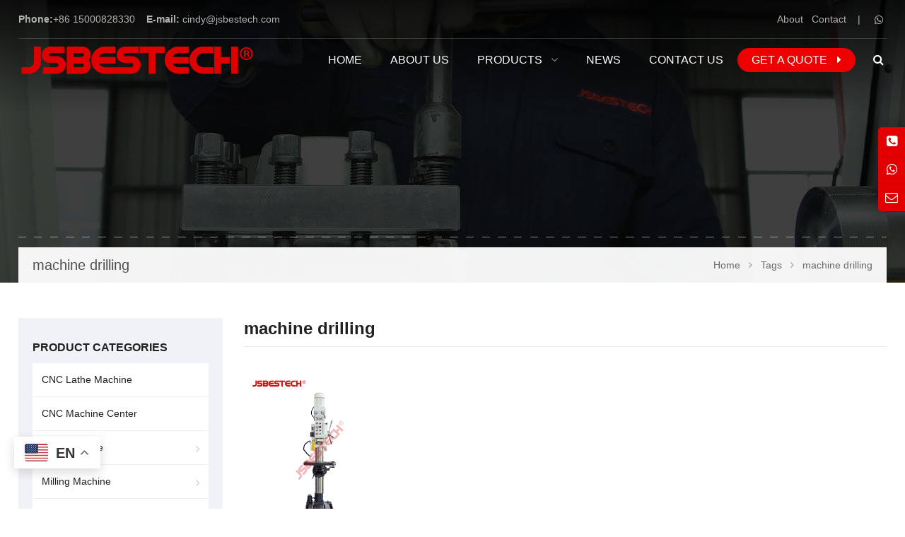

--- FILE ---
content_type: text/html; charset=utf-8
request_url: https://www.jsbestech.com/tags/machine+drilling.html
body_size: 8383
content:
<!DOCTYPE HTML>
<html lang="en">
<head>
<!-- Google Tag Manager -->
<script>(function(w,d,s,l,i){w[l]=w[l]||[];w[l].push({'gtm.start':
new Date().getTime(),event:'gtm.js'});var f=d.getElementsByTagName(s)[0],
j=d.createElement(s),dl=l!='dataLayer'?'&l='+l:'';j.async=true;j.src=
'https://www.googletagmanager.com/gtm.js?id='+i+dl;f.parentNode.insertBefore(j,f);
})(window,document,'script','dataLayer','GTM-T8PKB82W');</script>
<!-- End Google Tag Manager -->
<meta charset="UTF-8">
<meta name="viewport" content="width=device-width, initial-scale=1, maximum-scale=1">
<title>machine drilling - Jiangsu Bestech Industrial Co., Ltd.</title>
<meta name="keywords" content="machine drilling,Jiangsu Bestech Industrial Co., Ltd." />
<meta name="description" content="machine drilling,Jiangsu Bestech Industrial Co., Ltd." />

<link rel="shortcut icon" href="/Uploads/flash/66ac80cac976f.jpg" /><link rel="canonical" href="https://www.jsbestech.com/tags/machine+drilling.html" />

<link rel="stylesheet" id="wp-block-library-css" href="/xiaoyucms/css/style.min.css" type="text/css" media="all" />
<link rel="stylesheet" id="contact-form-7-css" href="/xiaoyucms/css/contact-form-7-css.css" type="text/css" media="all" />
<link rel="stylesheet" id="math-captcha-frontend-css" href="/xiaoyucms/css/math-captcha-frontend-css.css" type="text/css" media="all" />
<link rel="stylesheet" id="wppop-theme-css" href="/xiaoyucms/css/zzshe-theme-css.css" type="text/css" media="all" />
<!--<link rel="stylesheet" id="child-style-css" href="/xiaoyucms/css/child-style-css.css" type="text/css" media="all" />-->
<link rel="stylesheet" id="custom-style-css" href="/xiaoyucms/css/custom-style-css.css" type="text/css" media="all" /> 
<script type="text/javascript" src="/xiaoyucms/js/jquery.min.js" id="jquery-core-js"></script>


</head>
<body class="page-template page-template-page-products page-template-page-products-php page custom-background content-right">
    
<div class="wrapper">
<div class="section-header" style="background-image:url(/xiaoyucms/images/products.jpg">
<!-- Google Tag Manager (noscript) -->
<noscript><iframe src="https://www.googletagmanager.com/ns.html?id=GTM-T8PKB82W"
height="0" width="0" style="display:none;visibility:hidden"></iframe></noscript>
<!-- End Google Tag Manager (noscript) -->
<style>
#gt_float_wrapper{
	position: fixed !important;
    bottom: 50px !important; /*距底部距离*/
    left: 20px !important;
    z-index: 999999 !important;
}
</style>
<div class="gtranslate_wrapper"></div>
<script>window.gtranslateSettings = {"default_language":"en","native_language_names":true,"detect_browser_language":true,"languages":["en","es","ru","ar","it","ko","ja"],"wrapper_selector":".gtranslate_wrapper","switcher_horizontal_position":"left","switcher_vertical_position":"bottom","alt_flags":{"en":"usa","pt":"brazil","es":"mexico","fr":"quebec"}}</script>
<script src="/xiaoyucms/js/lang.js" defer></script>


<section class="top-bar">
<div class="inner">
<div class="top-bar-lt">
<strong>Phone:</strong>+86 15000828330&nbsp;&nbsp;&nbsp;
<strong>E-mail:</strong>
<a href="mailto:cindy@jsbestech.com">cindy@jsbestech.com</a></div>
<div class="top-bar-rt">
<a href=" /About-Us.html">About</a>&nbsp;&nbsp;
<a href="/Contact-Us.html">Contact</a>&nbsp;&nbsp;&nbsp; |
<div class="social-networks frt">
<div class="social-container social-network-container">
<div class="flex">
       <a href="https://api.whatsapp.com/send?phone=8615000828330&amp;text=Hello" target="_blank" title="WhatsApp">
                      <svg xmlns="http://www.w3.org/2000/svg" viewBox="0 0 32 32" version="1.1" role="img" class="icon-socialmedia nbg wppop-icon-whatsapp" fill="rgb(255, 255, 255)" width="18" height="18">
                        <path d="M19.11 17.205c-.372 0-1.088 1.39-1.518 1.39a.63.63 0 0 1-.315-.1c-.802-.402-1.504-.817-2.163-1.447-.545-.516-1.146-1.29-1.46-1.963a.426.426 0 0 1-.073-.215c0-.33.99-.945.99-1.49 0-.143-.73-2.09-.832-2.335-.143-.372-.214-.487-.6-.487-.187 0-.36-.043-.53-.043-.302 0-.53.115-.746.315-.688.645-1.032 1.318-1.06 2.264v.114c-.015.99.472 1.977 1.017 2.78 1.23 1.82 2.506 3.41 4.554 4.34.616.287 2.035.888 2.722.888.817 0 2.15-.515 2.478-1.318.13-.33.244-.73.244-1.088 0-.058 0-.144-.03-.215-.1-.172-2.434-1.39-2.678-1.39zm-2.908 7.593c-1.747 0-3.48-.53-4.942-1.49L7.793 24.41l1.132-3.337a8.955 8.955 0 0 1-1.72-5.272c0-4.955 4.04-8.995 8.997-8.995S25.2 10.845 25.2 15.8c0 4.958-4.04 8.998-8.998 8.998zm0-19.798c-5.96 0-10.8 4.842-10.8 10.8 0 1.964.53 3.898 1.546 5.574L5 27.176l5.974-1.92a10.807 10.807 0 0 0 16.03-9.455c0-5.958-4.842-10.8-10.802-10.8z" fill-rule="evenodd"></path>
                      </svg>
                    </a>
                    
                    <!--<a href="" target="_blank" title="Facebook">
                      <svg xmlns="http://www.w3.org/2000/svg" viewBox="0 0 32 32" version="1.1" role="img" class="icon-socialmedia nbg wppop-icon-facebook" fill="rgb(255, 255, 255)" width="18" height="18">
                        <path d="M22 5.16c-.406-.054-1.806-.16-3.43-.16-3.4 0-5.733 1.825-5.733 5.17v2.882H9v3.913h3.837V27h4.604V16.965h3.823l.587-3.913h-4.41v-2.5c0-1.123.347-1.903 2.198-1.903H22V5.16z"></path></svg>
                    </a>
                    <a href="" target="_blank" title="Twitter">
                      <svg xmlns="http://www.w3.org/2000/svg" viewBox="0 0 32 32" version="1.1" role="img" class="icon-socialmedia nbg wppop-icon-twitter" fill="rgb(255, 255, 255)" width="18" height="18">
                        <path d="M27.996 10.116c-.81.36-1.68.602-2.592.71a4.526 4.526 0 0 0 1.984-2.496 9.037 9.037 0 0 1-2.866 1.095 4.513 4.513 0 0 0-7.69 4.116 12.81 12.81 0 0 1-9.3-4.715 4.49 4.49 0 0 0-.612 2.27 4.51 4.51 0 0 0 2.008 3.755 4.495 4.495 0 0 1-2.044-.564v.057a4.515 4.515 0 0 0 3.62 4.425 4.52 4.52 0 0 1-2.04.077 4.517 4.517 0 0 0 4.217 3.134 9.055 9.055 0 0 1-5.604 1.93A9.18 9.18 0 0 1 6 23.85a12.773 12.773 0 0 0 6.918 2.027c8.3 0 12.84-6.876 12.84-12.84 0-.195-.005-.39-.014-.583a9.172 9.172 0 0 0 2.252-2.336"></path>
                      </svg>
                    </a>
                    <a href="" target="_blank" title="LinkedIn">
                      <svg xmlns="http://www.w3.org/2000/svg" viewBox="0 0 32 32" version="1.1" role="img" class="icon-socialmedia nbg wppop-icon-linkedin" fill="rgb(255, 255, 255)" width="18" height="18">
                        <path d="M26 25.963h-4.185v-6.55c0-1.56-.027-3.57-2.175-3.57-2.18 0-2.51 1.7-2.51 3.46v6.66h-4.182V12.495h4.012v1.84h.058c.558-1.058 1.924-2.174 3.96-2.174 4.24 0 5.022 2.79 5.022 6.417v7.386zM8.23 10.655a2.426 2.426 0 0 1 0-4.855 2.427 2.427 0 0 1 0 4.855zm-2.098 1.84h4.19v13.468h-4.19V12.495z" fill-rule="evenodd"></path>
                      </svg>
                    </a>
                 
                    <a href="skype:?chat" target="_blank" title="Skype">
                      <svg xmlns="http://www.w3.org/2000/svg" viewBox="0 0 32 32" version="1.1" role="img" class="icon-socialmedia nbg wppop-icon-skype" fill="rgb(255, 255, 255)" width="18" height="18">
                        <path d="M22.453 19c0-.52-.1-.997-.305-1.43a3.438 3.438 0 0 0-.757-1.07 4.837 4.837 0 0 0-1.14-.766 8.692 8.692 0 0 0-1.29-.53 17.54 17.54 0 0 0-1.366-.36l-1.625-.375a49.96 49.96 0 0 1-.69-.165 5.017 5.017 0 0 1-.546-.18c-.218-.083-.375-.167-.468-.25a1.31 1.31 0 0 1-.258-.328.92.92 0 0 1-.117-.47c0-.8.75-1.202 2.25-1.202a3.6 3.6 0 0 1 1.204.188c.354.125.635.273.843.445.21.172.407.346.594.523.19.178.397.33.626.454.23.125.48.188.75.188.49 0 .883-.167 1.18-.5.297-.333.445-.734.445-1.203 0-.574-.29-1.092-.874-1.556-.583-.463-1.323-.815-2.218-1.055-.896-.24-1.844-.36-2.844-.36a8.73 8.73 0 0 0-2.063.242 7.19 7.19 0 0 0-1.866.735 3.782 3.782 0 0 0-1.39 1.36c-.35.577-.524 1.246-.524 2.007 0 .635.1 1.19.297 1.664.198.474.49.867.875 1.18.385.312.802.565 1.25.757a9.66 9.66 0 0 0 1.61.508l2.28.563c.938.23 1.52.416 1.75.562.334.208.5.52.5.938 0 .406-.208.742-.625 1.007-.416.266-.963.4-1.64.4-.53 0-1.008-.084-1.43-.25-.422-.168-.76-.368-1.015-.603a13 13 0 0 1-.71-.703 3.737 3.737 0 0 0-.72-.6 1.536 1.536 0 0 0-.844-.25c-.52 0-.914.155-1.18.467-.265.313-.398.703-.398 1.172 0 .96.635 1.78 1.906 2.46 1.27.683 2.787 1.025 4.547 1.025.76 0 1.49-.096 2.188-.288a7.115 7.115 0 0 0 1.915-.836 4.048 4.048 0 0 0 1.383-1.46c.343-.61.515-1.296.515-2.056zM28 22c0 1.656-.586 3.07-1.758 4.242C25.07 27.414 23.656 28 22 28a5.845 5.845 0 0 1-3.656-1.25c-.802.167-1.584.25-2.344.25-1.49 0-2.914-.29-4.273-.867-1.36-.578-2.532-1.36-3.516-2.344-.983-.985-1.765-2.157-2.343-3.517A10.81 10.81 0 0 1 5 16c0-.76.083-1.542.25-2.344A5.845 5.845 0 0 1 4 10c0-1.656.586-3.07 1.758-4.242C6.93 4.586 8.344 4 10 4c1.354 0 2.573.417 3.656 1.25C14.458 5.083 15.24 5 16 5c1.49 0 2.914.29 4.273.867 1.36.578 2.532 1.36 3.516 2.344.983.985 1.765 2.157 2.343 3.517A10.81 10.81 0 0 1 27 16c0 .76-.083 1.542-.25 2.344A5.845 5.845 0 0 1 28 22z" fill-rule="evenodd"></path>
                      </svg>
                    </a>-->
</div>
</div>
</div>
</div>
</div>
</section>
<header class="header">
<div class="inner">
<h1 class="logo"><a href="https://www.jsbestech.com/" rel="Home" itemprop="url">
<img src="/Uploads/flash/60e56ef1ad46a.png" alt="Jiangsu Bestech Industrial Co., Ltd." title="Jiangsu Bestech Industrial Co., Ltd.">
<strong class="site-name" itemprop="name">Jiangsu Bestech Industrial Co., Ltd.</strong>
</a></h1>
<div class="main-nav">
<nav class="main-menu" itemscope itemtype="//schema.org/SiteNavigationElement">
<div class="mobi-title">
<span>Menu</span>
<a class="mobi-menu-close">
<i class="fa fa-times"></i>
</a>
</div>
	<ul id="main-nav-menu" class="nav-menu">	
<li class="menu-item "><a href="/" aria-current="page" itemprop="url">Home</a></li>
		<li class="menu-item ">
			<a href="/About-Us.html" itemprop="url">
				<span class="menu-title">About Us</span>
			</a>
		</li>
				<li class="menu-item menu-item-has-children ">
			<a href="/Products.html" itemprop="url">
				<span class="menu-title">Products</span>
			</a>
			<ul class="sub-menu">
				<li id="menu-item-28" class="menu-item menu-item-type-taxonomy menu-item-object-product_cat menu-item-28">
					<a href="/CNC-Lathe-Machine.html" itemprop="url">
						<span class="menu-title">CNC Lathe Machine</span>
					</a>
				</li>
				<li id="menu-item-45" class="menu-item menu-item-type-taxonomy menu-item-object-product_cat menu-item-45">
					<a href="/CNC-Machine-Center.html" itemprop="url">
						<span class="menu-title">CNC Machine Center</span>
					</a>
				</li>
								<li id="menu-item-27" class="menu-item menu-item-type-taxonomy menu-item-object-product_cat menu-item-has-children menu-item-27">
					<a href="/Lathe-Machine.html" itemprop="url">
						<span class="menu-title">Manual Lathe</span>
					</a>
					<ul class="sub_menu">
						<li id="menu-item-38" class="menu-item menu-item-type-taxonomy menu-item-object-product_cat menu-item-38">
							<a href="/Variable-Speed-Lathe.html" itemprop="url">
								<span class="menu-title">Mini Lathe</span>
							</a>
						</li><li id="menu-item-36" class="menu-item menu-item-type-taxonomy menu-item-object-product_cat menu-item-36">
							<a href="/Lathes.html" itemprop="url">
								<span class="menu-title">Bench Lathe</span>
							</a>
						</li><li id="menu-item-42" class="menu-item menu-item-type-taxonomy menu-item-object-product_cat menu-item-42">
							<a href="/Metal-Lathe.html" itemprop="url">
								<span class="menu-title">Metal Lathe</span>
							</a>
						</li><li id="menu-item-43" class="menu-item menu-item-type-taxonomy menu-item-object-product_cat menu-item-43">
							<a href="/Heavy-Lathe.html" itemprop="url">
								<span class="menu-title">Heavy Lathe</span>
							</a>
						</li><li id="menu-item-44" class="menu-item menu-item-type-taxonomy menu-item-object-product_cat menu-item-44">
							<a href="/Multi-Function-Lathe.html" itemprop="url">
								<span class="menu-title">Multi-Function Lathe</span>
							</a>
						</li>					</ul>				<li id="menu-item-30" class="menu-item menu-item-type-taxonomy menu-item-object-product_cat menu-item-has-children menu-item-30">
					<a href="/Milling-Machine.html" itemprop="url">
						<span class="menu-title">Milling Machine</span>
					</a>
					<ul class="sub_menu">
						<li id="menu-item-46" class="menu-item menu-item-type-taxonomy menu-item-object-product_cat menu-item-46">
							<a href="/Universal-Milling-Machine.html" itemprop="url">
								<span class="menu-title">Universal Milling Machine</span>
							</a>
						</li><li id="menu-item-47" class="menu-item menu-item-type-taxonomy menu-item-object-product_cat menu-item-47">
							<a href="/Turret-Milling-Machine.html" itemprop="url">
								<span class="menu-title">Turret Milling Machine</span>
							</a>
						</li><li id="menu-item-48" class="menu-item menu-item-type-taxonomy menu-item-object-product_cat menu-item-48">
							<a href="/Drilling-Milling-Machine.html" itemprop="url">
								<span class="menu-title">Drilling Milling Machine</span>
							</a>
						</li>					</ul>				<li id="menu-item-29" class="menu-item menu-item-type-taxonomy menu-item-object-product_cat menu-item-has-children menu-item-29">
					<a href="/Drilling-Machine.html" itemprop="url">
						<span class="menu-title">Drilling Machine</span>
					</a>
					<ul class="sub_menu">
						<li id="menu-item-31" class="menu-item menu-item-type-taxonomy menu-item-object-product_cat menu-item-31">
							<a href="/Drill-Press.html" itemprop="url">
								<span class="menu-title">Drill Press</span>
							</a>
						</li><li id="menu-item-32" class="menu-item menu-item-type-taxonomy menu-item-object-product_cat menu-item-32">
							<a href="/Vertical-Drilling-Machine.html" itemprop="url">
								<span class="menu-title">Vertical Drilling</span>
							</a>
						</li>					</ul><li id="menu-item-34" class="menu-item menu-item-type-taxonomy menu-item-object-product_cat menu-item-34">
					<a href="/Bench-Grinders.html" itemprop="url">
						<span class="menu-title">Bench Grinder Machine</span>
					</a>
				</li>
				<li id="menu-item-51" class="menu-item menu-item-type-taxonomy menu-item-object-product_cat menu-item-51">
					<a href="/Magnetic-Drill.html" itemprop="url">
						<span class="menu-title">Magnetic Drill</span>
					</a>
				</li>
				<li id="menu-item-52" class="menu-item menu-item-type-taxonomy menu-item-object-product_cat menu-item-52">
					<a href="/Wood-Band-Saw.html" itemprop="url">
						<span class="menu-title">Wood Band Saw</span>
					</a>
				</li>
								</li>
			</ul>
		</li><li class="menu-item ">
			<a href="/News.html" itemprop="url">
				<span class="menu-title">News</span>
			</a>
		</li>
		<li class="menu-item ">
			<a href="/Contact-Us.html" itemprop="url">
				<span class="menu-title">Contact Us</span>
			</a>
		</li>
		<li class="menu-btn menu-item">
<a href="/ToInquiry/" itemprop="url">
<span class="menu-title">Get a Quote</span>
</a>
</li>
</ul>

<!--
<ul id="mobi-nav-menu" class="nav-menu">
		<li class="menu-item"><a href="/" aria-current="page" itemprop="url"><span class="menu-title">Home</span></a></li>
		<li class="menu-item">
			<a href="/About-Us.html" itemprop="url">
				<span class="menu-title">About Us</span>
			</a>
		</li>
				<li class="menu-item  menu-item-has-children">
			<a href="/Products.html" itemprop="url">
				<span class="menu-title">Products</span>
			</a>
			<ul class="sub-menu">
				<li class="menu-item">
					<a href="/CNC-Lathe-Machine.html" itemprop="url">
						<span class="menu-title">CNC Lathe Machine</span>
					</a>
				</li>
				<li class="menu-item">
					<a href="/CNC-Machine-Center.html" itemprop="url">
						<span class="menu-title">CNC Machine Center</span>
					</a>
				</li>
								<li class="menu-item menu-item-has-children">
					<a href="/Lathe-Machine.html" itemprop="url">
						<span class="menu-title">Manual Lathe</span>
					</a>
					<ul class="sub_menu">
						<li class="menu-item">
							<a href="/Variable-Speed-Lathe.html" itemprop="url">
								<span class="menu-title">Mini Lathe</span>
							</a>
						</li><li class="menu-item">
							<a href="/Lathes.html" itemprop="url">
								<span class="menu-title">Bench Lathe</span>
							</a>
						</li><li class="menu-item">
							<a href="/Metal-Lathe.html" itemprop="url">
								<span class="menu-title">Metal Lathe</span>
							</a>
						</li><li class="menu-item">
							<a href="/Heavy-Lathe.html" itemprop="url">
								<span class="menu-title">Heavy Lathe</span>
							</a>
						</li><li class="menu-item">
							<a href="/Multi-Function-Lathe.html" itemprop="url">
								<span class="menu-title">Multi-Function Lathe</span>
							</a>
						</li>					</ul>				<li class="menu-item menu-item-has-children">
					<a href="/Milling-Machine.html" itemprop="url">
						<span class="menu-title">Milling Machine</span>
					</a>
					<ul class="sub_menu">
						<li class="menu-item">
							<a href="/Universal-Milling-Machine.html" itemprop="url">
								<span class="menu-title">Universal Milling Machine</span>
							</a>
						</li><li class="menu-item">
							<a href="/Turret-Milling-Machine.html" itemprop="url">
								<span class="menu-title">Turret Milling Machine</span>
							</a>
						</li><li class="menu-item">
							<a href="/Drilling-Milling-Machine.html" itemprop="url">
								<span class="menu-title">Drilling Milling Machine</span>
							</a>
						</li>					</ul>				<li class="menu-item menu-item-has-children">
					<a href="/Drilling-Machine.html" itemprop="url">
						<span class="menu-title">Drilling Machine</span>
					</a>
					<ul class="sub_menu">
						<li class="menu-item">
							<a href="/Drill-Press.html" itemprop="url">
								<span class="menu-title">Drill Press</span>
							</a>
						</li><li class="menu-item">
							<a href="/Vertical-Drilling-Machine.html" itemprop="url">
								<span class="menu-title">Vertical Drilling</span>
							</a>
						</li>					</ul><li class="menu-item">
					<a href="/Bench-Grinders.html" itemprop="url">
						<span class="menu-title">Bench Grinder Machine</span>
					</a>
				</li>
				<li class="menu-item">
					<a href="/Magnetic-Drill.html" itemprop="url">
						<span class="menu-title">Magnetic Drill</span>
					</a>
				</li>
				<li class="menu-item">
					<a href="/Wood-Band-Saw.html" itemprop="url">
						<span class="menu-title">Wood Band Saw</span>
					</a>
				</li>
								</li>
			</ul>
		</li><li class="menu-item">
			<a href="/News.html" itemprop="url">
				<span class="menu-title">News</span>
			</a>
		</li>
		<li class="menu-item">
			<a href="/Contact-Us.html" itemprop="url">
				<span class="menu-title">Contact Us</span>
			</a>
		</li>
		<li class="menu-btn menu-item">
<a href="" itemprop="url">
<span class="menu-title">Get a Quote</span>
</a>
</li>
</ul>--></nav>
<a class="btn-search radius" title="Search"><i class="fa fa-search"></i></a>
</div>
<div class="mobile-navigation"><a class="btn-search radius" title="Search"><i class="fa fa-search"></i>
</a>
<a class="mobi-menu radius"><i class="fa fa-bars"></i></a>
</div>

<div id="menu-search-box" class="search-box search-post-type">
<div class="mobi-title">
<span>Search</span>
<a class="mobi-menu-close"><i class="fa fa-times"></i></a>
</div>
<div class="inner">
      <link itemprop="url" href="/search/index.html" />
      <form role="search" method="get" id="searchform" action="/search/index.html" itemprop="potentialAction" itemscope="" itemtype="//schema.org/SearchAction">
       <meta itemprop="target" content="#" /> 
       <input itemprop="query-input query" type="text" placeholder="Search …" name="name" id="ls" class="searchInput" x-webkit-speech="" /> 
       <button type="submit" id="searchsubmit" class="btn ease" title="Search"><i class="fa fa-search"></i>Search</button>
      </form>
</div>
</div>
</div>
</header>
<div class="sub-header">
<div class="inner">
<h2 class="current-title">machine drilling</h2>
<ol class="breadcrumbs" itemscope itemtype="//schema.org/BreadcrumbList">
<li itemprop="itemListElement" itemscope="" itemtype="//schema.org/ListItem"><a itemprop="item" href="https://www.jsbestech.com"><span itemprop="name">Home</span></a>
       <meta itemprop="position" content="1" /></li>
<i class="delimiter"></i>

<li itemprop="itemListElement" itemscope="" itemtype="//schema.org/ListItem"><a itemprop="item" href="/tags/"><span itemprop="name">Tags</span></a>
       <meta itemprop="position" content="2" /></li>
<i class="delimiter"></i>

<li itemprop="itemListElement" itemscope="" itemtype="//schema.org/ListItem"><span itemprop="name" class="current">machine drilling</span>
       <meta itemprop="position" content="3" /></li>
</ol>
</div>
</div>

</div>      

<div class="container container-product">
<div class="inner wrapper-content">
<div class="column-fluid">
<div class="content">
<header class="post-header">
<h1 class="entry-title">machine drilling</h1>
<div class="post-meta"></div>
</header>

<!--产品一行数量-->
<div class="gallery-container products-container gallery-columns-4">

<figure class="item-content" data-aos="fade-up">
<div class="item-grid-box">
<a href="/Z5040-2-speed-motor-drilling-tapping-machine-specification-p.html" title="Z5040 2 speed motor drilling tapping machine specification">
<div class="item-cover">
<div class="attachment">
<div class="thumbnail">
<div class="centered">
<img width="300" height="300" src="/Uploads/pro/Z5040-2-speed-motor-drilling-tapping-machine-specification.93.1.jpg" alt="Z5040 2 speed motor drilling tapping machine specification" title="Z5040 2 speed motor drilling tapping machine specification" class="attachment-medium size-medium wp-post-image" loading="lazy" />
</div>
</div>
</div>
<i class="mask"></i>
</div>
<figcaption><h3>Z5040 2 speed motor drilling tapping machine specification</h3></figcaption>
</a>
</div>
</figure>
</div>

<div class="clearfix"></div>
<div class="gallery-page-nav">
    <nav class="navigation pagination" role="navigation" aria-label="Posts">
         <h2 class="screen-reader-text">Posts navigation</h2>
         <div class="nav-links">
                
         </div>
    </nav>
</div>
</div>
</div>

<aside class="sidebar" role="complementary">
<div class="widget-area">
<section class="widget widget_nav_menu widget_nav_menu_taxs widget_sub_section widget_nav_menu_horizontal">
<h3 class="widget-title">
<span>Product Categories</span></h3>
<ul>
	<!--//没有分类<li class="cat-item">
		<ul class="children">-->
						<li class="cat-item">			<a href="/CNC-Lathe-Machine.html">CNC Lathe Machine</a>
					</li>				<li class="cat-item">			<a href="/CNC-Machine-Center.html">CNC Machine Center</a>
					</li>				<li class="cat-item">			<a href="/Lathe-Machine.html">Manual Lathe</a>
			<ul class="children">
										<li class="cat-item">							<a href="/Variable-Speed-Lathe.html">Mini Lathe</a>
						</li>						<li class="cat-item">							<a href="/Lathes.html">Bench Lathe</a>
						</li>						<li class="cat-item">							<a href="/Metal-Lathe.html">Metal Lathe</a>
						</li>						<li class="cat-item">							<a href="/Heavy-Lathe.html">Heavy Lathe</a>
						</li>						<li class="cat-item">							<a href="/Multi-Function-Lathe.html">Multi-Function Lathe</a>
						</li>			</ul>		</li>				<li class="cat-item">			<a href="/Milling-Machine.html">Milling Machine</a>
			<ul class="children">
										<li class="cat-item">							<a href="/Universal-Milling-Machine.html">Universal Milling Machine</a>
						</li>						<li class="cat-item">							<a href="/Turret-Milling-Machine.html">Turret Milling Machine</a>
						</li>						<li class="cat-item">							<a href="/Drilling-Milling-Machine.html">Drilling Milling Machine</a>
						</li>			</ul>		</li>				<li class="cat-item">			<a href="/Drilling-Machine.html">Drilling Machine</a>
			<ul class="children">
										<li class="cat-item">							<a href="/Drill-Press.html">Drill Press</a>
						</li>						<li class="cat-item">							<a href="/Vertical-Drilling-Machine.html">Vertical Drilling</a>
						</li>			</ul>		</li>				<li class="cat-item">			<a href="/Bench-Grinders.html">Bench Grinder Machine</a>
					</li>				<li class="cat-item">			<a href="/Magnetic-Drill.html">Magnetic Drill</a>
					</li>				<li class="cat-item">			<a href="/Wood-Band-Saw.html">Wood Band Saw</a>
					</li>		<!--//没有分类</ul>
	//没有分类</li>--></ul>
</section>


<section class="widget widget_search">
<div class="search-post search-post-type">
<form role="search" method="get" class="search-form" action="/search/index.html">
<input type="search" id="search-form-5fd30b6301275" class="search-field" placeholder="Search &hellip;" name="name" x-webkit-speech />
<button type="submit" class="search-submit ease" title="Search">
<i class="fa fa-search"></i>
<span class="screen-reader-text">Search</span></button>
</form>
</div>
</section>
<section id="text-8" class="widget widget_text">
<h3 class="widget-title">
<span>About Company</span></h3>
<div class="textwidget">
<p>
﻿<p>
	<a href="https://www.jsbestech.com/About-Us.html" target="_blank"><img src="/Uploads/image/20210709/20210709201842_59127.jpg" alt="" /></a> 
</p>
<p>
	<a href="https://www.jsbestech.com/About-Us.html" target="_blank">We are concentrated in machine tools for industrial and daily use. Currently our major products include Bench Lathes (manual and C N C), Drilling Machine, Milling Machine, Grinding Machine, Saw Machine, Bench Grinder and related accessories &amp; tools, etc.</a> 
</p></div>
</section>

<!--<section class="widget widget_media_gallery">
<h3 class="widget-title"><span>Our Team</span></h3>
<div class="gallery gallery-columns-2 gallery-size-thumbnail">
    
<figure class="gallery-item">
<div class="gallery-icon landscape">
	<a href="/xiaoyucms/images/team04.jpg"><img width="150" height="150" src="/xiaoyucms/images/team04.jpg" class="attachment-thumbnail size-thumbnail" alt="Zack Lee" loading="lazy" /></a> 
</div>
<figcaption class="wp-caption-text gallery-caption">Zack Le</figcaption>
</figure>
<figure class="gallery-item">
<div class="gallery-icon landscape">
	<a href="/xiaoyucms/images/team03.jpg"><img width="150" height="150" src="/xiaoyucms/images/team03.jpg" class="attachment-thumbnail size-thumbnail" alt="Alex Mastt" loading="lazy" /></a> 
</div>
<figcaption class="wp-caption-text gallery-caption">Alex Mastt</figcaption>
</figure>
<figure class="gallery-item">
<div class="gallery-icon landscape">
	<a href="/xiaoyucms/images/team02.jpg"><img width="150" height="150" src="/xiaoyucms/images/team02.jpg" class="attachment-thumbnail size-thumbnail" alt="Diana Ven" loading="lazy" /></a> 
</div>
<figcaption class="wp-caption-text gallery-caption">Diana Ven</figcaption>
</figure>
<figure class="gallery-item">
<div class="gallery-icon landscape">
	<a href="/xiaoyucms/images/team01.jpg"><img width="150" height="150" src="/xiaoyucms/images/team01.jpg" class="attachment-thumbnail size-thumbnail" alt="Spomen Dhar" loading="lazy" /></a> 
</div>
<figcaption class="wp-caption-text gallery-caption">Spomen Dhar</figcaption>
</figure>
</div>
</section>-->


</div>
</aside>
 


</div>
</div>
</div>
  
  
<footer class="footer" itemscope="" itemtype="//schema.org/WPFooter">

<div class="inner footer-widgets-area">

<div class="foot-widgets">
<section class="widget widget_text">

<div class="textwidget">
<p>
	<img src="/Uploads/image/20240803/20240803150115_50418.png" alt="" /> 
</p>
We are concentrated in machine tools for industrial and daily use. Currently our major products include Bench Lathes (manual and C N C), Drilling Machine, Milling Machine, Grinding Machine, Saw Machine, Bench Grinder and related accessories &amp; tools, etc...<a href="https://www.jsbestech.com/About-Us.html" target="_blank">more</a></div>
</section><section class="widget widget_text">
            
      <h3 class="widget-title">QUICK LINKS</h3>
           <div class="textwidget">
            
       
        <p><a href="/About-Us.html" title="About Us">About Us</a></p>      
       
        <p><a href="/Products.html" title="Products">Products</a></p>      
       
        <p><a href="/https://www.jsbestech.com/News.html" title="News">News</a></p>      
       
        <p><a href="/Contact-Us.html" title="Contact Us">Contact Us</a></p>      
       
        <p><a href="/Privacy-Policy.html" title="Privacy Policy">Privacy Policy</a></p></div></section><section class="widget widget_text">      
      <h3 class="widget-title">PRODUCTS</h3>
           <div class="textwidget">
            
       
        <p><a href="/Lathe-Machine.html" title="Lathe Machine">Lathe Machine</a></p>      
       
        <p><a href="/CNC-Lathe-Machine.html" title="CNC Lathe Machine">CNC Lathe Machine</a></p>      
       
        <p><a href="/Drilling-Machine.html" title="Drilling Machine">Drilling Machine</a></p>      
       
        <p><a href="/Milling-Machine.html" title="Milling Machine">Milling Machine</a></p>      
       
        <p><a href="/Bench-Grinders.html" title="Bench Grinders">Bench Grinders</a></p>      
       
        <p><a href="/Machine-accessories.html" title="Machine Accessories">Machine Accessories</a></p></div></section><section class="widget widget_text">

<h3 class="widget-title">CONTACT US</h3>
<div class="textwidget">
<p><strong>Phone:</strong> +86 0515-88663359</p><p><strong>E-mail:</strong><a href="mailto:cindy@jsbestech.com" rel="nofollow"> cindy@jsbestech.com</a></p><p><strong>WhatsAPP:</strong><a href="https://api.whatsapp.com/send?phone=8615000828330&text=8615000828330" rel="nofollow"> 8615000828330</a></p><p><strong>Fax:</strong> +86 0515-88663303</p><p><strong>Business hours:</strong><br /> Monday &#8211; Friday 8:30a.m. &#8211; 6:00p.m.</p>
<p><strong>Address:</strong>Jiangsu Province, China.</p></div>
</section>

</div>
</div>

<div class="foot-bar">
<div class="inner">

<div class="foot-bar-lt">
<p>	Copyright © 2013-2025 Jiangsu Bestech Industrial Co., Ltd. All Rights Reserved.   <script type="text/javascript">document.write(unescape("%3Cspan id='cnzz_stat_icon_1280182368'%3E%3C/span%3E%3Cscript src='https://s4.cnzz.com/z_stat.php%3Fid%3D1280182368%26show%3Dpic1' type='text/javascript'%3E%3C/script%3E"));</script>
<script type="text/javascript" src="//js.users.51.la/21330067.js"></script>
</p>
<p id="web_share"></p>
<script>if (/Android|webOS|iPhone|iPad|iPod|BlackBerry|IEMobile|Opera Mini/i.test(navigator.userAgent)) {
var web_share = document.getElementById('web_share');web_share.remove();}</script>

<div id="social-qrcode-popup" class="qrcode-popup hide" style="display: none;">
<h2>WeChat</h2>
<div id="qrcode-social-wechat">
<img src="/xiaoyucms/picture/qrcode_wechat_wppopcom.jpg" alt="WeChat" title="WeChat" />
</div>
<p>Scan the QR Code with wechat</p>
</div>
</div>

<div class="foot-bar-rt">
<a href="/About-Us.html" rel="nofollow">About Us</a>
<a href="/Contact-Us.html" rel="nofollow">Contact Us</a>
<a href="/sitemap.html" target="_blank" rel="noopener">Sitemap</a>
<a href="/Privacy-Policy.html" target="_blank" rel="noopener">Privacy Policy</a>
</div>
</div>
</div>


<!--
<<!--div class="foot-bar-rt">
<a href="/About-Us.html" rel="nofollow">About Us</a>
<a href="/Contact-Us.html" rel="nofollow">Contact Us</a>
<a href="/sitemap.html" target="_blank" rel="noopener">Sitemap</a>
<a href="/sitemap.xml" target="_blank" rel="noopener">Google Sitemaps</a>
</div>-->

</div>
</div>
</footer>
<!--在线客服--> 
<!--在线客服-->
<div class="live-chat live-chat-icon prt">
<div class="live-chat-box live-chat-icon radius-lt">
    





<p>
<a href="tel:+86 0515-88663359" title="Phone: +86 0515-88663359" rel="nofollow">
<i class="fa fa-phone-square"></i>
</a>
<span>+86 0515-88663359</span>
</p>

<p>
<a href="https://api.whatsapp.com/send?phone=8615000828330&text=Hello" title="WhatsAPP: 8615000828330">
<i class="fa fa-whatsapp"></i>
</a>
<span>8615000828330</span>
</p>
<p>
<a href="mailto:cindy@jsbestech.com" title="Email: cindy@jsbestech.com">
<i class="fa fa-envelope-o"></i>
</a>
<span>cindy@jsbestech.com</span>
</p>




<!--<p>
<a href="/Uploads/flash/66ac819718d7f.jpg">
<i class="fa fa-wechat"></i>
</a>
<!--<span>8615000828330</span>
	<span style="padding: 20px 0">
		<img style="min-width:100px;height:100px;" src="/Uploads/flash/66ac819718d7f.jpg">
	</span>
</p>-->
</div>
</div>

<!--手机版底部-->
<!--
<div class="mobi-bar">
<a href="tel:+86 0515-88663359">
<i class="fa fa-phone"></i>
<span>Tel.</span>
</a>
<a href="mailto:cindy@jsbestech.com">
<i class="fa fa-envelope-o"></i>
<span>E-mail</span>
</a>
<a href="#" target="_blank">
<i class="fa fa-map-marker"></i>
<span>Add.</span>
</a>
<a href="skype:?chatl">
<i class="fa fa-comments"></i>
<span>Chat</span>
</a>
</div>
-->
<!--右下角在线留言-->


<a class="back-to-top ease radius" title="Scroll to top" rel="nofollow">
<i class="fa fa-angle-up"></i>
</a>

  <link rel="stylesheet" id="font-awesome-css" href="/xiaoyucms/css/font-awesome.min.css" type="text/css" media="all" />
  <link rel="stylesheet" id="swiper-css" href="/xiaoyucms/css/swiper.min.css" type="text/css" media="all" />
  <link rel="stylesheet" id="fancybox-css" href="/xiaoyucms/css/jquery.fancybox.min.css" type="text/css" media="all" /> 
  <!--[if lt IE 9]> 
  <script type="text/javascript" src="/xiaoyucms/js/respond.js"></script> 
  <script type="text/javascript" src="/xiaoyucms/js/html5.js"></script> 
  <style type="text/css">#warning-browser{width:100%;height:60px;text-align:center;line-height:60px;color:#f00;background:#ff9;position:fixed;_position:absolute;top:0;z-index:99999;}
	#warning-browser a{text-decoration:underline}</style><div id="warning-browser"><p>Your IE browser is too old. For a better access experience, Please use <a href="https://www.google.com/chrome/" target="_blank" rel="nofollow">Chrome browser</a> or upgrading <a href="https://www.microsoft.com/en-us/download/internet-explorer.aspx" target="_blank" rel="nofollow">IE browser</a>.</p></div> <![endif]--> 
  <a class="back-to-top ease radius" title="Scroll to top" rel="nofollow"><i class="fa fa-angle-up"></i></a> 
  <script src="/xiaoyucms/js/zzshe.js"></script>
</body>
</html>

--- FILE ---
content_type: text/css
request_url: https://www.jsbestech.com/xiaoyucms/css/zzshe-theme-css.css
body_size: 22007
content:
html {
	font-family:sans-serif;
	-ms-text-size-adjust:100%;
	-webkit-text-size-adjust:100%
}
body,div,ol,ul,li,h1,h2,h3,h4,h5,h6,p,span,th,td,dl,dd,form,fieldset,legend,input,textarea,select {
	margin:0 auto;
	padding:0;
	outline:0
}
article,aside,details,figcaption,figure,footer,header,main,menu,nav,section,summary {
	display:block
}
audio,canvas,progress,video {
	display:inline-block
}
audio:not([controls]) {
	display:none;
	height:0
}
progress {
	vertical-align:baseline
}
template,[hidden] {
	display:none
}
a {
	background-color:transparent;
	-webkit-text-decoration-skip:objects
}
a:active,a:hover {
	outline-width:0
}
abbr[title] {
	border-bottom:0;
	text-decoration:underline;
	text-decoration:underline dotted
}
b,strong {
	font-weight:inherit;
	font-weight:bolder
}
dfn {
	font-style:italic
}
mark {
	background-color:#ff0;
	color:#000
}
small {
	font-size:80%
}
sub,sup {
	font-size:75%;
	line-height:0;
	position:relative;
	vertical-align:baseline
}
sub {
	bottom:-.25em
}
sup {
	top:-.5em
}
img {
	border:0;
	border-style:none;
	vertical-align:middle;
	max-width:100%;
	height:auto
}
svg:not(:root) {
	overflow:hidden
}
code,kbd,pre,samp {
	font-family:monospace,monospace;
	font-size:1em
}
figure {
	margin:0 auto
}
hr {
	box-sizing:content-box;
	overflow:visible;
	clear:both;
	margin:40px auto;
	height:1px;
	line-height:1px;
	border:0;
	background:#f2f2f2;
	font-size:1px
}
button,input,select,textarea {
	font:inherit;
	margin:0
}
optgroup {
	font-weight:700
}
button,input {
	outline:0;
	overflow:visible
}
button,select {
	text-transform:none
}
button,html [type=button],[type=reset],[type=submit] {
	cursor:pointer;
	-webkit-appearance:button
}
button::-moz-focus-inner,[type=button]::-moz-focus-inner,[type=reset]::-moz-focus-inner,[type=submit]::-moz-focus-inner {
	outline:0;
	border-style:none;
	padding:0
}
button:-moz-focusring,[type=button]:-moz-focusring,[type=reset]:-moz-focusring,[type=submit]:-moz-focusring {
	outline:1px dotted ButtonText
}
fieldset {
	border:1px solid silver;
	margin:0 2px;
	padding:.35em .625em .75em
}
legend {
	box-sizing:border-box;
	color:inherit;
	display:table;
	max-width:100%;
	padding:0;
	white-space:normal
}
textarea {
	overflow:auto
}
[type=checkbox] {
	box-sizing:border-box;
	vertical-align:middle;
	padding:0
}
[type=radio] {
	box-sizing:border-box;
	vertical-align:middle;
	padding:0
}
[type=file] {
	display:block;
	border:0;
	padding:0
}
[type=number]::-webkit-inner-spin-button,[type=number]::-webkit-outer-spin-button {
	height:auto
}
[type=search] {
	-webkit-appearance:textfield;
	outline-offset:-2px
}
[type=search]::-webkit-search-cancel-button,[type=search]::-webkit-search-decoration {
	-webkit-appearance:none
}
::-webkit-input-placeholder {
	color:inherit;
	opacity:.54
}
::-webkit-file-upload-button {
	-webkit-appearance:button;
	font:inherit
}
input,textarea,select {
	padding:6px;
	line-height:20px;
	border:1px solid #ddd;
	box-sizing:border-box;
	-moz-box-shadow:inset 0 1px 1px rgba(0,0,0,.075);
	-webkit-box-shadow:inset 0 1px 1px rgba(0,0,0,.075);
	box-shadow:inset 0 1px 1px rgba(0,0,0,.075);
	-webkit-transition:border-color ease-in-out .15s,-webkit-box-shadow ease-in-out .15s;
	-o-transition:border-color ease-in-out .15s,box-shadow ease-in-out .15s;
	transition:border-color ease-in-out .15s,box-shadow ease-in-out .15s
}
input:hover,input:focus,input:active,textarea:hover,textarea:focus,textarea:active,select:hover,select:focus,select:active {
	border-color:#f90;
	-moz-box-shadow:inset 0 1px 1px rgba(255,153,0,.375);
	-webkit-box-shadow:inset 0 1px 1px rgba(255,153,0,.375);
	box-shadow:inset 0 1px 1px rgba(255,153,0,.375);
	outline:0
}
input[type=submit]:hover,input[type=submit]:focus,input[type=submit]:active {
	-moz-box-shadow:none;
	-webkit-box-shadow:none;
	box-shadow:none
}
button,[type=button],[type=reset],[type=submit] {
	padding:6px 20px;
	color:rgba(0,0,0,.86);
	background:#f5f5f5;
	background:-webkit-gradient(linear,left top,left bottom,color-start(.05,#f5f5f5),color-stop(1,#ddd));
	background:-moz-linear-gradient(top,#f5f5f5 5%,#ddd 100%);
	background:-o-linear-gradient(top,#f5f5f5 5%,#ddd 100%);
	background:-ms-linear-gradient(top,#f5f5f5 5%,#ddd 100%);
	background:linear-gradient(to bottom,#f5f5f5 5%,#ddd 100%);
	background:-webkit-linear-gradient(top,#f5f5f5 5%,#ddd 100%);
	filter:progid:DXImageTransform.Microsoft.gradient(startColorstr='#ffffff',endColorstr='#f2f2f2',GradientType=0)
}
input:-webkit-autofill,textarea:-webkit-autofill,select:-webkit-autofill {
	background-color:#fff
}
body {
	font-size:14px;
	line-height:1.65
}
ul,ol,li {
	list-style:none
}
table,td,th,input {
	font-size:14px
}
h1,h2,h3,h4,h5,h6 {
	font-weight:700;
	line-height:1.25
}
h1 {
	font-size:32px
}
h2 {
	font-size:28px
}
h3 {
	font-size:20px
}
h4 {
	font-size:16px
}
h5,h6 {
	font-size:14px
}
h1 a:hover,h2 a:hover,h3 a:hover,h4 a:hover,h5 a:hover,h6 a:hover {
	text-decoration:none
}
.alignleft {
	float:left;
	padding-right:30px
}
.alignright {
	float:right;
	padding-left:30px
}
.alignnone,img.alignnone {
	margin-bottom:0
}
.alignnone,.aligncenter {
	float:none;
	margin-left:auto;
	margin-right:auto;
	clear:both
}
.aligncenter,img.centered {
	margin-left:auto;
	margin-right:auto;
	text-align:center;
	display:block
}
.vcenter {
	-webkit-box-align:center;
	-webkit-align-items:center;
	-ms-flex-align:center;
	align-items:center
}
.flt {
	float:left
}
.frt {
	float:right
}
.tlt {
	text-align:left !important
}
.tmd {
	text-align:center !important
}
.trt {
	text-align:right !important
}
.plt {
	left:0
}
.prt {
	right:0
}
.half {
	max-width:48.5%
}
.no-padding-top {
	padding-top:0
}
.no-padding-bottom {
	padding-bottom:0
}
.inline-block {
	display:inline-block
}
.relat {
	position:relative
}
.fixed-box {
	position:fixed;
	top:0;
	left:0;
	z-index:10;
	width:100%
}
.clearfix {
	clear:both;
	font-size:1px;
	width:1px;
	height:0;
	visibility:hidden;
	margin-top:0 !important;
	*margin-top:-1px;
	line-height:0
}
iframe {
	max-width:100%
}
.hide {
	display:none
}
.btn,.btn:link,.btn:visited,.wpcf7-submit,.woocommerce .button {
	padding:11px 25px;
	line-height:1;
	font-size:14px;
	color:#fff;
	background:#f60;
	border:1px solid transparent;
	display:inline-block;
	box-sizing:border-box;
	cursor:pointer;
	-khtml-border-radius:3px;
	-moz-border-radius:3px;
	-webkit-border-radius:3px;
	border-radius:3px;
	-webkit-transition:all .4s ease;
	-moz-transition:all .4s ease;
	-o-transition:all .4s ease;
	-ms-transition:all .4s ease;
	transition:all .4s ease
}
.btn:hover,.btn:active,.wpcf7-submit:hover,.wpcf7-submit:active {
	background-color:#f06000;
	text-decoration:none
}
.btn .fa {
	margin-left:5px
}
.btn-rtl .fa {
	margin-right:5px
}
ul.no-before li:before,.thumb-excerpt-list li:before,.thumb-title-list li:before {
	display:none !important
}
.radius,.post-list li:before,.widget ul li:before,.home .elementor-element .elementor-widget-container ul li:before,.cat-sticky-thumb-post-list .cat-sticky-post-slider .swiper-pagination .swiper-pagination-bullet:before,.post-meta-bottom .tags a,.entry-tags-cloud .tags-cloud .tags a,.live-chat-icon .live-chat-box span,.live-chat-icon .live-chat-box strong {
	-khtml-border-radius:3px;
	-moz-border-radius:3px;
	-webkit-border-radius:3px;
	border-radius:3px
}
.radius5 {
	-khtml-border-radius:5px;
	-moz-border-radius:5px;
	-webkit-border-radius:5px;
	border-radius:5px
}
.radius50,.swiper-pagination .swiper-pagination-bullet:before,.comment-list li .avatar,.btn-video:after {
	-khtml-border-radius:50%;
	-moz-border-radius:50%;
	-webkit-border-radius:50%;
	border-radius:50%
}
.radius25px {
	-khtml-border-radius:25px;
	-moz-border-radius:25px;
	-webkit-border-radius:25px;
	border-radius:25px
}
.radius50px,.nav-menu li.menu-btn a {
	-khtml-border-radius:50px;
	-moz-border-radius:50px;
	-webkit-border-radius:50px;
	border-radius:50px
}
.radius-lt {
	-khtml-border-radius:5px 0 0 5px;
	-moz-border-radius:5px 0 0 5px;
	-webkit-border-radius:5px 0 0 5px;
	border-radius:5px 0 0 5px
}
.radius-rt {
	-khtml-border-radius:0 5px 5px 0;
	-moz-border-radius:0 5px 5px 0;
	-webkit-border-radius:0 5px 5px 0;
	border-radius:0 5px 5px 0
}
.radius-top {
	-khtml-border-radius:5px 5px 0 0;
	-moz-border-radius:5px 5px 0 0;
	-webkit-border-radius:5px 5px 0 0;
	border-radius:5px 5px 0 0
}
.tc {
	display:table-cell
}
.vc {
	vertical-align:middle
}
.ac {
	align-items:center
}
.vertical-middle,.logo,.header-vertical .extra-info,.header-middle .extra-info,.swiper-caption,.btn-video:before,.btn-video:after {
	position:absolute;
	top:50%;
	-webkit-transform:translateY(-50%);
	-ms-transform:translateY(-50%);
	transform:translateY(-50%)
}
body .opacity,.section-item .section-description,.section-content .post-list li .post-date,.breadcrumbs,.friend-links,.mobi-bar a span,.widget ul li span.date {
	opacity:.85;
	-moz-opacity:.85;
	-khtml-opacity:.85
}
.opacity5,.nav-menu li.menu-item-has-children a:after,.filters-nav .filter-item ul li.item-has-children>a:after,.section-item ul.post-list li span.date {
	opacity:.5;
	-moz-opacity:.5;
	-khtml-opacity:.5
}
.opacity65,.sub-header h2 i,.section-item ul li:before,.cat-sticky-thumb-post-list ul li p,.cat-posts h3 .link-more,.breadcrumbs i,.widget ul li:before {
	opacity:.65;
	-moz-opacity:.65;
	-khtml-opacity:.65
}
.close {
	position:relative;
	display:inline-block;
	width:20px;
	height:20px;
	overflow:hidden
}
.close:before,.close:after {
	height:1px
}
.close:before,.close:after {
	content:'';
	position:absolute;
	height:2px;
	width:100%;
	top:50%;
	left:0;
	margin-top:-1px;
	background-color:#000
}
.close:before {
	-webkit-transform:rotate(45deg);
	-moz-transform:rotate(45deg);
	-ms-transform:rotate(45deg);
	-o-transform:rotate(45deg);
	transform:rotate(45deg)
}
.close:after {
	-webkit-transform:rotate(-45deg);
	-moz-transform:rotate(-45deg);
	-ms-transform:rotate(-45deg);
	-o-transform:rotate(-45deg);
	transform:rotate(-45deg)
}
.checkmark {
	width:5px;
	height:11px;
	margin-right:8px;
	border-bottom:2px solid #fff;
	border-right:2px solid #fff;
	display:inline-block;
	transform:rotate(45deg)
}
.msg-success {
	color:#ffe !important;
	background-color:#1ab98d !important
}
.nowrap,.section-item ul.post-list li,.cat-sticky-thumb-post-list ul li h3,.section-cat-posts ul li.the-thumbnail-post h3 {
	white-space:nowrap;
	text-overflow:ellipsis;
	overflow:hidden
}
.flex {
	-ms-box-orient:horizontal;
	display:-webkit-box;
	display:-moz-box;
	display:-ms-flexbox;
	display:-moz-flex;
	display:-webkit-flex;
	display:flex
}
.row-reverse {
	-webkit-flex-direction:row-reverse;
	flex-direction:row-reverse
}
.column-reverse {
	-webkit-flex-direction:column-reverse;
	flex-direction:column-reverse;
	float:right
}
.shadow {
	-moz-box-shadow:0 0 10px rgba(0,0,0,.1);
	-webkit-box-shadow:0 0 10px rgba(0,0,0,.1);
	box-shadow:0 0 10px rgba(0,0,0,.1)
}
.ease,img,a:link,a:visited,.btn,.button,.nav-links span,.nav-menu>li>a>span:after,.nav-menu li.menu-btn a:after,.item-cover .mask,.post-list li,.thumb-excerpt-list .mask,.thumb-excerpt-list li,.cat-sticky-thumb-post-list .cat-sticky-post-slider .swiper-pagination .swiper-pagination-bullet:before,.table-list tr:hover td,.swiper-button-prev:before,.swiper-container-rtl .swiper-button-next:before,.swiper-button-next:before,.swiper-container-rtl .swiper-button-prev:before,.live-chat-box a,.live-chat-bar:after,.live-chat-title .btn-close,.section-item .heading-title b:before,.section-item .heading-title strong:before,.popup-mask-cover,.section-item .heading-title b:after,.section-item .heading-title strong:after,.foot-widgets .widget .widget-title:after {
	-webkit-transition:all .3s ease;
	-moz-transition:all .3s ease;
	-o-transition:all .3s ease;
	-ms-transition:all .3s ease;
	transition:all .3s ease
}
.item-cover {
	position:relative;
	overflow:hidden
}
.item-cover img {
	width:100%;
	height:auto;
	display:block
}
.item-cover .mask {
	width:100%;
	height:100%;
	position:absolute;
	top:0;
	left:0;
	cursor:pointer
}
.wp-caption {
	max-width:100%
}
a:link,a:visited {
	color:rgba(0,0,0,.86);
	outline:0;
	text-decoration:none
}
a:hover {
	color:#066fc0;
	text-decoration:underline
}
.btn-video {
	width:64px;
	height:64px;
	position:relative;
	display:inline-block;
	font-style:normal;
	text-align:center;
	cursor:pointer
}
.btn-video:after {
	width:100%;
	height:100%;
	content:"";
	-webkit-transform:translate(-50%,-50%);
	transform:translate(-50%,-50%);
	-webkit-animation-delay:.9s;
	animation-delay:.9s;
	-webkit-box-shadow:0 0 0 0 rgba(255,255,255,.6);
	box-shadow:0 0 0 0 rgba(255,255,255,.6);
	-webkit-animation:ripple 3s infinite;
	animation:ripple 3s infinite;
	-webkit-transition:all .4s ease;
	transition:all .4s ease
}
.btn-video:before {
	margin-top:-29px;
	width:100%;
	height:100%;
	-webkit-transform:translate(-50%,-50%);
	transform:translate(-50%,-50%);
	font-family:FontAwesome;
	font-size:74px;
	content:"\f144";
	color:rgba(255,255,255,.8)
}
.relat .btn-video {
	position:absolute;
	top:50%;
	left:50%;
	margin:-32px 0 0 -32px
}
@-webkit-keyframes ripple {
	70% {
	-webkit-box-shadow:0 0 0 20px rgba(255,255,255,0);
	box-shadow:0 0 0 20px rgba(255,255,255,0)
}
100% {
	-webkit-box-shadow:0 0 0 0 rgba(255,255,255,0);
	box-shadow:0 0 0 0 rgba(255,255,255,0)
}
}@keyframes ripple {
	70% {
	-webkit-box-shadow:0 0 0 20px rgba(255,255,255,0);
	box-shadow:0 0 0 20px rgba(255,255,255,0)
}
100% {
	-webkit-box-shadow:0 0 0 0 rgba(255,255,255,0);
	box-shadow:0 0 0 0 rgba(255,255,255,0)
}
}.max10 {
	max-width:10%;
	box-sizing:border-box
}
.max20 {
	max-width:20%;
	box-sizing:border-box
}
.max30 {
	max-width:30%;
	box-sizing:border-box
}
.max40 {
	max-width:40%;
	box-sizing:border-box
}
.max50 {
	max-width:50%;
	box-sizing:border-box
}
.max60 {
	max-width:60%;
	box-sizing:border-box
}
.max70 {
	max-width:70%;
	box-sizing:border-box
}
.max80 {
	max-width:80%;
	box-sizing:border-box
}
.max90 {
	max-width:90%;
	box-sizing:border-box
}
.w-10 {
	width:10%;
	box-sizing:border-box
}
.w-20 {
	width:20%;
	box-sizing:border-box
}
.w-30 {
	width:30%;
	box-sizing:border-box
}
.w-40 {
	width:40%;
	box-sizing:border-box
}
.w-50 {
	width:50%;
	box-sizing:border-box
}
.w-60 {
	width:60%;
	box-sizing:border-box
}
.w-70 {
	width:70%;
	box-sizing:border-box
}
.w-80 {
	width:80%;
	box-sizing:border-box
}
.w-90 {
	width:90%;
	box-sizing:border-box
}
.w-100 {
	width:100%;
	box-sizing:border-box
}
.column {
	-webkit-box-flex:0;
	-ms-flex:none;
	flex:none
}
.column-offset-1 {
	margin-left:100%
}
.column-offset-2 {
	margin-left:50%
}
.column-offset-3 {
	margin-left:33.33333%
}
.column-offset-4 {
	margin-left:25%
}
.column-offset-5 {
	margin-left:20%
}
.column-offset-6 {
	margin-left:16.66667%
}
.column-offset-7 {
	margin-left:14.28571%
}
.column-offset-8 {
	margin-left:12.5%
}
.column-offset-9 {
	margin-left:11.11111%
}
.column-offset-10 {
	margin-left:10%
}
.column-offset-11 {
	margin-left:9.0909%
}
.column-offset-12 {
	margin-left:8.33333%
}
.grid-col-2 ul {
	margin:0 -1.5%
}
.grid-col-3 ul,.grid-col-4 ul,.grid-col-5 ul,.grid-col-6 ul {
	margin:0 -1%
}
.grid-col-2 ul li {
	float:left;
	padding-left:1.5%;
	padding-right:1.5%;
	width:47%;
	box-sizing:border-box
}
.grid-col-3 ul li {
	float:left;
	padding-left:1%;
	padding-right:1%;
	width:31.33%;
	box-sizing:border-box
}
.grid-col-4 ul li {
	float:left;
	padding-left:1%;
	padding-right:1%;
	width:23%;
	box-sizing:border-box
}
.grid-col-5 ul li {
	float:left;
	padding-left:1%;
	padding-right:1%;
	width:18%;
	box-sizing:border-box
}
.grid-col-6 ul li {
	float:left;
	padding-left:1%;
	padding-right:1%;
	width:14.666666%;
	box-sizing:border-box
}
.grid-col-2 ul div,.grid-col-3 ul div,.grid-col-4 ul div,.grid-col-5 ul div,.grid-col-6 ul div {
	float:none;
	padding:0;
	width:auto
}
.grid-col-2 ul li:nth-child(2n+1) {
	clear:both
}
.grid-col-3 ul li:nth-child(3n+1) {
	clear:both
}
.grid-col-4 ul li:nth-child(4n+1) {
	clear:both
}
.grid-col-5 ul li:nth-child(5n+1) {
	clear:both
}
.grid-col-6 ul li:nth-child(6n+1) {
	clear:both
}
.gallery-columns-1 .item-content,.c1 {
	width:100%
}
.gallery-columns-2 .item-content,.c2 {
	width:50%
}
.gallery-columns-3 .item-content,.c3 {
	width:33.3333%;
	width:-webkit-calc(100%/3);
	width:calc(100%/3)
}
.gallery-columns-4 .item-content,.c4 {
	width:25%
}
.gallery-columns-5 .item-content,.c5 {
	width:20%
}
.gallery-columns-6 .item-content,.c6 {
	width:16.6666%;
	width:-webkit-calc(100%/6);
	width:calc(100%/6)
}
.gallery-columns-7 .item-content,.c7 {
	width:14.2857%;
	width:-webkit-calc(100%/7);
	width:calc(100%/7)
}
.gallery-columns-8 .item-content,.c8 {
	width:12.5%
}
.gallery-columns-2 .item-content:nth-child(2n+1),.gallery-columns-2 .gallery-item:nth-child(2n+1),.c2:nth-child(2n+1) {
	clear:both
}
.gallery-columns-3 .item-content:nth-child(3n+1),.gallery-columns-3 .gallery-item:nth-child(3n+1),.c3:nth-child(3n+1) {
	clear:both
}
.gallery-columns-4 .item-content:nth-child(4n+1),.gallery-columns-4 .gallery-item:nth-child(4n+1),.c4:nth-child(4n+1) {
	clear:both
}
.gallery-columns-5 .item-content:nth-child(5n+1),.gallery-columns-5 .gallery-item:nth-child(5n+1),.c5:nth-child(5n+1) {
	clear:both
}
.gallery-columns-6 .item-content:nth-child(6n+1),.gallery-columns-6 .gallery-item:nth-child(6n+1),.c6:nth-child(6n+1) {
	clear:both
}
.gallery-columns-7 .item-content:nth-child(7n+1),.gallery-columns-7 .gallery-item:nth-child(7n+1),.c7:nth-child(7n+1) {
	clear:both
}
.gallery-columns-8 .item-content:nth-child(8n+1),.gallery-columns-8 .gallery-item:nth-child(8n+1),.c8:nth-child(8n+1) {
	clear:both
}
.swiper-pagination .swiper-pagination-bullet {
	margin:0 5px;
	width:16px;
	height:20px;
	background:0;
	opacity:1
}
.swiper-pagination .swiper-pagination-bullet:before {
	width:6px;
	height:6px;
	display:inline-block;
	content:" ";
	background:#000;
	opacity:.4;
	-moz-opacity:.4;
	-khtml-opacity:.25
}
.swiper-pagination .swiper-pagination-bullet-active:before {
	background:#000;
	opacity:1;
	-moz-opacity:1;
	-khtml-opacity:1
}
.swiper-button-next,.swiper-button-prev {
	width:auto !important;
	max-width:50px
}
.swiper-button-prev,.swiper-container-rtl .swiper-button-next {
	background:0 0 !important
}
.swiper-button-next,.swiper-container-rtl .swiper-button-prev {
	background:0 0 !important
}
.swiper-container-rtl .swiper-button-next {
	left:auto !important;
	right:10px !important
}
.swiper-container-rtl .swiper-button-prev {
	right:auto !important;
	left:10px !important
}
.swiper-button-next:after,.swiper-container-rtl .swiper-button-prev:after,.swiper-button-prev:after,.swiper-container-rtl .swiper-button-next:after {
	display:none
}
.swiper-button-prev:before,.swiper-container-rtl .swiper-button-next:before {
	font-family:FontAwesome;
	font-size:32px;
	content:"\f104";
	color:#000;
	opacity:.4;
	-moz-opacity:.4;
	-khtml-opacity:.4
}
.swiper-button-next:before,.swiper-container-rtl .swiper-button-prev:before {
	font-family:FontAwesome;
	font-size:32px;
	content:"\f105";
	color:#000;
	opacity:.4;
	-moz-opacity:.4;
	-khtml-opacity:.4
}
.swiper-button-prev:hover:before,.swiper-container-rtl .swiper-button-next:hover:before,.swiper-button-next:hover:before,.swiper-container-rtl .swiper-button-prev:hover:before {
	opacity:1;
	-moz-opacity:1;
	-khtml-opacity:1
}
.inner {
	margin:0 auto;
	width:96%;
	box-sizing:border-box;
	clear:both
}
.full-inner {
	padding:0 2%
}
.inner:after,.row-fix:after,.wrapper:after,.top-bar:after,.full-inner:after,.section-content:after,.gallery:after,.entry-content:after {
	content:" ";
	display:table;
	clear:both
}
.inner .inner,.inner .full-inner {
	padding:0 !important;
	width:100%
}
.sub-header .inner .inner {
	width:96%
}
.wrapper {
	width:100%;
	overflow:hidden
}
.top-bar {
	padding:6px 0;
	clear:both
}
.top-bar-lt {
	float:left
}
.top-bar-rt {
	float:right
}
.top-bar .btn {
	padding:0 12px !important
}
.top-bar .flt {
	margin-right:15px
}
.top-bar .frt {
	margin-left:15px
}
.header {
	clear:both;
	position:relative
}
.header .inner {
	overflow:visible;
	position:relative
}
.header:after,.header .inner:after {
	content:" ";
	display:table;
	clear:both
}
.logo {
	float:left;
	font-size:inherit
}
.logo img {
	max-width:400px;
	max-height:80px
}
.logo .site-name {
	display:none
}
.header-middle .brand {
	text-align:center
}
.header-middle .extra-info {
	text-align:left;
	max-width:35%
}
.header-middle .logo {
	width:300px;
	left:50%;
	margin-left:-150px
}
.header-middle .frt {
	right:0
}
.header-middle .main-nav {
	float:none
}
.header-vertical .inner {
	padding:10px 0
}
.header-vertical .extra-info {
	float:right;
	line-height:1.35;
	display:table;
	left:auto;
	right:0
}
.header-vertical .extra-info div {
	padding-left:50px;
	display:table-cell;
	vertical-align:middle;
	white-space:nowrap
}
.header-vertical .extra-info div.post-type-switch {
	display:block
}
.header-vertical .extra-info .fa {
	margin-right:8px
}
.header-vertical .main-nav {
	float:none;
	position:relative
}
.header-vertical .main-nav .main-menu {
	float:none
}
.header-middle .brand,.header-vertical .brand {
	min-height:65px
}
.header-middle .search-box,.header-vertical .search-box {
	position:absolute
}
.header-right.header-vertical .extra-info {
	float:left;
	margin:0 30px 0 0;
	left:0;
	right:auto
}
.head-pinned {
	height:46px;
	position:fixed !important;
	top:0;
	left:0;
	width:100%;
	background-color:#fff;
	z-index:900;
	-moz-box-shadow:0 0 10px rgba(0,0,0,.2);
	-webkit-box-shadow:0 0 10px rgba(0,0,0,.2);
	box-shadow:0 0 10px rgba(0,0,0,.2)
}
.head-pinned .inner {
	padding:0
}
.head-pinned .logo {
	margin:0 auto;
	visibility:visible !important
}
.head-pinned .logo img {
	max-width:300px;
	max-height:40px
}
.head-pinned .brand {
	display:none
}
.head-pinned .topbar {
	display:none
}
.head-pinned .main-nav {
	line-height:45px
}
.head-pinned .nav-menu li ul {
	top:46px
}
.head-pinned .nav-menu li ul li ul {
	top:-1px
}
.head-pinned .search-box {
	top:46px !important
}
.head-pinned .btn-search {
	line-height:inherit
}
.admin-bar .head-pinned {
	top:32px
}
#ali-ta {
	position:absolute;
	top:25px;
	right:30px
}
.mobile-navigation {
	display:none
}
.mobi-menu,.mobi-title {
	display:none
}
.main-nav {
	float:right;
	font-size:14px;
	color:#202020
}
.main-nav .inner {
	padding:0
}
.main-menu {
	float:left
}
.nav-menu li {
	float:left;
	position:relative
}
.nav-menu li.menu-item-home,.nav-menu li:first-child {
	margin-left:0 !important
}
.nav-menu li a,.nav-menu li a:link,.nav-menu li a:visited {
	padding:0 20px;
	color:#202020;
	display:inline-block;
	box-sizing:border-box
}
.nav-menu li a:hover {
	color:#066fc0;
	text-decoration:none
}
.nav-menu li a:after {
	line-height:1
}
.nav-menu>li>a>span {
	display:inline-block;
	line-height:normal
}
.nav-menu>li>a>span:after {
	margin-top:8px;
	width:0;
	height:1px;
	background:0 0;
	display:block;
	content:''
}
.nav-menu>li>a:hover>span:after {
	width:100%;
	background:#fff
}
.nav-menu li.menu-item-has-children>a:after {
	margin-left:8px;
	font-family:FontAwesome;
	content:"\f107"
}
.nav-menu li.current-menu-item a:link,.nav-menu li.current-menu-item a:visited,.nav-menu li.current-post-ancestor a,.nav-menu li.current-menu-parent a,.nav-menu li.current-menu-ancestor a,.nav-menu li.current-category-ancestor a,.nav-menu li:hover a,.single-product .nav-menu li.menu-item-object-product>a,.single-download .nav-menu li.menu-item-object-download>a {
	color:#066fc0;
	text-shadow:none
}
.nav-menu>li.current-menu-item>a>span:after,.nav-menu>li.current-menu-item>a>span:after,.nav-menu>li.current-post-ancestor>a>span:after,.nav-menu>li.current-menu-parent>a>span:after,.nav-menu>li.current-category-ancestor>a>span:after,.nav-menu li:hover>a>span:after {
	width:100%;
	background:#fff
}
.nav-menu li ul {
	position:absolute;
	top:100px;
	left:0;
	z-index:1000;
	padding:12px 0;
	width:250px;
	border-top:1px solid transparent;
	background-color:#fff;
	-moz-box-shadow:0 1px 6px rgba(0,0,0,.2);
	-webkit-box-shadow:0 1px 6px rgba(0,0,0,.2);
	box-shadow:0 1px 6px rgba(0,0,0,.2);
	display:none
}
.nav-menu li ul li {
	float:none;
	padding:0;
	line-height:42px;
	font-size:.875em;
	font-weight:400
}
.nav-menu li ul li a:link,.nav-menu li ul li a:visited {
	padding:0 20px;
	width:100%;
	height:42px;
	line-height:inherit;
	color:#444
}
.nav-menu li.current-menu-item ul li a:link,.nav-menu li.current-menu-item ul li a:visited,.nav-menu li.current-menu-item ul li a:hover,.nav-menu li.current-post-parent ul li a,.nav-menu li.current-post-ancestor ul li a,.nav-menu li.current-menu-ancestor ul li a,.nav-menu li.current-menu-parent ul li a,.nav-menu li.current-category-ancestor ul li a {
	text-indent:5px;
	color:#444;
	background:0
}
.nav-menu li ul li a:hover,.nav-menu li.current-menu-item ul li a:hover,.nav-menu li.current-post-ancestor ul li a:hover,.nav-menu li.current-menu-ancestor ul li a:hover,.nav-menu li.current-menu-parent ul li a:hover,.nav-menu li.current-category-ancestor ul li a:hover,.nav-menu li:hover ul li a:hover {
	color:#066fc0;
	background:#f9f9f9
}
.nav-menu li.current-menu-item ul li a {
	background:0
}
.nav-menu li.current-menu-item ul li a span {
	background:0
}
.nav-menu li:hover a {
	color:#066fc0
}
.nav-menu li:hover ul li a {
	background:0
}
.nav-menu li.menu-item-has-children>a:after {
	margin-left:8px;
	font-family:FontAwesome;
	content:"\f107"
}
.nav-menu li.menu-item-has-children .mean-clicked {
	display:none
}
.nav-menu li.menu-item-has-children ul li.menu-item-has-children>a:after {
	float:right;
	margin:0 -5px 0 0;
	line-height:inherit;
	font-family:FontAwesome;
	content:"\f105"
}
.nav-menu li ul li ul {
	top:-1px;
	left:250px;
	padding:0;
	display:none;
	-moz-box-shadow:3px 1px 6px rgba(0,0,0,.2);
	-webkit-box-shadow:3px 1px 6px rgba(0,0,0,.2);
	box-shadow:3px 1px 6px rgba(0,0,0,.2)
}
.nav-menu li ul li.menu-item-has-children:hover a {
	color:#066fc0;
	background:#f9f9f9
}
.nav-menu li ul li.menu-item-has-children:hover ul li a {
	color:#555;
	background:#fff
}
.nav-menu li ul li.menu-item-has-children:hover ul li a:hover {
	color:#066fc0;
	background-color:#f9f9f9
}
.nav-menu li:hover ul li.menu-item-has-children ul li a {
	background:0
}
.nav-menu li.menu-item-has-children ul li.current-menu-item a {
	color:#444
}
.nav-menu li.menu-item-has-children ul li.current-menu-item a:hover {
	color:#066fc0
}
.nav-menu li.menu-btn a:after {
	margin-left:10px;
	font-family:FontAwesome;
	content:'\f0da'
}
.nav-menu li.menu-btn a span:after {
	display:none
}
.nav-menu li.menu-btn:hover a:after {
	margin-left:14px
}
.nav-menu li.menu-box {
	position:static
}
.nav-menu li.menu-box ul {
	width:100%;
	padding:15px 10px;
	box-sizing:border-box;
	overflow:hidden
}
.nav-menu li.menu-box ul li {
	float:left;
	width:25%;
	font-size:1em
}
.nav-menu li.menu-box ul li a:link,.nav-menu li ul li.menu-box a:visited {
	height:auto;
	font-weight:700
}
.nav-menu li.menu-box ul li.menu-item-has-children>a:after {
	display:none
}
.nav-menu li.menu-box ul li ul {
	padding:0;
	border:0;
	display:block;
	position:static;
	-moz-box-shadow:none;
	-webkit-box-shadow:none;
	box-shadow:none
}
.nav-menu li.menu-box ul li ul li {
	width:100%;
	line-height:30px;
	font-size:.875em
}
.nav-menu li.menu-box ul li ul li a:link,.nav-menu li ul li.menu-box ul li ul li a:visited {
	font-weight:400
}
.btn-search {
	margin-left:20px
}
.btn-search {
	float:right;
	min-width:24px;
	text-align:center;
	display:inline-block;
	cursor:pointer;
	position:relative
}
.btn-search:hover,.btn-search-active {
	color:#066fc0;
	text-decoration:none
}
.search-box {
	width:100%;
	position:absolute;
	left:0;
	z-index:9999;
	display:none
}
.search-box .inner {
	height:auto;
	border-top:1px solid #066fc0;
	background:#fff;
	position:relative;
	overflow:visible;
	-moz-box-shadow:0 4px 4px rgba(0,0,0,.12);
	-webkit-box-shadow:0 4px 4px rgba(0,0,0,.12);
	box-shadow:0 4px 4px rgba(0,0,0,.12)
}
.search-box #searchform {
	padding:25px 0;
	width:80%;
	line-height:42px;
	overflow:hidden;
	position:relative
}
.search-box #searchform #ls {
	margin-bottom:10px;
	padding-left:15px;
	width:100%;
	height:42px;
	color:#666;
	box-sizing:border-box
}
.search-box #searchform #searchsubmit {
	float:right;
	padding:0 20px;
	height:42px;
	border:0;
	color:#fff;
	cursor:pointer;
	position:absolute;
	top:26px;
	right:0
}
.search-box #searchform #searchsubmit i {
	margin-right:8px
}
.search-post-type #searchform #searchsubmit {
	height:40px;
	position:static
}
.search-box #searchform input[type=checkbox],.search-form input[type=checkbox] {
	border:1px solid #b4b9be;
	background:#fff;
	color:#555;
	clear:none;
	display:inline-block;
	line-height:0;
	height:16px;
	margin:-3px 6px 0 0;
	outline:0;
	cursor:pointer;
	padding:0 !important;
	text-align:center;
	vertical-align:middle;
	width:16px;
	-webkit-appearance:none;
	-webkit-box-shadow:inset 0 0 5px rgba(0,0,0,.1);
	box-shadow:inset 0 0 5px rgba(0,0,0,.1)
}
.search-box #searchform input[type=checkbox]:checked:before,.search-form input[type=checkbox]:checked:before {
	float:left;
	font-family:FontAwesome;
	content:"\f00c";
	margin:7px 0 0 -1px;
	width:16px;
	color:#1e8cbe;
	display:inline-block;
	vertical-align:middle;
	speak:none;
	-webkit-font-smoothing:antialiased;
	-moz-osx-font-smoothing:grayscale
}
.search-box #searchform input[type=checkbox]:focus,.search-form input[type=checkbox]:focus {
	border-color:#5b9dd9;
	box-shadow:0 0 2px rgba(30,140,190,.8)
}
.search-box #searchform label,.search-form label {
	margin-right:15px;
	cursor:pointer;
	color:#282828
}
.search-box #searchform label i,.search-form label i {
	margin-right:5px;
	width:16px;
	height:16px;
	line-height:16px;
	border:1px solid #ccc;
	background:#fff;
	vertical-align:middle;
	display:inline-block;
	cursor:pointer
}
.search-box #searchform label:hover i,.search-box #searchform label i.cur-type,.search-form label:hover i,.search-form label i.cur-type {
	border-color:#f90
}
.search-box #searchform label i.cur-type:before,.search-form label i.cur-type:before {
	color:#f90;
	font-family:FontAwesome;
	content:'\f00c'
}
.post-type-switch {
	margin-top:5px
}
.container {
	clear:both
}
.wrapper-content {
	padding:50px 0 80px;
	box-sizing:border-box;
	background:#fff
}
.container:after,.wrapper-content:after {
	content:" ";
	display:table;
	clear:both
}
.section-row {
	margin-top:40px;
	clear:both
}
.section-row>h3,.single .section-row .heading-title {
	margin-bottom:30px;
	height:36px;
	line-height:36px;
	border-bottom:2px solid rgba(0,0,0,.1)
}
.section-row>h3>span,.single .section-row .heading-title>span {
	height:33px;
	line-height:inherit;
	font-size:20px;
	border-bottom:2px solid rgba(0,0,0,.4);
	display:inline-block
}
.home .container .section-editor h1,.home .container .section-editor h2:not(.heading-title) {
	margin:20px auto
}
.home .container .section-editor h3,.home .container .section-editor h4 {
	margin:10px auto
}
.home .container .section-editor .wrapper-content {
	padding:0
}
.home .container .section-editor .gallery .gallery-item .gallery-icon {
	overflow:hidden
}
.home .container .section-editor .gallery .gallery-item:hover img {
	transform:scale(1.04)
}
.slideshow-container {
	text-align:center;
	position:relative;
	clear:both
}
.slideshow-container .swiper-slide {
	position:relative
}
.slideshow-container .swiper-slide img {
	width:100%
}
.slideshow-container .swiper-caption {
	position:absolute;
	left:0;
	right:0;
	top:48%;
	z-index:9;
	width:auto;
	box-sizing:border-box;
	text-align:center
}
.slideshow-container .slider-caption-content .pop-slider-heading {
	margin-bottom:5px;
	font-size:3.25em;
	font-weight:700
}
.slideshow-container .slider-caption-content .pop-slider-description {
	font-size:1.25em
}
.slideshow-container .swiper-caption .btn {
	margin-top:25px
}
.slideshow-container .swiper-caption .btn i {
	margin-left:5px
}
.slideshow-container .tlt p,.slideshow-container .trt p {
	max-width:100%
}
.slideshow-container a:link,.slideshow-container a:visited,.slideshow-container a:hover {
	display:inline-block;
	clear:both;
	text-decoration:none
}
.slideshow-container .swiper-button-prev,.slideshow-container .swiper-container-rtl .swiper-button-next {
	left:-80px;
	opacity:0
}
.slideshow-container .swiper-button-next,.slideshow-container .swiper-container-rtl .swiper-button-prev {
	right:-80px;
	opacity:0
}
.slideshow-container .swiper-button-prev:before,.slideshow-container .swiper-container-rtl .swiper-button-next:before {
	font-size:24px;
	padding:15px;
	color:rgba(255,255,255,.5);
	background:rgba(0,0,0,.2)
}
.slideshow-container .swiper-button-next:before,.slideshow-container .swiper-container-rtl .swiper-button-prev:before {
	font-size:24px;
	padding:15px;
	color:rgba(255,255,255,.5);
	background:rgba(0,0,0,.2)
}
.slideshow-container .swiper-button-prev:hover:before,.slideshow-container .swiper-container-rtl .swiper-button-next:hover:before {
	color:rgba(255,255,255,1)
}
.slideshow-container .swiper-button-next:hover:before,.slideshow-container .swiper-container-rtl .swiper-button-prev:hover:before {
	color:rgba(255,255,255,1)
}
.slideshow-container .swiper-pagination,.slideshow-container .swiper-container-horizontal>.swiper-pagination-bullets {
	bottom:3% !important
}
.slideshow-container .swiper-pagination .swiper-pagination-bullet {
	width:30px;
	opacity:1
}
.slideshow-container .swiper-pagination .swiper-pagination-bullet:before {
	width:100%;
	height:2px;
	background:rgba(255,255,255,.5);
	-webkit-box-shadow:0 0 8px rgba(0,0,0,.45);
	box-shadow:0 0 8px rgba(0,0,0,.35);
	-khtml-border-radius:0;
	-moz-border-radius:0;
	-webkit-border-radius:0;
	border-radius:0
}
.slideshow-container .swiper-pagination .swiper-pagination-bullet-active:before {
	background:rgba(255,255,255,1)
}
.video-container {
	position:relative;
	width:100%;
	height:100%;
	overflow:hidden
}
.video-container .video-overlay {
	position:absolute;
	width:100%;
	height:100%;
	z-index:2
}
.video-container .video-hosted {
	width:100%;
	height:100%;
	display:block
}
.video-container .vertical-middle {
	width:100%;
	box-sizing:border-box;
	text-align:center;
	z-index:5
}
.video-container .pop-video-heading {
	margin-bottom:5px;
	font-size:3.25em;
	font-weight:700
}
.video-container .pop-video-description {
	font-size:1.25em
}
.video-container .btn {
	margin-top:25px
}
.video-container a:link,.video-container a:visited,.video-container a:hover {
	display:inline-block;
	clear:both;
	text-decoration:none
}
.section-item {
	padding:70px 0
}
.section-item:nth-child(2n) {
	background-color:rgba(0,0,0,.01)
}
.section-item-nbg {
	background-color:transparent !important
}
.section-item .heading-title {
	margin-bottom:40px;
	text-align:center;
	position:relative
}
.section-item .heading-title b {
	font-weight:400;
	position:relative
}
.section-item .heading-title .link-more {
	font-size:.45em;
	font-weight:400;
	opacity:.6;
	display:none
}
.section-item .section-description {
	margin-bottom:30px
}
.section-item:last-child {
	margin-bottom:-50px !important
}
.section-item ul li {
	border-bottom:0
}
.section-item ul li:before {
	margin:0 10px 0 0;
	background-color:rgba(0,0,0,.2);
	width:3px;
	height:3px;
	content:"";
	vertical-align:middle;
	display:inline-block
}
.section-item ul.no-before {
	padding-top:10px;
	overflow:hidden
}
.section-item ul.post-list li {
	height:40px;
	line-height:40px
}
.section-item hr {
	margin:70px 0
}
.section-cat-posts .cat-posts .cat-title {
	margin-bottom:25px
}
.section-cat-posts ul li.the-thumbnail-post {
	margin-bottom:20px;
	position:relative
}
.section-cat-posts ul li.the-thumbnail-post:before {
	display:none
}
.section-cat-posts ul li.the-thumbnail-post h3 {
	margin-bottom:0;
	padding:8px 12px;
	font-weight:400;
	box-sizing:border-box;
	color:#fff;
	background-color:rgba(0,0,0,.5);
	position:absolute;
	bottom:0;
	width:100%
}
.section-item .grid-col-2 ul li,.section-item .grid-col-3 ul li,.section-item .grid-col-4 ul li,.section-item .grid-col-5 ul li,.section-item .grid-col-6 ul li {
	box-sizing:content-box
}
.section-item .gallery-container {
	margin-bottom:-10px
}
.cat-thumb-title-posts ul.thumb-title-list li {
	padding-top:15px;
	padding-bottom:15px
}
.cat-thumb-title-posts ul.thumb-title-list li:before {
	display:none
}
.cat-thumb-title-posts ul.thumb-title-list li .post-thumbnail {
	margin-bottom:20px;
	overflow:hidden
}
.cat-thumb-title-posts ul.thumb-title-list li .post-thumbnail img {
	width:100%
}
.cat-thumb-title-posts ul.thumb-title-list li h3 {
	margin-bottom:10px;
	font-size:16px;
	font-weight:600;
	white-space:nowrap;
	text-overflow:ellipsis;
	display:block !important
}
.cat-thumb-title-posts ul.thumb-title-list li .post-meta {
	margin-bottom:10px;
	color:inherit
}
.cat-thumb-title-posts ul.thumb-title-list li .post-meta a:link,.cat-thumb-title-posts ul.thumb-title-list li .post-meta a:visited {
	color:inherit !important
}
.cat-thumb-title-posts ul.thumb-title-list li .post-meta span {
	opacity:.65;
	-moz-opacity:.65;
	-khtml-opacity:.65
}
.cat-thumb-title-posts ul.thumb-title-list li .link-read-more {
	margin-top:15px;
	text-decoration:underline
}
.cat-thumb-title-posts ul.thumb-title-list li .link-read-more i {
	margin-left:6px
}
.cat-thumb-title-posts .grid-col-2 ul li h3,.cat-thumb-title-posts .grid-col-3 ul li h3,.cat-thumb-title-posts .grid-col-4 ul li h3 {
	display:-webkit-box;
	-webkit-box-orient:vertical;
	-webkit-line-clamp:2;
	overflow:hidden
}
.cat-thumb-excerpt-posts ul.thumb-excerpt-list li {
	padding-top:15px;
	padding-bottom:15px
}
.cat-thumb-excerpt-posts ul.thumb-excerpt-list li:first-child {
	margin-top:0
}
.cat-thumb-excerpt-posts ul.thumb-excerpt-list li .post-meta {
	color:inherit
}
.cat-thumb-excerpt-posts ul.thumb-excerpt-list li .post-meta a:link,.cat-thumb-excerpt-posts ul.thumb-excerpt-list li .post-meta a:visited {
	color:inherit !important
}
.cat-thumb-excerpt-posts ul.thumb-excerpt-list li .post-meta span {
	opacity:.65;
	-moz-opacity:.65;
	-khtml-opacity:.65
}
.cat-thumb-excerpt-posts .grid-col-2 ul li h3,.cat-thumb-excerpt-posts .grid-col-3 ul li h3,.cat-thumb-excerpt-posts .grid-col-4 ul li h3 {
	display:-webkit-box;
	-webkit-box-orient:vertical;
	-webkit-line-clamp:2;
	overflow:hidden
}
.section-editor .section-container {
	position:relative
}
.section-editor p,.section-editor p {
	margin-bottom:15px
}
.section-editor .wp-caption p.wp-caption-text,.section-editor .wp-caption p.wp-caption-text {
	background:0
}
.section-editor .gallery {
	position:relative;
	margin:0 auto;
	overflow:visible
}
.section-editor .gallery img {
	-webkit-box-shadow:0 0 2px rgba(0,0,0,.12);
	box-shadow:0 0 2px rgba(0,0,0,.12)
}
.section-editor .wpcf7 {
	margin-top:30px
}
.section-editor .wpcf7-submit {
	width:100%
}
.section-editor .wpcf7-submit:hover {
	opacity:.85;
	-moz-opacity:.85;
	-khtml-opacity:.85
}
.carousel-slider {
	position:relative
}
.carousel-slider .swiper-button-prev,.section-editor .swiper-button-prev {
	left:-4%
}
.carousel-slider .swiper-button-next,.section-editor .swiper-button-next {
	right:-4%
}
.cat-carousel-gallery-slider {
	position:relative;
	padding-bottom:35px
}
.cat-carousel-gallery-slider .item-cover img {
	display:inline-block
}
.cat-sticky-slider-wrapper {
	padding-right:25px;
	box-sizing:border-box
}
.cat-sticky-thumb-post-list .cat-sticky-post-slider {
	overflow:hidden;
	position:relative
}
.cat-sticky-thumb-post-list .cat-sticky-post-slider .swiper-pagination {
	bottom:60px;
	right:15px;
	left:auto;
	text-align:right
}
.cat-sticky-thumb-post-list .cat-sticky-post-slider .swiper-pagination .swiper-pagination-bullet {
	width:10px
}
.cat-sticky-thumb-post-list .cat-sticky-post-slider .swiper-pagination .swiper-pagination-bullet:before {
	width:6px;
	height:6px;
	display:inline-block;
	content:" ";
	background:rgba(255,255,255,.65)
}
.cat-sticky-thumb-post-list .cat-sticky-post-slider .swiper-pagination .swiper-pagination-bullet-active:before {
	width:16px;
	background:rgba(255,255,255,.95)
}
.cat-sticky-thumb-post-list .cat-sticky-post-slider .item-content img {
	width:100%;
	height:auto
}
.cat-sticky-thumb-post-list .cat-sticky-post-slider .item-content h3 {
	padding:10px 15px;
	font-size:16px;
	background-color:rgba(0,0,0,.06);
	white-space:nowrap;
	text-overflow:ellipsis;
	overflow:hidden
}
.cat-sticky-thumb-post-list ul.thumb-excerpt-list {
	margin-top:0
}
.cat-sticky-thumb-post-list ul li {
	margin-bottom:18.5px;
	padding:0
}
.cat-sticky-thumb-post-list ul li .post-date {
	float:left;
	margin:3px 15px 0 0;
	line-height:1;
	text-align:center;
	color:rgba(0,0,0,.85);
	background-color:rgba(0,0,0,.06)
}
.cat-sticky-thumb-post-list ul li .post-date .post-date-year-month {
	padding:6px 8px;
	background-color:rgba(0,0,0,.08);
	display:block
}
.cat-sticky-thumb-post-list ul li .post-date .post-date-day {
	padding:6px 8px;
	font-size:26px;
	display:block
}
.cat-sticky-thumb-post-list ul li h3 {
	margin-bottom:5px;
	font-size:16px
}
.cat-sticky-thumb-post-list ul li p {
	line-height:1.65
}
.section-cat-posts {
	margin-left:-3%;
	margin-top:-20px
}
.cat-posts {
	float:left;
	padding-left:3%;
	padding-top:20px;
	box-sizing:border-box
}
.cat-posts .cat-title {
	height:40px;
	line-height:40px;
	border-bottom:2px solid rgba(0,0,0,.06)
}
.cat-posts .cat-title b {
	font-weight:400;
	display:inline-block;
	border-bottom:2px solid rgba(0,0,0,.2)
}
.cat-posts .cat-title .link-more {
	float:right;
	font-weight:400;
	font-size:14px
}
.section-editor {
	position:relative
}
.section-editor .section-content p,.widget_text .textwidget p,.section-editor .section-content ul li {
	margin-bottom:15px
}
.pop-slider {
	position:relative
}
.pop-gallery-slider {
	margin-bottom:0;
	padding:10px 5px 45px;
	position:relative;
	overflow:hidden
}
.pop-gallery-slider>.swiper-pagination-bullets {
	bottom:0
}
.pop-gallery-slider img {
	float:none;
	margin:0 auto;
	padding:0;
	-webkit-box-shadow:0 0 1px rgba(0,0,0,.25);
	box-shadow:0 0 1px rgba(0,0,0,.25)
}
.pop-gallery-slider-1 {
	padding:0
}
.pop-gallery-slider-1>.swiper-pagination-bullets {
	bottom:15px
}
.pop-slider .swiper-button-prev,.pop-slider .swiper-button-next {
	display:none
}
.maps-content {
	position:relative
}
.section-map {
	padding:0 !important
}
.section-map .inner {
	padding:0 !important;
	width:100% !important
}
.section-map .inner .heading-title {
	padding-top:4%
}
.section-map .google-maps .map-infor {
	left:10px;
	width:260px;
	padding:20px;
	box-sizing:border-box;
	max-width:400px;
	color:#000;
	background-color:#fff;
	z-index:10;
	-moz-box-shadow:rgba(0,0,0,.3) 0 1px 4px -1px;
	-webkit-box-shadow:rgba(0,0,0,.3) 0 1px 4px -1px;
	box-shadow:rgba(0,0,0,.3) 0 1px 4px -1px;
	border-radius:2px
}
.section-map .google-maps .map-infor b,.section-map .maps-content .BMap_bubble_title b {
	margin-bottom:5px;
	display:block
}
.section-map .google-maps .map-infor .close {
	position:absolute;
	right:12px;
	top:12px;
	width:12px;
	height:12px;
	cursor:pointer
}
.section-map .google-maps .map-infor .close:before,.section-map .google-maps .map-infor .close:after {
	background:#999
}
.section-map #allmap img {
	max-width:none !important
}
.widget .carousel-slider .swiper-button-prev,.widget .carousel-slider .swiper-button-next {
	display:none
}
.widget_media_image {
	padding:0 !important
}
.home .container .wrapper-homebar .section-item {
	margin-left:-20px;
	margin-right:-20px;
	padding-left:20px;
	padding-right:20px
}
.home .container .wrapper-homebar .section-item:first-child {
	padding-top:0
}
.home .container .wrapper-homebar .gallery-carousel-products .inner,.home .container .wrapper-homebar .cat-carousel-gallery-posts .inner {
	overflow:hidden
}
.home .container .wrapper-homebar .inner {
	width:100%;
	max-width:100%
}
.home .container .wrapper-homebar .carousel-slider .section-content {
	position:relative
}
.home .container .wrapper-homebar .carousel-slider .swiper-button-prev {
	top:-40px;
	right:35px;
	left:inherit
}
.home .container .wrapper-homebar .carousel-slider .swiper-button-next {
	top:-40px;
	right:0;
	left:inherit
}
.accordion-list {
	overflow:hidden
}
.accordion-header {
	padding:12px 35px 12px 15px;
	font-size:1em;
	font-weight:400;
	background:rgba(0,0,0,.025);
	cursor:pointer
}
.accordion-header:after {
	float:right;
	margin:3px -20px 0 0;
	font-weight:400;
	font-size:12px;
	font-family:FontAwesome;
	color:rgba(0,0,0,.4)
}
.active-header {
	font-weight:600;
	color:#fff;
	background:rgba(0,0,0,.4)
}
.active-header:after {
	content:"\f068"
}
.inactive-header:after {
	content:"\f067"
}
.accordion-content {
	padding:5px 15px 20px;
	display:none
}
.accordion-content .link-read-more {
	margin-left:15px
}
.accordion-content .link-read-more i {
	margin-left:6px
}
.accordion-content .link-read-more a {
	text-decoration:underline
}
.accordion-list.frt {
	width:70%
}
.accordion-image {
	float:left;
	width:28%
}
.wrapper-boxed {
	background:#fff;
	box-sizing:border-box;
	position:relative;
	overflow:visible
}
.wrapper-boxed .inner {
	width:100%;
	clear:both
}
.wrapper-boxed .section-header .inner,.wrapper-boxed .section-header-home .inner {
	max-width:100%
}
.wrapper-boxed .head-pinned {
	-webkit-box-shadow:none;
	box-shadow:none
}
.wrapper-boxed .head-pinned .inner {
	padding:0 20px;
	max-width:100%;
	box-sizing:border-box;
	-webkit-box-shadow:0 0 10px rgba(0,0,0,.2);
	box-shadow:0 0 10px rgba(0,0,0,.2)
}
.wrapper-boxed .wrapper-content {
	overflow:visible
}
.home .wrapper-boxed .container .wrapper-content .inner {
	padding:0 !important
}
.home .wrapper-boxed .container .widget,.home .wrapper-boxed .container .section-item {
	padding:3% 20px
}
.wrapper-boxed .slideshow-container .swiper-caption .inner {
	padding:0 20px;
	box-sizing:border-box
}
.wrapper-boxed .section-item .full-inner {
	padding:0;
	max-width:100%;
	overflow:hidden
}
.content {
	margin-left:23%;
	min-height:500px
}
.column-fluid {
	float:right;
	width:100%
}
.content-left .column-fluid {
	float:left
}
.content-left .column-fluid .content {
	margin-right:23%;
	margin-left:0
}
.content-full .column-fluid .content {
	margin-left:0;
	margin-right:0
}
.content-full .column-fluid .no-fullwidth {
	margin-left:inherit;
	margin-right:inherit
}
.content-right .column-fluid .content {
	margin-right:0
}
.fullwidth,.mobile-body .content {
	margin:0 auto !important;
	width:100%;
	box-sizing:border-box
}
.sub-header {
	background-repeat:no-repeat;
	background-size:cover;
	clear:both;
	overflow:hidden;
	position:relative
}
.sub-header img {
	width:100%;
	height:auto
}
.sub-header .current-title {
	float:left;
	font-size:20px;
	font-weight:400;
	line-height:inherit
}
.sub-header .current-title a,.sub-header .current-title a:hover {
	text-decoration:none
}
.sub-header .current-title a:after {
	padding:0 10px;
	content:'/';
	font-style:italic;
	opacity:.65
}
.sub-header .current-title a:last-child:after {
	padding:0;
	content:''
}
.sub-header .current-title i {
	padding:0 10px;
	opacity:.65
}
.sub-header .current-title i:last-child {
	display:none
}
.sub-header a:link,.sub-header a:visited {
	color:rgba(255,255,255,.85)
}
.sub-header a:hover {
	color:rgba(255,255,255,1);
	text-decoration:none
}
.sub-header .current-title,.breadcrumbs {
	max-width:40%;
	white-space:nowrap;
	text-overflow:ellipsis;
	overflow:hidden
}
.breadcrumbs {
	float:right
}
.breadcrumbs li {
	display:inline
}
.breadcrumbs .delimiter:after {
	padding:0 8px;
	font-style:normal;
	font-family:FontAwesome;
	content:"\f105"
}
.breadcrumbs .delimiter:last-child {
	display:none
}
.filters-nav {
	padding:10px 15px;
	line-height:38px;
	text-align:center;
	color:#666;
	background:rgba(0,0,0,.025)
}
.filters-nav .filter-item ul li {
	text-align:left;
	white-space:nowrap;
	display:inline-block;
	position:relative
}
.filters-nav .filter-item ul li>a {
	padding:0 15px;
	min-width:80px;
	display:inline-block;
	box-sizing:border-box
}
.filters-nav .filter-item ul li>a:hover,.filters-nav .filter-item ul li.current-cat>a,.filters-nav .filter-item ul li.current-cat-ancestor>a,.filters-nav .filter-item ul li:hover>a,.filters-nav .filter-item ul li.current_page_item>a,.filters-nav .filter-item ul li.current_page_ancestor>a {
	background-color:#fff;
	-moz-box-shadow:0 0 12px rgba(0,0,0,.16);
	-webkit-box-shadow:0 0 12px rgba(0,0,0,.16);
	box-shadow:0 0 12px rgba(0,0,0,.16);
	text-decoration:none
}
.filters-nav .filter-item ul li .plus-minus {
	display:none
}
.filters-nav .filter-item ul li.item-has-children>a:after {
	margin-left:8px;
	font-family:FontAwesome;
	content:"\f107"
}
.filters-nav .filter-item ul li ul {
	position:absolute;
	top:38px;
	left:0;
	z-index:3;
	background:#fff;
	display:none;
	-moz-box-shadow:0 8px 12px rgba(0,0,0,.16);
	-webkit-box-shadow:0 8px 12px rgba(0,0,0,.16);
	box-shadow:0 8px 12px rgba(0,0,0,.16)
}
.filters-nav .filter-item ul li ul li {
	padding:0;
	font-weight:400;
	display:block
}
.filters-nav .filter-item ul li ul li>a {
	width:100%;
	-khtml-border-radius:0;
	-moz-border-radius:0;
	-webkit-border-radius:0;
	border-radius:0
}
.filters-nav .filter-item ul li ul li>a:hover,.filters-nav .filter-item ul li ul li.current-cat>a,.filters-nav .filter-item ul li ul li.current-cat-ancestor>a,.filters-nav .filter-item ul li ul li:hover>a,.filters-nav .filter-item ul li ul li.current_page_item>a {
	background:rgba(0,0,0,.015);
	-moz-box-shadow:none;
	-webkit-box-shadow:none;
	box-shadow:none
}
.filters-nav .filter-item ul li ul li ul {
	top:0;
	left:100%
}
.filters-nav .filter-item ul li ul li.item-has-children>a:after {
	margin-left:12px;
	margin-right:-4px;
	font-family:FontAwesome;
	content:"\f105"
}
.cat-desc {
	margin:0 auto 20px;
	padding:8px 15px;
	color:#666;
	background:rgba(0,0,0,.015)
}
.cat-desc p {
	margin:8px auto
}
.gallery-container {
	margin:-1% -1% 0;
	overflow:hidden;
	clear:both
}
.gallery-container .item-content {
	float:left;
	margin-bottom:0;
	padding:1%;
	text-align:center;
	box-sizing:border-box;
	position:relative
}
.gallery-container .item-content figcaption {
	padding:10px 0
}
.gallery-container .item-content h3 {
	margin:0 auto;
	font-size:14px;
	font-weight:400;
	height:40px;
	line-height:1.5;
	overflow:hidden
}
.gallery-container .item-content .quick-inquiry {
	margin:5px auto 10px
}
.gallery-container .item-content .quick-inquiry .btn-inquiry {
	padding:8px 15px
}
.gallery-container .item-content:hover .quick-inquiry .btn-inquiry {
	-moz-box-shadow:0 8px 12px rgba(0,0,0,.16);
	-webkit-box-shadow:0 8px 12px rgba(0,0,0,.16);
	box-shadow:0 8px 12px rgba(0,0,0,.16)
}
.gallery-container .item-content .quick-inquiry .btn-inquiry .fa {
	margin:0 5px 0 0
}
.no-scaling-cover .attachment {
	width:auto;
	position:relative
}
.no-scaling-cover .attachment .thumbnail {
	width:auto;
	overflow:hidden;
	position:absolute;
	top:0;
	right:0;
	bottom:0;
	left:0;
	opacity:1
}
.no-scaling-cover .attachment .thumbnail .centered {
	position:absolute;
	top:0;
	left:0;
	width:100%;
	height:100%;
	-webkit-transform:translate(50%,50%);
	-ms-transform:translate(50%,50%);
	transform:translate(50%,50%)
}
.no-scaling-cover .attachment .thumbnail .centered img {
	width:auto;
	height:auto;
	max-width:100%;
	max-height:100%;
	position:absolute;
	top:0;
	left:0;
	-webkit-transform:translate(-50%,-50%);
	-ms-transform:translate(-50%,-50%);
	transform:translate(-50%,-50%)
}
.no-scaling-cover .attachment .thumbnail .centered img.horizontal-img {
	width:auto;
	height:100%
}
.post-meta {
	color:rgba(0,0,0,.4);
	overflow:hidden
}
.post-meta a:link,.post-meta a:visited {
	color:rgba(0,0,0,.4)
}
.post-meta a:hover {
	color:#666
}
.post-meta span {
	padding-right:20px
}
.post-meta span i {
	padding-right:6px
}
.post-list {
	overflow:hidden
}
.post-list li {
	margin:0 auto;
	height:46px;
	line-height:46px;
	border-bottom:1px solid rgba(0,0,0,.05);
	overflow:hidden
}
.post-list li.nb {
	border:0
}
.post-list li .post-date,.post-list li span {
	float:right;
	margin-left:15px;
	text-align:right;
	color:#bbb
}
.post-list li:before {
	margin:0 8px 0 0;
	background:rgba(0,0,0,.2);
	width:3px;
	height:3px;
	content:"";
	vertical-align:middle;
	display:inline-block
}
.post-list li:hover a {
	text-decoration:underline
}
.post-list li.the-thumbnail-post {
	height:auto !important;
	line-height:inherit !important
}
.post-list li.the-thumbnail-post h3 {
	font-size:14px
}
.thumb-excerpt-list {
	margin-top:-30px;
	overflow:hidden
}
.thumb-excerpt-list li {
	padding:30px 0;
	border-bottom:1px solid rgba(0,0,0,.035);
	overflow:hidden
}
.thumb-excerpt-list li:hover {
	border-bottom-color:rgba(0,0,0,.15)
}
.thumb-excerpt-list li .post-thumbnail {
	float:left;
	margin-right:20px;
	position:relative;
	z-index:10;
	overflow:hidden
}
.thumb-excerpt-list li .post-thumbnail img {
	width:200px;
	height:auto;
	background:#fff
}
.thumb-excerpt-list li .post-excerpt h3 {
	margin-bottom:12px;
	font-size:16px;
	font-weight:700
}
.thumb-excerpt-list li .post-excerpt .post-meta {
	margin:-8px auto 10px
}
.thumb-excerpt-list li .link-read-more {
	margin-top:15px;
	font-weight:600;
	text-decoration:underline
}
.thumb-excerpt-list li .link-read-more i {
	margin-left:6px
}
.thumb-excerpt-list li:hover .post-excerpt h3 a,.thumb-excerpt-list li:hover .link-read-more a {
	text-decoration:underline
}
.thumb-excerpt-list li a:hover {
	text-decoration:none
}
.thumb-excerpt-list-rt li .post-thumbnail {
	float:right;
	margin-right:0;
	margin-left:20px;
	overflow:hidden
}
.thumb-excerpt-list-top li .post-thumbnail {
	float:none;
	margin:0 auto 15px;
	overflow:hidden
}
.thumb-excerpt-list-rt li .link-read-more,.thumb-excerpt-list-top li .link-read-more,.thumb-excerpt-list-no li .link-read-more {
	padding-left:0
}
.search-page-form {
	margin:10px auto 15px;
	padding:15px;
	color:#666;
	background:rgba(0,0,0,.015)
}
.search-page-form #searchform {
	width:100%;
	line-height:42px;
	position:relative
}
.search-page-form #searchform #ls {
	padding:0 2%;
	width:96%;
	height:42px;
	color:#666
}
.search-page-form #searchform #searchsubmit {
	float:right;
	padding:0;
	width:48px;
	height:42px;
	border:0;
	overflow:hidden;
	cursor:pointer;
	position:absolute;
	right:-2px;
	top:0
}
.search-page-form #searchform #searchsubmit i {
	color:#fff
}
.search-no-results .search-page-form,.search-no-results .sidebar {
	display:none
}
.search-no-results .container .content {
	margin:0 auto;
	max-width:70%
}
.post-header .btn-qrcode {
	margin-top:-25px
}
.entry-title {
	margin-bottom:10px;
	padding-bottom:10px;
	font-size:24px;
	border-bottom:1px solid rgba(0,0,0,.08)
}
.post .post-meta {
	margin-bottom:25px
}
.post .post-meta-blank {
	margin-bottom:15px;
	overflow:hidden
}
.entry-content {
	margin-bottom:40px;
	line-height:2
}
.entry-content h1,.entry-content h2,.entry-content h3,.entry-content h4,.entry-content h5,.entry-content h6 {
	margin:15px auto
}
.entry-content p {
	margin-bottom:1.5em
}
.entry-content a:link,.entry-content a:visited {
	color:#066fc0;
	text-decoration:underline
}
.entry-content a:hover {
	color:#055c9c
}
.entry-content img {
	margin-bottom:15px;
	max-width:100%;
	height:auto
}
.entry-content iframe {
	margin-bottom:10px;
	max-width:100%
}
.entry-content .left {
	float:left;
	width:45%
}
.entry-content .right {
	float:right;
	width:45%
}
.entry-content ol,.entry-content ul {
	margin:20px 0 20px 18px
}
.entry-content ol li {
	margin-bottom:10px;
	list-style:decimal
}
.entry-content ul li {
	margin-bottom:10px;
	list-style:disc
}
.entry-content table {
	margin-bottom:15px;
	max-width:100%;
	overflow-x:auto;
	border-collapse:collapse;
	border-spacing:0;
	-webkit-overflow-scrolling:touch;
	background:radial-gradient(left,ellipse,rgba(0,0,0,.2) 0,rgba(0,0,0,0) 75%) 0 center,radial-gradient(right,ellipse,rgba(0,0,0,.2) 0,rgba(0,0,0,0) 75%) 100% center;
	background-size:10px 100%,10px 100%;
	background-attachment:scroll,scroll;
	background-repeat:no-repeat
}
.entry-content th,.entry-content td {
	padding:10px;
	border:1px solid rgba(0,0,0,.08);
	word-wrap:break-word
}
.entry-content th {
	text-align:left;
	background:rgba(0,0,0,.015)
}
.wp-block-image figcaption {
	margin:0 auto 1em;
	color:rgba(0,0,0,.5)
}
.entry-content .blocks-gallery-grid,.entry-content .wp-block-gallery {
	margin:0 auto
}
.blocks-gallery-grid .blocks-gallery-image figcaption,.blocks-gallery-grid .blocks-gallery-item figcaption,.wp-block-gallery .blocks-gallery-image figcaption,.wp-block-gallery .blocks-gallery-item figcaption {
	padding:10px;
	line-height:1.5;
	box-sizing:border-box
}
.blocks-gallery-grid .blocks-gallery-item {
	margin-bottom:25px;
	padding-bottom:35px
}
.blocks-gallery-grid .blocks-gallery-item figure {
	overflow:hidden
}
.blocks-gallery-grid .blocks-gallery-item figcaption {
	padding:10px 0;
	bottom:-10px;
	font-size:inherit;
	color:inherit;
	background:0 0;
	overflow:hidden;
	white-space:nowrap
}
.blocks-gallery-grid .blocks-gallery-item img {
	margin-bottom:0
}
.gallery {
	margin:0 auto;
	clear:both
}
.gallery .gallery-item {
	float:left;
	margin:1% auto;
	padding:0 1%;
	text-align:center;
	width:33%;
	box-sizing:border-box
}
.gallery .gallery-caption {
	margin-top:10px
}
.gallery dl,.entry-content .gallery dt {
	margin:0
}
.gallery br {
	display:none
}
.gallery .wp-caption-text br {
	display:block
}
.gallery .wp-caption-text ul li {
	margin-bottom:3px;
	text-align:left
}
.gallery img {
	margin:0;
	max-width:100%;
	height:auto;
	box-sizing:border-box
}
.gallery img:hover {
	border-color:#ccc;
	opacity:.85
}
.gallery-columns-1 .gallery-item {
	width:100%;
	margin:0 auto;
	padding:0
}
.gallery-columns-2 .gallery-item {
	width:50%
}
.gallery-columns-3 .gallery-item {
	width:33.3333%
}
.gallery-columns-4 .gallery-item {
	width:25%
}
.gallery-columns-5 .gallery-item {
	width:20%
}
.gallery-columns-6 .gallery-item {
	width:16.6666%
}
.gallery-columns-7 .gallery-item {
	width:14.2857%
}
.gallery-columns-8 .gallery-item {
	width:12.5%
}
.gallery-columns-9 .gallery-item {
	width:11.1111%
}
.post-meta-bottom {
	margin-bottom:25px;
	min-height:28px;
	color:rgba(0,0,0,.5);
	clear:both
}
.post-meta-bottom .tags {
	float:left
}
.post-meta-bottom .tags strong {
	margin-right:10px;
	font-weight:400
}
.post-meta-bottom .tags a {
	margin-right:3px;
	padding:0 8px;
	line-height:26px;
	color:rgba(0,0,0,.5);
	background:rgba(0,0,0,.04);
	display:inline-block
}
.post-meta-bottom .tags a:hover {
	color:#fff;
	background:#666;
	text-decoration:none
}
.post-meta-bottom .share,.post-meta-bottom .share .addthis_sharing_toolbox {
	float:right
}
.fancybox-overlay {
	z-index:999999 !important
}
.fancybox-content h2 {
	margin-bottom:15px;
	font-size:28px
}
.fancybox-content p {
	margin-top:20px;
	color:rgba(0,0,0,.65)
}
#social-qrcode-popup,#share-qrcode-popup {
	text-align:center
}
#social-qrcode-popup {
	display:none
}
.page .post-meta {
	margin-bottom:25px
}
.container-fullwidth .wrapper-content {
	padding:0
}
.container-fullwidth .content {
	margin-left:auto;
	margin-right:auto
}
.container-fullwidth .fullwidth .entry-content {
	margin-bottom:0
}
.page-template-page-fullwidth .footer {
	margin-top:0
}
.gallery-container .item-download {
	margin-bottom:10px
}
.gallery-container .item-download figcaption {
	position:relative
}
.gallery-container .item-download h3 {
	margin:12px auto 0;
	height:24px
}
.gallery-container .item-download p {
	margin:5px auto 0;
	height:24px
}
.gallery-container .item-download .file-ext {
	margin-right:10px;
	padding:4px 5px;
	font-size:12px;
	line-height:1;
	background:rgba(0,0,0,.08);
	display:inline-block
}
.gallery-container .item-download .file-size {
	font-size:12px;
	opacity:.8
}
.table-list {
	width:100%;
	max-width:100%;
	text-align:center;
	vertical-align:top;
	overflow-x:auto;
	border-collapse:collapse;
	border-spacing:0
}
.table-list th {
	padding:11px 20px;
	border-bottom:1px solid rgba(0,0,0,.05);
	background:rgba(0,0,0,.03);
	text-align:left;
	font-size:14px;
	font-weight:600
}
.table-list td {
	padding:16px 20px;
	border-bottom:1px solid rgba(0,0,0,.05)
}
.table-list tr:nth-child(odd) {
	background:rgba(0,0,0,.01)
}
.table-list tr:hover td {
	background:rgba(0,0,0,.018)
}
.table-list td.td-title {
	max-width:60%;
	width:60%;
	text-align:left
}
.table-list tr:hover td a {
	display:block
}
.table-list .file-ext i {
	font-size:14px
}
.table-list .file-link i {
	font-size:16px
}
.download {
	overflow:hidden
}
.download .entry-title {
	border:0
}
.download .post-meta {
	margin-bottom:25px
}
.entry-download-content {
	margin-bottom:40px;
	padding:30px;
	background:rgba(0,0,0,.015);
	overflow:hidden
}
.entry-download-content .item-content {
	padding:0 30px 10px 0;
	background:#fbfbfb
}
.entry-download-content .item-cover img {
	max-width:300px;
	min-height:300px
}
.entry-download-content ul {
	border-bottom:1px solid rgba(0,0,0,.08)
}
.entry-download-content ul li {
	padding:16px 0;
	border-top:1px solid rgba(0,0,0,.08)
}
.entry-download-content ul li b {
	padding-right:15px;
	width:90px;
	display:inline-block
}
.entry-download-content ul li i {
	margin-right:8px
}
.entry-attachment {
	margin-top:25px;
	text-align:center
}
.post-navi {
	margin:40px auto;
	width:100%;
	height:46px;
	line-height:1.65;
	font-size:16px;
	text-align:center
}
.post-navi#post-page-nav-title {
	display:none
}
.post-navi a:link,.post-navi a:visited,.post-navi span {
	margin:0 2px;
	padding:9px 18px;
	color:#666;
	background:#eee;
	display:inline-block;
	text-decoration:none
}
.post-navi a:hover,.post-navi a:active,.post-navi a.current {
	color:#fff;
	background:#f60
}
.post-page-nav {
	margin-top:40px
}
.gallery-page-nav {
	margin-top:40px
}
.pagination {
	width:100%;
	height:46px;
	font-size:16px;
	text-align:center
}
.pagination h2.screen-reader-text {
	display:none
}
.nav-links a:link,.nav-links a:visited,.nav-links span {
	margin:0 2px;
	padding:9px 18px;
	color:#666;
	background:#eee;
	display:inline-block
}
.nav-links a:hover,.nav-links a:active,.nav-links span.current {
	color:#fff;
	background:#f60;
	text-decoration:none
}
.nav-links a.prev,.nav-links a.next {
	padding:9px 20px
}
.post-prev-next {
	padding:10px 15px;
	background:rgba(0,0,0,.015)
}
.post-prev-next p {
	margin:4px 0
}
.post-prev-next strong {
	margin-right:8px
}
.related-posts ul {
	margin:-15px auto 0;
	overflow:hidden
}
.related-posts ul li {
	float:left;
	margin-right:2%;
	width:48%;
	height:40px;
	line-height:40px;
	white-space:nowrap;
	text-overflow:ellipsis;
	border:0;
	box-sizing:border-box;
	overflow:hidden
}
.related-posts .item-content h3,.related-products .item-content h3 {
	margin-bottom:0;
	border:0
}
.related-products {
	position:relative
}
.related-products .swiper-pagination {
	bottom:0
}
.related-products .swiper-button-prev,.related-products .swiper-container-rtl .swiper-button-next {
	left:-4%
}
.related-products .swiper-button-next,.related-products .swiper-container-rtl .swiper-button-prev {
	right:-4%
}
.comments-area {
	overflow:hidden
}
.comments-area a {
	text-decoration:underline
}
.comment-list {
	width:100%;
	clear:both
}
.comment-list li {
	width:100%;
	clear:both;
	position:relative
}
.comment-list li .comment-body {
	margin-bottom:25px;
	padding-bottom:25px;
	border-bottom:1px solid rgba(0,0,0,.03)
}
.comment-list li .avatar {
	float:left;
	margin-right:20px;
	width:64px;
	height:auto
}
.comment-list li .comment_author {
	margin:0 0 5px 62px
}
.comment-list li .comment-content {
	margin:15px 0 0 80px
}
.comment-list li .comment-content p {
	margin-bottom:12px
}
.comment-list li .fn {
	font-size:14px;
	font-weight:700;
	font-style:normal
}
.comment-list li .comment-meta-data {
	margin-left:20px;
	font-size:12px;
	color:#a8a8a8
}
.comment-list li .comment-meta-data a {
	margin-right:10px;
	color:#a8a8a8
}
.comment-list li em {
	font-style:normal;
	color:#f90
}
.comment-list li .reply {
	text-align:right;
	font-weight:700
}
.comment-list li .reply i {
	margin-right:5px
}
.comment-list li #respond {
	margin-bottom:40px
}
.comment-list li ul li {
	padding-left:10%;
	width:90%
}
.comment-respond #cancel-comment-reply-link {
	float:right;
	text-align:right
}
.comment-respond #cancel-comment-reply-link {
	color:rgba(0,0,0,.4)
}
.comment-respond #cancel-comment-reply-link:hover {
	color:rgba(0,0,0,.86)
}
.comment-respond .logged-in-as {
	margin-bottom:15px;
	color:rgba(0,0,0,.5)
}
.comment-respond .logged-in-as a {
	color:rgba(0,0,0,.5)
}
.comment-respond .logged-in-as a:hover {
	color:#444
}
.comment-respond .must-log-in {
	margin-bottom:15px;
	color:#f90
}
.comment-respond .must-log-in a {
	color:#f90
}
.comment-respond .must-log-in a:hover {
	color:#f90
}
#comment-input {
	margin-top:20px;
	overflow:hidden;
	clear:both
}
#comment-input input[type=text],#comment-input input[type=email],#comment-input input[type=url],#comment-input input {
	float:left;
	margin-right:1%;
	padding:8px 10px;
	width:49%;
	border-color:#ccc
}
#comment-input input:last-child {
	margin-right:0
}
#comment-textarea {
	overflow:hidden;
	clear:both
}
#comment-textarea #comment {
	float:left;
	padding:10px;
	width:100%;
	border-color:#ccc;
	overflow-y:scroll
}
#comment-input input:hover,#comment-textarea #comment:hover {
	border-color:#f90
}
#commentform .form-submit {
	margin-top:15px;
	clear:both
}
#commentform .form-submit .btn-submit {
	min-width:220px
}
.comments-area .comment-form-cookies-consent {
	margin-top:15px;
	font-size:12px;
	color:#888
}
.comments-area .comment-form-cookies-consent input[type=checkbox] {
	border:1px solid #b4b9be;
	background:#fff;
	color:#555;
	clear:none;
	display:inline-block;
	line-height:0;
	height:16px;
	margin:-3px 6px 0 0;
	outline:0;
	cursor:pointer;
	padding:0 !important;
	text-align:center;
	vertical-align:middle;
	width:16px;
	-webkit-appearance:none;
	-webkit-box-shadow:inset 0 0 5px rgba(0,0,0,.1);
	box-shadow:inset 0 0 5px rgba(0,0,0,.1)
}
.comments-area .comment-form-cookies-consent input[type=checkbox]:checked:before {
	float:left;
	font-family:FontAwesome;
	content:"\f00c";
	margin:7px 0 0 -1px;
	width:16px;
	color:#1e8cbe;
	display:inline-block;
	vertical-align:middle;
	speak:none;
	-webkit-font-smoothing:antialiased;
	-moz-osx-font-smoothing:grayscale
}
.comments-area .comment-form-cookies-consent input[type=checkbox]:focus {
	border-color:#5b9dd9;
	box-shadow:0 0 2px rgba(30,140,190,.8)
}
.comment-nav {
	margin:15px auto;
	padding:10px;
	text-align:right;
	color:rgba(0,0,0,.5)
}
.comment-nav .comment-nav-title {
	padding:0 8px;
	font-weight:700;
	display:none
}
.comment-nav a:link,.comment-nav a:visited {
	margin-left:3px;
	padding:5px 11px;
	line-height:20px;
	display:inline-block;
	color:#666;
	background:#eee
}
.comment-nav a:hover {
	color:#fff;
	background:#666;
	text-decoration:none
}
.comment-nav span.current {
	margin-left:3px;
	padding:5px 11px;
	line-height:20px;
	display:inline-block;
	color:#fff;
	background:#666
}
.akismet_comment_form_privacy_notice {
	display:none
}
.single-product-gallery {
	float:left;
	width:48%;
	overflow:hidden;
	position:relative
}
.single-product-gallery img {
	max-width:100%;
	height:auto
}
.single-product-gallery .product-gallery-zoom {
	width:100%;
	text-align:center;
	overflow:hidden
}
.single-product-gallery .product-gallery-zoom .product-video iframe,.single-product-gallery .product-gallery-zoom .product-video video {
	width:100%;
	height:100%;
	background:rgba(0,0,0,1);
	display:block
}
.xzoom-preview {
	background:#fff
}
.xzoom-lens {
	border:1px solid rgba(255,255,255,.2);
	box-shadow:0 0 15px rgba(0,0,0,.2);
	cursor:pointer
}
.xzoom-preview img,.xzoom-lens img {
	max-width:none;
	max-height:none;
	display:block
}
.xzoom-source,.xzoom-hidden {
	display:block;
	position:static;
	float:none;
	clear:both
}
.xzoom-hidden {
	overflow:hidden
}
.xzoom-loading {
	width:48px;
	height:48px;
	border-radius:100%;
	opacity:.7;
	background:url(../images/xloading.gif) no-repeat center center
}
.single-product-gallery .product-thumbs-wrapper {
	position:relative;
	margin-top:15px;
	padding:0 40px
}
.single-product-gallery .product-thumbs-gallery {
	position:relative;
	width:100%;
	height:90px;
	overflow:hidden
}
.product-thumbs-gallery .flex-control-thumbs {
	position:relative;
	left:0;
	float:left
}
.product-thumbs-gallery .flex-control-thumbs li {
	float:left;
	max-width:100%;
	padding:0 5px;
	box-sizing:border-box
}
.product-thumbs-gallery .flex-control-thumbs li img {
	border:1px solid #eee;
	width:100%;
	height:auto;
	box-sizing:border-box;
	cursor:pointer
}
.product-thumbs-gallery .flex-control-thumbs li.flex-active img {
	border:1px solid #f90
}
.product-thumbs-gallery .flex-control-thumbs li.flex-video {
	position:relative;
	text-align:center
}
.product-thumbs-gallery .flex-control-thumbs li.flex-video i {
	position:absolute;
	top:0;
	font-size:200%;
	width:100%;
	height:100%;
	color:#fff;
	background-color:rgba(0,0,0,.15);
	cursor:pointer;
	display:block
}
.product-thumbs-wrapper .jcarousel-control-prev,.product-thumbs-wrapper .jcarousel-control-next {
	position:absolute;
	top:0;
	width:30px;
	height:100%;
	color:rgba(0,0,0,.4);
	background:rgba(0,0,0,.04);
	display:flex;
	align-items:center;
	justify-content:center;
	cursor:pointer
}
.product-thumbs-wrapper .jcarousel-control-prev:hover,.product-thumbs-wrapper .jcarousel-control-next:hover {
	color:#fff;
	background:#f90
}
.product-thumbs-wrapper .jcarousel-control-prev i,.product-thumbs-wrapper .jcarousel-control-next i {
	font-size:26px;
	vertical-align:middle
}
.product-thumbs-wrapper .jcarousel-control-prev {
	left:0
}
.product-thumbs-wrapper .jcarousel-control-next {
	right:0
}
.product-thumbs-wrapper .disable,.product-thumbs-wrapper .disable:hover {
	color:#e6e6e6;
	background:#f8f8f8;
	cursor:auto
}
.product-summary-wrapper {
	float:right;
	width:52%
}
.product-summary {
	padding-left:30px
}
.product .product-header {
	margin-bottom:15px;
	padding-bottom:15px;
	border-bottom:1px solid rgba(0,0,0,.08)
}
.product .product-title {
	margin-bottom:0;
	padding-bottom:0;
	border-bottom:0
}
.product-summary strong,.product-summary b {
	padding-right:10px;
	min-width:100px;
	font-weight:400;
	display:inline-block;
	-moz-opacity:.65;
	-khtml-opacity:.65;
	opacity:.65
}
.fullwidth .product-summary strong,.product-summary b {
	min-width:160px
}
.product-meta-list ul {
	padding-left:16px
}
.product-meta-list ul li {
	list-style:disc
}
.product-meta-list p,.product-meta-list ul li {
	margin-bottom:5px
}
.product-meta-list em,.product-meta-list i {
	display:inline-block;
	padding-left:114px;
	margin-top:-23px;
	font-style:normal
}
.product-meta-list i.fa {
	padding-left:0;
	margin-top:0
}
.product-inquiry {
	margin-top:20px;
	padding-top:20px;
	border-top:1px solid rgba(0,0,0,.08);
	overflow:hidden;
	clear:both
}
.product-inquiry .btn {
	float:left;
	margin-right:20px
}
.product-inquiry .btn:last-child {
	margin-right:0
}
.product-inquiry i {
	margin-right:10px
}
.product-inquiry .btn-chat {
	color:#f40;
	background-color:#ffdcc1
}
.product-summary-wrapper .social-share-container {
	margin-top:30px
}
.post-password-form {
	margin:50px auto
}
.woocommerce-tabs {
	margin-top:50px
}
.woocommerce-tabs .wc-tabs {
	margin-bottom:30px;
	height:42px;
	border-bottom:1px solid rgba(0,0,0,.08);
	background-color:rgba(0,0,0,.03);
	clear:both
}
.woocommerce-tabs .wc-tabs li {
	float:left;
	padding:0 20px;
	line-height:41px;
	font-size:15px;
	font-weight:600;
	border:1px solid transparent;
	border-bottom:0;
	display:block;
	cursor:pointer;
	-moz-opacity:.8;
	-khtml-opacity:.8;
	filter:alpha(opacity=80);
	opacity:.8
}
.woocommerce-tabs .wc-tabs li a:link,.woocommerce-tabs .wc-tabs li a:visited,.woocommerce-tabs .wc-tabs li a:hover {
	color:rgba(0,0,0,.86);
	text-decoration:none;
	display:inline-block;
	-webkit-transition:none;
	-moz-transition:none;
	-o-transition:none;
	-ms-transition:none;
	transition:none
}
.woocommerce-tabs .wc-tabs li.active {
	margin-top:-4px;
	line-height:45px;
	font-weight:700;
	border:1px solid rgba(0,0,0,.08);
	border-top:2px solid transparent;
	border-bottom:0;
	background:#fff;
	-moz-opacity:1;
	-khtml-opacity:1;
	filter:alpha(opacity=100);
	opacity:1
}
.woocommerce-tabs .wc-tabs li.active a:link,.woocommerce-tabs .wc-tabs li.active a:visited,.woocommerce-tabs .wc-tabs li.active a:hover {
	text-decoration:none
}
.woocommerce-tabs .fixed-box .wc-tabs {
	margin-bottom:0;
	text-align:center;
	background:#f7f7f7
}
.woocommerce-tabs .fixed-box .wc-tabs li {
	float:none;
	display:inline-block
}
.woocommerce-tabs .fixed-box .wc-tabs li.active {
	margin-top:0;
	line-height:41px
}
.column-lt .product-summary,.column-rt .product-summary {
	padding-left:15px
}
.column-lt .woocommerce-tabs .wc-tabs li,.column-rt .woocommerce-tabs .wc-tabs li {
	padding:0 15px;
	font-size:14px
}
.product-content .entry {
	display:none
}
.post .page-title {
	margin-bottom:25px;
	padding-bottom:8px;
	line-height:40px;
	font-size:28px;
	text-align:center;
	border-bottom:1px solid rgba(0,0,0,.09);
	color:rgba(0,0,0,.86)
}
.page-sitemap {
	background:rgba(0,0,0,.07)
}
.sitemap-box {
	margin:25px auto;
	padding:2%;
	width:92%;
	line-height:24px;
	background:#fff
}
.sitemap-box a:link,sitemap-box a:visited {
	color:rgba(0,0,0,.86)
}
.sitemap-box a:hover {
	color:#10579d
}
.sitemap-box h1 {
	margin-bottom:20px;
	font-size:20px;
	text-align:center
}
.sitemap-box h2 {
	margin:8px auto 15px;
	padding-bottom:10px;
	font-size:14px;
	border-bottom:1px solid rgba(0,0,0,.05)
}
.sitemap-box ul {
	margin:10px
}
.sitemap-box ul li {
	margin:6px 0 0 18px;
	list-style:disc;
	color:rgba(0,0,0,.2)
}
.sitemap-box ul li ul {
	margin:5px 10px 10px
}
.sitemap-box ul li ul li {
	margin:5px 0 0 15px;
	list-style:circle
}
.sitemap-box #breadcrumb,.sitemap-box .archivers,.sitemap-box .full-version,.sitemap-box #footer {
	margin-top:25px;
	padding:5px 15px;
	border:1px solid rgba(0,0,0,.05);
	border-top-color:rgba(0,0,0,.25);
	clear:both
}
.sitemap-box #breadcrumb,.sitemap-box .full-version {
	border:0;
	background:rgba(0,0,0,.03)
}
.sitemap-box .archivers {
	padding:5px 15px 15px;
	overflow:hidden
}
.sitemap-box #footer {
	padding:30px;
	text-align:center
}
.page-error404 {
	max-width:90%;
	padding:150px 0
}
.page-error404 span {
	margin:25px auto 10px;
	color:rgba(0,0,0,.5);
	display:block
}
.errorsearch {
	margin-top:10px;
	width:100%;
	overflow:hidden
}
.errorsearch {
	line-height:40px;
	position:relative
}
.errorsearch #searchInput {
	padding:0 2%;
	width:100%;
	height:46px;
	color:#666;
	box-sizing:border-box
}
.errorsearch #searchsubmit {
	float:right;
	padding:3px 20px;
	width:48px;
	height:46px;
	border:0;
	background:0;
	cursor:pointer;
	position:absolute;
	right:0;
	top:0
}
.errorsearch #searchsubmit i {
	color:rgba(0,0,0,.5)
}
.errorsearch #searchsubmit:hover i {
	color:rgba(0,0,0,.86)
}
.error404 .section-item:last-child {
	margin-bottom:0 !important
}
.wpcf7 p {
	margin-bottom:18px;
	overflow:hidden;
	clear:both
}
.wpcf7 p:last-child,.wpcf7 p.btn-submit {
	margin-bottom:0
}
.wpcf7 label {
	display:inline-block
}
.wpcf7 label em,.wpcf7 label span {
	padding:5px 8px 0 0;
	color:#f30;
	font-style:normal;
	font-size:12px
}
.wpcf7 .wpcf7-text,.wpcf7 .wpcf7-captchar,.wpcf7 .wpcf7-select {
	padding:10px;
	width:100%;
	color:#666;
	box-sizing:border-box
}
.wpcf7 .wpcf7-captchar {
	width:100px
}
.wpcf7 input[type=file] {
	display:inline-block
}
.wpcf7 .wpcf7-textarea {
	padding:10px;
	width:100%;
	height:160px;
	color:#666;
	overflow-y:auto;
	box-sizing:border-box
}
.wpcf7 .wpcf7-not-valid {
	border:1px solid red
}
.wpcf7 span.wpcf7-list-item-label {
	padding-right:10px
}
.wpcf7 .ajax-loader {
	margin:12px 0 0
}
div.wpcf7-mail-sent-ok {
	border:1px solid #c2e7c8 !important;
	color:#008c00;
	text-align:center
}
div.wpcf7-validation-errors {
	margin:0 .5em;
	padding:.8em 1em !important;
	border:1px solid #f7e700 !important;
	color:#f30;
	text-align:center
}
#iq-tips {
	padding:15px;
	font-size:13px;
	border:1px solid rgba(0,0,0,.08);
	border-bottom:0;
	background:rgba(0,0,0,.015)
}
#iq-tips a {
	color:#444;
	text-decoration:underline
}
#iq-tips a:hover {
	color:#f60
}
#iq-tips span {
	color:rgba(0,0,0,.5)
}
#iq-tips em {
	padding:0 8px;
	color:red;
	font-style:normal;
	font-size:12px
}
.iq-form {
	padding:40px;
	border:1px solid rgba(0,0,0,.08)
}
.iq-form .product-thumb {
	margin:0 0 20px 132px;
	width:80%;
	overflow:hidden
}
.iq-form .product-thumb img {
	float:left;
	margin:0 15px 0 0;
	padding:3px;
	width:80px;
	height:80px;
	border:1px solid #ddd
}
.iq-form .product-thumb h4 {
	margin:0 auto 5px;
	font-weight:700
}
.iq-form .product-thumb p {
	margin:0 auto;
	line-height:20px;
	font-size:12px;
	color:rgba(0,0,0,.5)
}
.iq-form .product-thumb a {
	text-decoration:none
}
.iq-form .product-thumb a:hover img {
	border:1px solid #fb0
}
.iq-form .product-thumb a:hover h4 {
	color:#f60
}
.iq-form .wpcf7 .wpcf7-text,.iq-form .wpcf7 .wpcf7-captchar,.iq-form .wpcf7 .wpcf7-select,.iq-form .wpcf7 .wpcf7-textarea {
	width:80%
}
.iq-form .wpcf7 label {
	padding:0 12px 0 0;
	min-width:120px;
	text-align:right
}
.entry .iq-form {
	padding:0;
	border:0
}
.wppop-inquiry-cart {
	margin:40px auto
}
.wppop-inquiry-cart .table-inquiry-cart {
	margin-bottom:0;
	width:100% !important;
	border:1px solid rgba(0,0,0,.08);
	display:table;
	border-collapse:initial
}
.wppop-inquiry-cart .table-inquiry-cart th,.wppop-inquiry-cart .table-inquiry-cart td {
	padding:15px;
	border:0
}
.wppop-inquiry-cart .table-inquiry-cart tr:nth-child(2n+1) td {
	background-color:rgba(0,0,0,.015)
}
#wp-calendar tbody tr td:hover {
	background-color:rgba(0,0,0,.05)
}
.wppop-inquiry-cart .table-inquiry-cart a {
	white-space:initial;
	text-decoration:none
}
.wppop-inquiry-cart .table-inquiry-cart img {
	margin:0 auto;
	max-width:68px
}
.wppop-inquiry-cart .table-inquiry-cart .btn-delete .close {
	width:14px;
	height:14px
}
.wppop-inquiry-cart .table-inquiry-cart .btn-delete .close:before,.wppop-inquiry-cart .table-inquiry-cart .btn-delete .close:after {
	background-color:#888
}
.wppop-inquiry-cart .table-inquiry-cart .btn-delete:hover .close:before,.wppop-inquiry-cart .table-inquiry-cart .btn-delete:hover .close:after {
	background-color:red
}
.wppop-inquiry-cart .table-inquiry-cart .pop-text-quantity {
	width:56px
}
.wppop-inquiry-cart .table-inquiry-cart .btn-cart-modify {
	padding:6px 10px;
	margin-left:0;
	line-height:22px
}
.wppop-inquiry-cart .table-inquiry-cart .btn-cart-modify[disabled] {
	cursor:not-allowed;
	opacity:.35
}
.btn-add-to-cart .fa {
	font-size:14px
}
.cart-item-count a:before {
	margin-right:5px;
	content:"\f07a";
	font-family:FontAwesome
}
.msg-ok {
	color:#ffe !important;
	background-color:#1ab98d !important
}
.wppop-inquiry-cart .table-inquiry-cart td .msg-ok {
	margin-left:5px;
	padding:5px 10px
}
.load-ajax {
	margin-bottom:20px;
	text-align:center
}
.load-ajax span {
	padding:5px 20px
}
.entry-content .newsletter-subscription table {
	width:99.5%;
	border:0
}
.entry-content .newsletter-subscription th {
	border:0;
	background:0
}
.entry-content .newsletter-subscription td {
	border:0
}
.tag-list a {
	margin:0 10px 10px;
	display:inline-block
}
.sidebar {
	float:left;
	margin-right:-23%;
	width:23%;
	max-width:100%;
	box-sizing:border-box
}
.widget-area {
	margin-right:30px;
	box-sizing:border-box
}
.widget-title {
	margin-bottom:15px;
	padding:12px;
	font-size:14px;
	color:#000;
	background-color:rgba(0,0,0,.03)
}
.widget-title a {
	color:#000;
	text-decoration:none;
	display:block
}
.widget-title .link-more {
	display:none
}
.widget {
	margin-bottom:30px
}
.widget ul li {
	margin-bottom:15px
}
.widget ul li:before {
	margin:0 10px 0 -12px;
	background:rgba(0,0,0,.3);
	width:3px;
	height:3px;
	content:"";
	vertical-align:middle;
	display:inline-block
}
.widget ul li span.date {
	float:right
}
.widget div p {
	margin-bottom:10px
}
.widget .gallery .gallery-item {
	margin:2% auto
}
.widget .section-content h3 {
	margin-bottom:5px !important;
	font-weight:400 !important;
	white-space:inherit !important
}
.widget .post-list {
	margin:0 auto
}
.widget .post-list li {
	margin-bottom:8px;
	padding-left:12px;
	height:inherit;
	line-height:inherit;
	border:0;
	box-sizing:content-box
}
.widget .post-list li:hover {
	background:0 0
}
.widget .post-list li:hover a {
	text-indent:0
}
.widget .thumb-excerpt-list li {
	margin-bottom:0;
	padding:20px 0
}
.widget .thumb-excerpt-list li:first-child {
	margin-top:-20px
}
.widget .thumb-excerpt-list li .post-thumbnail {
	float:none;
	margin:0 auto 15px;
	overflow:hidden
}
.widget .thumb-excerpt-list li .post-excerpt h3 {
	margin-bottom:5px
}
.widget .cat-carousel-gallery-slider {
	padding-bottom:20px
}
.widget .cat-sticky-slider-wrapper {
	margin-bottom:20px
}
.widget .cat-sticky-thumb-post-list .cat-sticky-post-slider .swiper-pagination {
	bottom:65px;
	right:5px
}
.widget .cat-sticky-slider-wrapper,.widget .cat-sticky-thumb-post-list ul.thumb-excerpt-list {
	float:none;
	padding:0;
	clear:both;
	width:100%
}
.sidebar .gallery-container,.foot-widgets .gallery-container {
	margin:0 -2%
}
.sidebar .gallery-container .item-content,.foot-widgets .gallery-container .item-content {
	margin-bottom:15px;
	padding:0 2%
}
.sidebar .gallery-container .item-content h3,.foot-widgets .gallery-container .item-content h3 {
	font-weight:400
}
.sidebar .pop-slider .pop-gallery-slider {
	padding:10px 5px 30px
}
.sidebar .pop-slider .pop-gallery-slider>.swiper-pagination-bullets {
	bottom:0
}
.widget_nav_menu .widget-title {
	margin-bottom:0;
	padding:15px 12px
}
.widget_nav_menu div {
	padding:0;
	border:0;
	background:0
}
.widget_nav_menu ul {
	padding:0;
	border:0;
	background:rgba(255,255,255,1)
}
.widget_nav_menu ul li {
	margin:0;
	padding:0;
	height:auto;
	border-top:1px solid rgba(0,0,0,.015);
	background:0;
	color:#000;
	position:relative
}
.widget_nav_menu ul li:first-child {
	border-top:0
}
.widget_nav_menu ul li:before {
	width:0;
	height:0;
	display:none
}
.widget_nav_menu ul li .count {
	margin-left:10px;
	-moz-opacity:.65;
	-khtml-opacity:.65;
	filter:alpha(opacity=65);
	opacity:.65
}
.widget_nav_menu ul li a:link,.widget_nav_menu ul li a:visited {
	padding:12px;
	border-left:1px solid transparent;
	border-bottom:1px solid rgba(0,0,0,.06);
	color:#000;
	background-color:rgba(0,0,0,.03);
	display:block
}
.widget_nav_menu ul>li.current-cat a,.widget_nav_menu ul li a:hover,.widget_nav_menu ul li:hover a,.widget_nav_menu ul li.current-menu-item>a,.widget_nav_menu ul li.current-menu-parent>a,.widget_nav_menu ul li.current_page_item>a,.widget_nav_menu ul li.current_page_parent>a,.widget_nav_menu ul li.current-cat-ancestor>a,.widget_nav_menu ul li.current-cat-parent>a {
	padding:12px 12px 12px 16px;
	border-left-color:#066fc0;
	color:#066fc0;
	text-decoration:none;
	-moz-transition:all .4s ease;
	-o-transition:all .4s ease;
	-ms-transition:all .4s ease;
	transition:all .4s ease
}
.widget_nav_menu ul li.menu-item-has-children>a:after,.widget_nav_menu ul li.page_item_has_children>a:after,.widget_nav_menu ul li.cat-item ul.children>a:after {
	float:right;
	content:"\f105";
	font-family:FontAwesome;
	font-size:16px;
	vertical-align:middle;
	color:rgba(0,0,0,.2);
	-moz-transition:all .4s ease;
	-o-transition:all .4s ease;
	-ms-transition:all .4s ease;
	transition:all .4s ease
}
.widget_nav_menu ul li.menu-item-has-children>a:hover:after,.widget_nav_menu ul li.menu-item-has-children:hover>a:after,.widget_nav_menu ul li.page_item_has_children>a:hover:after,.widget_nav_menu ul li.page_item_has_children:hover>a:after,.widget_nav_menu ul li.cat-item ul.children>a:hover:after,.widget_nav_menu ul li.cat-item:hover ul.children>a:after {
	text-decoration:none
}
.widget_nav_menu ul li.menu-item-has-children ul,.widget_nav_menu ul li.page_item_has_children ul,.widget_nav_menu ul li.cat-item ul.children {
	margin-top:-1px;
	width:100%;
	border-top:1px solid rgba(0,0,0,.05);
	position:absolute;
	top:0;
	left:100%;
	z-index:9999;
	display:none
}
.widget_nav_menu ul li.menu-item-has-children ul li,.widget_nav_menu ul li.page_item_has_children ul li,.widget_nav_menu ul li.cat-item ul.children li {
	font-weight:400
}
.widget_nav_menu ul li.menu-item-has-children ul li>a:link,.widget_nav_menu ul li.menu-item-has-children ul li>a:visited,.widget_nav_menu ul li.page_item_has_children ul li>a:link,.widget_nav_menu ul li.page_item_has_children ul li>a:visited,.widget_nav_menu ul li.current-cat-parent ul.children li>a:link,.widget_nav_menu ul li.current-cat-parent ul.children li>a:visited {
	padding:12px;
	border-left-color:transparent;
	color:#000
}
.widget_nav_menu ul li.menu-item-has-children ul li>a:hover,.widget_nav_menu ul li.menu-item-has-children ul li:hover>a,.widget_nav_menu ul li.page_item_has_children ul li>a:hover,.widget_nav_menu ul li.page_item_has_children ul li:hover>a,.widget_nav_menu ul li.current-cat-parent ul.children li>a:hover,.widget_nav_menu ul li.current-cat-parent ul.children li:hover>a {
	padding:12px 12px 12px 16px;
	border-left-color:#066fc0;
	color:#066fc0;
	background-color:rgba(0,0,0,.03)
}
.widget_nav_menu ul li.menu-item-has-children ul li>a:after,.widget_nav_menu ul li.page_item_has_children ul li>a:after,.widget_nav_menu ul li.current-cat-parent ul.children li>a:after {
	opacity:0
}
.widget_nav_menu ul li.menu-item-has-children ul li.menu-item-has-children>a:after,.widget_nav_menu ul li.page_item_has_children ul li.page_item_has_children>a:after,.widget_nav_menu ul li.current-cat-parent ul.children li ul.children>a:after {
	opacity:1
}
.widget_nav_menu ul li ul.children li>a {
	padding:12px;
	border-left-color:transparent;
	color:#000
}
.widget_nav_menu ul li ul.children li>a:hover,.widget_nav_menu ul li ul.children li:hover>a {
	padding:12px 12px 12px 16px;
	border-left-color:#066fc0;
	color:#066fc0;
	background-color:rgba(0,0,0,.03)
}
.widget_nav_menu ul li:hover>a,.widget_nav_menu_vertical ul li ul.children li>a:hover,.widget_nav_menu_vertical ul li ul.children li:hover>a {
	background-color:transparent !important
}
.widget_nav_menu_vertical ul li.menu-item-has-children>a:after,.widget_nav_menu_vertical ul li.page_item_has_children>a:after,.widget_nav_menu_vertical ul li.cat-item ul.children>a:after {
	display:none
}
.widget_nav_menu_vertical ul li.menu-item-has-children .plus-minus,.widget_nav_menu_vertical ul li.page_item_has_children .plus-minus,.widget_nav_menu_vertical ul li.cat-item ul.children .plus-minus {
	color:rgba(0,0,0,.65);
	vertical-align:middle;
	position:absolute;
	right:0;
	top:0;
	padding:17px 12px 6px;
	height:100%;
	max-height:48px;
	line-height:1;
	cursor:pointer;
	box-sizing:border-box
}
.widget_nav_menu_vertical .menu-item-has-children>.plus-minus:after,.widget_nav_menu_vertical ul li.page_item_has_children>.plus-minus:after,.widget_nav_menu_vertical ul li.cat-item ul.children>.plus-minus:after {
	font-family:FontAwesome;
	font-size:12px;
	content:"\f067"
}
.widget_nav_menu_vertical ul li.open>.plus-minus:after {
	content:"\f068"
}
.widget_nav_menu_vertical ul li.menu-item-has-children ul,.widget_nav_menu_vertical ul li.page_item_has_children ul,.widget_nav_menu_vertical ul li.cat-item ul.children {
	margin-top:0;
	width:100%;
	border-top:0;
	position:static;
	top:0;
	left:0;
	z-index:9999;
	display:none
}
.widget_nav_menu_vertical ul li ul li a {
	padding-left:16px !important
}
.widget_nav_menu_vertical ul li ul li ul li a {
	padding-left:32px !important;
	font-size:.9em
}
.widget_nav_menu_vertical ul li ul li ul li ul li a {
	padding-left:48px !important
}
.widget_nav_menu_vertical ul li.current-cat.menu-item-has-children>.plus-minus:after {
	content:"\f068"
}
.widget_nav_menu_vertical ul li.current-cat.menu-item-has-children>ul {
	display:block
}
.widget_nav_menu_vertical .current-cat-ancestor>a {
	border-left-color:transparent !important;
	color:inherit !important
}
.widget_nav_menu_vertical .current-cat>a,.widget_nav_menu_vertical .current_page_item>a {
	color:#066fc0
}
.section-recent-comments ul li .cmt-date {
	font-style:normal;
	margin-left:10px;
	-moz-opacity:.5;
	-khtml-opacity:.5;
	opacity:.5
}
.section-recent-comments ul li .cmt-cnt {
	padding:5px 0 5px 13px
}
.search-form {
	position:relative
}
.search-form .search-field {
	padding:0 15px;
	width:100%;
	height:46px;
	box-sizing:border-box
}
.search-form .search-submit {
	padding:0 18px;
	line-height:46px;
	border:0;
	color:#f60;
	background:0 0;
	cursor:pointer;
	position:absolute;
	top:0;
	right:0
}
.search-form .search-submit:hover {
	color:#fff;
	background-color:#f60
}
.search-form .search-submit .fa {
	font-size:16px
}
.search-form .screen-reader-text {
	display:none
}
.widget_search .search-form input[type=checkbox] {
	width:12px;
	height:12px
}
.widget_search .search-form input[type=checkbox]:checked:before {
	margin:5px 0 0 -1px;
	width:12px
}
#wp-calendar {
	width:100%
}
#wp-calendar caption {
	padding:5px 0;
	font-size:14px
}
#wp-calendar th,#wp-calendar td {
	padding:6px 1px;
	line-height:18px;
	text-align:center;
	text-transform:capitalize;
	border:1px solid rgba(0,0,0,.08);
	background-color:rgba(0,0,0,.03)
}
#wp-calendar tbody tr td a:link,#wp-calendar tbody tr td a:visited {
	font-weight:600
}
#wp-calendar tbody tr td:hover {
	background-color:rgba(0,0,0,.05)
}
.elementor .reverse .elementor-col-50:first-child {
	order:2
}
.home .elementor-element .elementor-widget-container h5,.elementor-element .elementor-widget-container .section-title {
	margin-bottom:30px;
	font-size:28px;
	text-align:center
}
.home .elementor-element .elementor-widget-container h5 .link-more,.elementor-element .elementor-widget-container .section-title .link-more {
	display:none
}
.home .elementor-col-50 .elementor-widget-container h5,.elementor-col-33 .elementor-widget-container h5,.elementor-col-20 .elementor-widget-container h5,.elementor-col-16 .elementor-widget-container h5,.home .elementor-col-50 .elementor-widget-container .section-title,.elementor-col-33 .elementor-widget-container .section-title,.elementor-col-20 .elementor-widget-container .section-title,.elementor-col-16 .elementor-widget-container .section-title {
	text-align:left
}
.home .elementor-element .elementor-widget-container hr {
	margin:20px auto;
	height:1px;
	line-height:1px;
	border:0;
	background:#f0f0f0;
	font-size:1px
}
.home .elementor-element .elementor-widget-container ul li {
	margin:12px 0 0;
	padding-left:15px;
	list-style:none
}
.home .elementor-element .elementor-widget-container ul li:before {
	margin:0 10px 0 -15px;
	color:#ccc;
	background:rgba(0,0,0,.2);
	width:3px;
	height:3px;
	content:"";
	vertical-align:middle;
	display:inline-block
}
.home .elementor-column-gap-default>.elementor-row>.elementor-column>.elementor-element-populated {
	padding:0 !important
}
.home .elementor-editor-active [data-aos^=fade][data-aos^=fade] {
	opacity:1
}
.widget_newsletterwidget .tnp-submit,.tnp-widget input.tnp-submit {
	border:none !important
}
.tags-cloud .tags-cloud-list p.tlt {
	margin-top:10px
}
.tags-cloud .tags-cloud-list a {
	padding:3px 5px
}
.entry-tags-cloud .tags-cloud {
	margin-bottom:25px;
	font-size:14px;
	overflow:hidden
}
.entry-tags-cloud .tags-cloud h2,.entry-tags-cloud .tags-cloud h3 {
	margin-bottom:15px
}
.entry-tags-cloud .tags-cloud .tags a {
	margin:0 10px 15px 0;
	padding:3px 10px;
	background:rgba(0,0,0,.04);
	display:inline-block;
	text-decoration:none
}
.entry-tags-cloud .tags-cloud .tags a:hover {
	color:#fff;
	background:#666;
	text-decoration:none
}
.content-left .sidebar {
	float:right;
	margin-left:-23%;
	margin-right:0
}
.content-left .sidebar .widget-area {
	margin-left:30px;
	margin-right:0
}
.content-left .widget_nav_menu ul li.menu-item-has-children>a:after,.content-left .widget_nav_menu ul li.page_item_has_children>a:after,.content-left .widget_nav_menu ul li.cat-item ul.children>a:after {
	content:"\f104"
}
.content-left .widget_nav_menu ul li.menu-item-has-children ul,.content-left .widget_nav_menu ul li.page_item_has_children ul,.content-left .widget_nav_menu ul li.cat-item ul.children {
	right:100%;
	left:auto
}
.social-container {
	display:inline-block;
	vertical-align:middle
}
.social-container a {
	padding:0 2px !important;
	display:flex
}
.social-container a:hover {
	opacity:.75;
	transform:translateY(-2px)
}
.social-container .radius50 {
	padding:3px;
	box-sizing:border-box
}
.social-container .nbg {
	background-color:transparent !important
}
.social-share-container #bdshare,.social-share-container .addthis_sharing_toolbox,.social-share-container .addthis_sharing_toolbox {
	display:inline-block
}
.social-share-container .share-title {
	margin-right:5px
}
.wppop-icon-facebook {
	background-color:#3b5998
}
.wppop-icon-twitter {
	background-color:#1da1f2
}
.wppop-icon-linkedin {
	background-color:#0077b5
}
.wppop-icon-whatsapp {
	background-color:#4dc247
}
.wppop-icon-skype {
	background-color:#00aff0
}
.wppop-icon-instagram {
	background-color:#bb2a7b
}
.wppop-icon-pinterest {
	background-color:#cb2027
}
.wppop-icon-youtube {
	background-color:#fa0001
}
.wppop-icon-tumblr {
	background-color:#2f4f6e
}
.wppop-icon-vk {
	background-color:#6383a8
}
.wppop-icon-weibo {
	background-color:#e6162d
}
.wppop-icon-wechat {
	background-color:#3dbe5b
}
.wppop-icon-qq {
	background-color:#21b3f7
}
.wppop-icon-email {
	background-color:#0a88ff
}
.wppop-icon-print {
	background-color:#738a8d
}
.top-extra-content,.bottom-extra-content {
	position:relative
}
.footer {
	margin-top:50px;
	width:100%;
	clear:both
}
.foot-widgets {
	margin:0 -15px;
	padding:40px 0 0;
	width:100%;
	box-sizing:border-box;
	clear:both
}
.foot-widgets .widget {
	padding:0 15px 25px;
	width:25%;
	display:inline-block;
	box-sizing:border-box;
	vertical-align:top
}
.widgets-col-1 .widget {
	width:100%
}
.widgets-col-2 .widget {
	width:50%
}
.widgets-col-3 .widget {
	width:33.33333%
}
.widgets-col-5 .widget {
	width:20%
}
.widgets-col-6 .widget {
	width:16.66666%
}
.foot-widgets .widget-title {
	margin-bottom:26px;
	padding:0;
	font-size:16px;
	color:#fff;
	background:0 0
}
.foot-widgets .widget-title a {
	color:#fff;
	text-decoration:none
}
.foot-widgets .widget ul li,.foot-widgets .widget p {
	margin-bottom:10px
}
.foot-widgets .widget_nav_menu .widget-title {
	border:0
}
.foot-widgets .widget_nav_menu ul {
	background:0 0
}
.foot-widgets .widget_nav_menu ul li {
	margin-bottom:0
}
.foot-widgets .widget_nav_menu ul li a:link,.foot-widgets .widget_nav_menu ul li a:visited {
	color:#cde2f2
}
.foot-widgets .widget_nav_menu ul li a:hover,.foot-widgets .widget_nav_menu ul li:hover a {
	color:#fff
}
.foot-widgets .widget_nav_menu ul li ul {
	background:#fff
}
.foot-widgets .widget_nav_menu ul li,.foot-widgets .widget_nav_menu p {
	margin:0 auto
}
.friend-links {
	padding:20px 0;
	width:100%;
	border-top:1px solid transparent;
	border-top-color:rgba(0,0,0,.1)
}
.friend-links a {
	padding:0 5px
}
.foot-bar {
	padding:15px 0;
	overflow:hidden
}
.foot-bar .foot-bar-lt {
	float:left;
	max-width:48%
}
.foot-bar .foot-bar-rt {
	float:right;
	max-width:48%
}
.foot-bar .foot-bar-rt a {
	padding:0 5px
}
.foot-bar .foot-bar-rt a:last-child {
	padding:0 0 0 5px
}
.foot-bar-center .foot-bar-lt,.foot-bar-center .foot-bar-rt {
	float:none;
	text-align:center;
	max-width:100%
}
.foot-bar .flt {
	margin-right:15px
}
.foot-bar .frt {
	margin-left:15px
}
.foot-bar .social-container a {
	padding:0
}
.live-chat {
	position:fixed;
	top:25%;
	z-index:99
}
.live-chat-title {
	padding:6px 15px;
	width:100%;
	font-weight:700;
	box-sizing:border-box
}
.live-chat i.fa {
	margin-right:10px;
	font-size:18px;
	width:18px;
	text-align:center;
	vertical-align:middle
}
.live-chat-box {
	padding:10px 5px;
	-moz-box-shadow:0 0 3em rgba(0,0,0,.4);
	-webkit-box-shadow:0 0 3em rgba(0,0,0,.4);
	box-shadow:0 0 3em rgba(0,0,0,.4)
}
.live-chat-box p {
	padding:2px 0
}
.live-chat-box p:hover {
	background:rgba(0,0,0,.085)
}
.live-chat-box a,.live-chat-box a:link,.live-chat-box a:visited,.live-chat-box a:hover {
	padding:3px 10px;
	text-decoration:none;
	display:inline-block;
	cursor:pointer
}
.live-chat-icon {
	text-align:center
}
.live-chat-icon i.fa {
	margin-right:0;
	width:auto
}
.live-chat-icon .live-chat-box {
	padding:0
}
.live-chat-icon .live-chat-box p {
	padding:0;
	border-bottom:1px solid rgba(0,0,0,.05);
	position:relative
}
.live-chat-icon .live-chat-box p:last-child {
	border-bottom:0
}
.live-chat-icon .live-chat-box a {
	padding:8px 10px;
	display:block
}
.live-chat-icon .live-chat-box span,.live-chat-icon .live-chat-box strong {
	padding:0 15px;
	height:100%;
	font-weight:400;
	white-space:nowrap;
	position:absolute;
	top:0;
	right:-200px;
	z-index:-1;
	opacity:0;
	display:flex;
	justify-content:center;
	align-items:center
}
.live-chat-icon .live-chat-box i.fa span,.live-chat-icon .live-chat-box i.fa strong {
	font-size:14px
}
.live-chat-icon.prt .live-chat-box span:after,.live-chat-icon.prt .live-chat-box strong:after {
	content:" ";
	position:absolute;
	top:50%;
	right:-4px;
	margin-top:-5px;
	width:0;
	height:0;
	border-color:transparent;
	border-style:solid;
	border-width:5px 0 5px 5px
}
.live-chat-icon.plt .live-chat-box span:before,.live-chat-icon.plt .live-chat-box strong:before {
	content:" ";
	position:absolute;
	top:50%;
	left:-4px;
	margin-top:-5px;
	width:0;
	height:0;
	border-color:transparent;
	border-style:solid;
	border-width:5px 5px 5px 0
}
.message-form-box {
	max-width:320px;
	position:fixed;
	bottom:0;
	right:10px;
	z-index:100
}
.message-form-box-lt {
	right:auto;
	left:10px
}
.message-form-box .message-header {
	height:36px;
	line-height:36px;
	font-size:14px;
	color:#fff;
	background-color:transparent;
	cursor:pointer;
	overflow:hidden;
	-moz-box-shadow:0 0 1.5em rgba(0,0,0,.3);
	-webkit-box-shadow:0 0 1.5em rgba(0,0,0,.3);
	box-shadow:0 0 1.5em rgba(0,0,0,.3)
}
.message-form-box .message-header i {
	width:36px;
	height:100%;
	line-height:inherit
}
.message-form-box .message-header .label {
	float:left
}
.message-form-box .message-header .label i {
	font-size:20px;
	text-align:center;
	background:rgba(0,0,0,.12);
	-moz-border-radius-topleft:5px;
	-webkit-border-top-left-radius:5px;
	border-top-left-radius:5px
}
.message-form-box .message-header b {
	margin:0 12px;
	font-weight:400
}
.message-form-box .message-header .arrow-toggle {
	float:right;
	text-align:center;
	font-size:20px;
	opacity:.75
}
.message-form-box .message-form {
	padding:15px;
	background:#fff;
	display:none;
	-moz-box-shadow:rgba(0,0,0,.15) 0 0 1.5em;
	-webkit-box-shadow:rgba(0,0,0,.15) 0 0 1.5em;
	box-shadow:rgba(0,0,0,.15) 0 0 1.5em
}
.message-form-box .message-form p {
	margin:0 auto 6px
}
.message-form-box .wpcf7 p {
	margin:12px auto 0
}
.message-form-box .wpcf7 .wpcf7-text,.message-form-box .wpcf7 .wpcf7-captchar,.message-form-box .wpcf7 .wpcf7-select {
	width:100%;
	box-sizing:border-box
}
.message-form-box .wpcf7 .wpcf7-textarea {
	width:100%;
	box-sizing:border-box
}
.message-form-box .wpcf7 .wpcf7-submit {
	width:100%;
	box-sizing:border-box
}
.message-form-box .wpcf7 span.wpcf7-not-valid-tip {
	margin:0
}
.mobi-bar {
	width:100%;
	text-align:center;
	height:38px;
	background:#222;
	overflow:hidden;
	display:table;
	position:fixed;
	bottom:0;
	left:0;
	z-index:90;
	-moz-box-shadow:0 0 1em rgba(0,0,0,.2);
	-webkit-box-shadow:0 0 1em rgba(0,0,0,.2);
	box-shadow:0 0 1em rgba(0,0,0,.2)
}
.mobi-bar a {
	padding:3px 0;
	width:1%;
	line-height:1.2;
	box-sizing:border-box;
	display:table-cell;
	color:#eee
}
.mobi-bar a:active,.mobi-bar a:hover {
	background:rgba(0,0,0,.86);
	text-decoration:none
}
.mobi-bar a i {
	color:#eee;
	font-size:1.2em;
	vertical-align:middle
}
.mobi-bar a span {
	color:#eee;
	font-size:12px;
	display:block;
	clear:both
}
.mobi-bar .mobi-btn-product {
	float:left;
	width:25% !important;
	line-height:32px
}
.mobi-bar .mobi-btn-product i {
	margin-right:10px
}
.mobi-bar .mobi-inquiry {
	width:75% !important;
	background:#f60
}
.back-to-top {
	width:40px;
	height:40px;
	line-height:35px;
	text-align:center;
	color:#fff;
	background:rgba(0,0,0,.25);
	position:fixed;
	_position:absolute;
	right:10px;
	bottom:55px;
	_bottom:"auto";
	cursor:pointer;
	display:none;
	z-index:90
}
.back-to-top i {
	font-size:32px;
	vertical-align:middle
}
.back-to-top:hover {
	color:#fff;
	background:rgba(0,0,0,.75);
	bottom:60px
}
.popup-mask-cover {
	width:100%;
	height:100%;
	background:#000;
	position:fixed;
	top:0;
	left:0;
	z-index:900;
	cursor:pointer;
	opacity:0;
	visibility:hidden
}
.addthis_native_toolbox {
	float:right
}
.at4-share-outer {
	display:none !important
}
.math-captcha-form {
	margin-top:15px
}
.wpcf7-form-control-wrap.mathcaptcha {
	margin-right:20px
}
.wpcf7-form-control-wrap.you-attachment,.wpcf7-form-control-wrap.your-attachment,.wpcf7-form-control-wrap.attachment {
	margin-left:20px
}
@media only screen and (max-width:1023px) {
	.flt,.frt {
	float:none;
	margin:3% auto
}
.half {
	max-width:100%
}
.tc {
	display:initial
}
.revert {
	order:inherit
}
.top-bar-lt,.top-bar-rt {
	float:left;
	line-height:normal;
	clear:both
}
.top-bar .flt,.top-bar .frt,.top-bar .social-networks {
	display:inline
}
.inner {
	max-width:96%
}
.swiper-pagination .swiper-pagination-bullet {
	width:15px
}
.swiper-button-prev,.swiper-container-rtl .swiper-button-next,.swiper-button-next,.swiper-container-rtl .swiper-button-prev {
	display:none
}
.header-middle .extra-info,.header-vertical .extra-info {
	display:none !important
}
.header {
	padding:20px 0;
	line-height:inherit
}
.header .inner {
	width:100%
}
.header-middle .brand {
	text-align:inherit
}
.header-middle .brand,.header-vertical .brand {
	padding:0;
	min-height:inherit !important
}
.header-middle .search-box,.header-vertical .search-box {
	position:fixed
}
.header-vertical .main-nav {
	background:0 0;
	height:auto
}
.logo,.header-middle .logo {
	margin-left:2%;
	max-width:50%;
	width:auto;
	position:static;
	-webkit-transform:none;
	-ms-transform:none;
	transform:none
}
.logo img {
	max-width:100%;
	max-height:40px
}
.mobile-navigation {
	display:inline-block;
	position:absolute;
	right:2%;
	top:50%;
	transform:translate(0,-50%)
}
.mobile-navigation .mobi-menu,.mobile-navigation .btn-search {
	float:right;
	margin:0 0 0 10px;
	width:40px;
	height:40px;
	line-height:40px;
	text-align:center;
	color:#fff;
	background:rgba(0,0,0,.75);
	display:inline-block;
	cursor:pointer
}
.mobi-menu:hover,.mobi-menu-close:hover,.btn-search:hover {
	color:#fff !important;
	text-decoration:none
}
.mobi-title {
	height:40px;
	line-height:40px;
	display:block;
	color:#fff;
	overflow:hidden
}
.mobi-title span {
	float:left;
	margin-left:3%;
	font-weight:700
}
.mobi-menu-close {
	width:30px;
	height:40px;
	text-align:center;
	display:inline-block;
	position:absolute;
	top:0;
	right:2%;
	z-index:9999
}
.mobi-menu-close i {
	font-size:1.2em;
	vertical-align:text-top
}
.main-nav {
	height:auto;
	line-height:inherit !important
}
.main-nav .btn-search {
	display:none
}
.main-menu {
	margin:0 auto;
	width:100%;
	height:100%;
	line-height:42px;
	font-size:14px;
	background:rgba(0,0,0,.85);
	overflow-y:scroll;
	display:none;
	position:fixed;
	top:0;
	left:0;
	z-index:999999
}
.main-nav,#mobi-nav-menu li a,#mobi-nav-menu li a:link,#mobi-nav-menu li a:visited {
	color:#000;
	display:block
}
#mobi-nav-menu {
	width:94%;
	background:#fbfbfb
}
#mobi-nav-menu li {
	float:none;
	width:100%;
	padding:0;
	border:0;
	border-bottom:1px solid rgba(0,0,0,.08);
	clear:both
}
#mobi-nav-menu li:first-child,#mobi-nav-menu li.fr {
	padding:0;
	border-top:0
}
#mobi-nav-menu li a:hover,#mobi-nav-menu li a:active,#mobi-nav-menu li:hover a,#mobi-nav-menu li.current-menu-item a:link,#mobi-nav-menu li.current-menu-item a:visited,.single-product #mobi-nav-menu li.menu-item-object-product>a,.single-download #mobi-nav-menu li.menu-item-object-download>a {
	background:rgba(0,0,0,.08)
}
#mobi-nav-menu li.menu-item-has-children>a:after {
	display:none
}
#mobi-nav-menu li.menu-item-has-children .mean-clicked {
	display:inline-block
}
#mobi-nav-menu li ul {
	position:static;
	padding:0;
	width:100% !important;
	border-top-color:rgba(0,0,0,.08) !important;
	border-bottom:0;
	background:#eee;
	-moz-box-shadow:none;
	-webkit-box-shadow:none;
	box-shadow:none
}
#mobi-nav-menu li ul li {
	border:0;
	background:0
}
#mobi-nav-menu li ul li.litop {
	display:none
}
#mobi-nav-menu li ul li a:link,#mobi-nav-menu li ul li a:visited {
	padding:0 0 0 7%
}
#mobi-nav-menu li ul li a:hover,#mobi-nav-menu li:hover ul li a:hover {
	color:rgba(0,0,0,.86);
	background:0 0
}
#mobi-nav-menu li.current-menu-item ul li a:link,#mobi-nav-menu li.current-menu-item ul li a:visited,#mobi-nav-menu li.current-post-parent ul li a,#mobi-nav-menu li.current-post-ancestor ul li a,#mobi-nav-menu li.current-menu-parent ul li a,#mobi-nav-menu li.current-category-ancestor ul li a,#mobi-nav-menu li:hover ul li a {
	background:0
}
#mobi-nav-menu li.menu-item-has-children a.mean-clicked {
	float:right;
	padding:0;
	width:42px;
	height:42px;
	text-align:center;
	font-size:14px;
	color:rgba(0,0,0,.5);
	position:absolute;
	top:0;
	right:0;
	z-index:99;
	cursor:pointer
}
#mobi-nav-menu li.menu-item-has-children a.mean-clicked:hover {
	color:rgba(0,0,0,.5)
}
#mobi-nav-menu li.current-menu-item a.mean-clicked:link,#mobi-nav-menu li.current-menu-item a.mean-clicked:visited,#mobi-nav-menu li.current-menu-item a.mean-clicked:hover {
	color:rgba(0,0,0,.5)
}
#mobi-nav-menu li.menu-item-has-children .mean-clicked i:before {
	content:"\f107";
	font-family:FontAwesome;
	font-style:normal
}
#mobi-nav-menu li.menu-item-has-children .mean-toggle i:before {
	content:"\f106";
	font-family:FontAwesome;
	font-style:normal
}
#mobi-nav-menu li ul li.menu-item-has-children:hover a {
	color:rgba(0,0,0,.86);
	background-color:transparent
}
#mobi-nav-menu li ul li.menu-item-has-children ul li:last-child {
	border-bottom:0
}
#mobi-nav-menu li ul li.menu-item-has-children ul li a,#mobi-nav-menu li ul li.menu-item-has-children:hover ul li a {
	padding:0 0 0 10%;
	color:#666
}
#mobi-nav-menu li ul li.menu-item-has-children:hover ul li a.mean-clicked {
	padding:0
}
#mobi-nav-menu li ul li.menu-item-has-children:hover ul li a:hover {
	color:rgba(0,0,0,.86);
	background-color:transparent
}
#mobi-nav-menu li ul li ul {
	-moz-box-shadow:none;
	-webkit-box-shadow:none;
	box-shadow:none
}
#mobi-nav-menu li ul li.menu-item-has-children ul li ul li a,#mobi-nav-menu li ul li.menu-item-has-children:hover ul li ul li a {
	padding:0 0 0 13%
}
#mobi-nav-menu li ul li.menu-item-has-children ul li ul li ul li a,#mobi-nav-menu li ul li.menu-item-has-children:hover ul li ul li ul li a {
	padding:0 0 0 16%
}
#mobi-nav-menu li.menu-btn a {
	margin-top:0;
	line-height:inherit;
	-khtml-border-radius:0;
	-moz-border-radius:0;
	-webkit-border-radius:0;
	border-radius:0
}
#mobi-nav-menu li.menu-box {
	position:relative
}
#mobi-nav-menu li.menu-box ul {
	width:100%;
	padding:0
}
#mobi-nav-menu li.menu-box ul li {
	float:none;
	width:100%
}
#mobi-nav-menu li.menu-box ul li a:link,#mobi-nav-menu li ul li.menu-box a:visited {
	height:inherit;
	font-weight:inherit
}
#mobi-nav-menu li.menu-box ul li ul {
	border:inherit;
	display:none
}
#mobi-nav-menu li.menu-box ul li ul li {
	width:100%;
	line-height:32px
}
.toggle-show {
	display:block
}
.search-box {
	margin:0 auto;
	width:100%;
	height:100%;
	background:rgba(0,0,0,.85);
	display:none;
	overflow-y:scroll;
	position:fixed;
	top:0 !important;
	left:0;
	z-index:999999
}
.header .search-box .inner {
	padding:0;
	width:100%;
	height:auto;
	border:0
}
.search-box #searchform {
	padding-left:15px;
	padding-right:15px;
	width:96%;
	background-color:#fff;
	box-sizing:border-box
}
.search-post-type #searchform #searchsubmit label {
	display:none
}
.btn-search:hover,.btn-search-active {
	color:#fff !important
}
.c1,.c2,.c3,.c4,.c5,.c6,.c7,.c8 {
	width:100%
}
.grid-col-2 ul li,.grid-col-3 ul li,.grid-col-4 ul li,.grid-col-5 ul li,.grid-col-6 ul li {
	width:47%
}
.grid-col-2 ul li:nth-child(2n+1),.grid-col-3 ul li:nth-child(3n+1),.grid-col-4 ul li:nth-child(4n+1),.grid-col-5 ul li:nth-child(5n+1),.grid-col-6 ul li:nth-child(6n+1) {
	clear:none
}
.grid-col-2 ul li:nth-child(2n+1),.grid-col-3 ul li:nth-child(2n+1),.grid-col-4 ul li:nth-child(2n+1),.grid-col-5 ul li:nth-child(2n+1),.grid-col-6 ul li:nth-child(2n+1) {
	clear:both
}
.cat-thumb-excerpt-posts .thumb-excerpt-list li {
	width:100%;
	box-sizing:border-box !important
}
.sub-header .current-title {
	float:none;
	text-align:center;
	min-width:80%
}
.breadcrumbs,.cat-desc {
	display:none
}
.container,.content,.content-left .column-fluid .content,.content-right .column-fluid .content {
	float:none;
	margin:0 auto
}
.column-rt .content {
	margin-left:auto;
	margin-right:auto
}
.column-fluid {
	float:none;
	clear:both
}
.wrapper-content {
	padding:20px 2% !important;
	width:100%
}
.section-item .heading-title,.section-item .heading-title b {
	margin-bottom:15px
}
.carousel-slider .swiper-button-prev,.section-editor .swiper-button-prev,.carousel-slider .swiper-button-next,.section-editor .swiper-button-next {
	display:none
}
.section-map .inner {
	width:100%
}
.section-map .inner .map-infor {
	width:auto;
	max-width:none;
	color:inherit;
	background-color:inherit;
	position:static;
	-webkit-transform:none;
	-ms-transform:none;
	transform:none;
	-moz-box-shadow:none;
	-webkit-box-shadow:none;
	box-shadow:none
}
.section-map .google-maps .map-infor .close {
	display:none
}
.cat-sticky-slider-wrapper {
	padding-right:0
}
.accordion-image {
	display:none
}
.accordion-list.frt {
	float:none;
	width:auto
}
.wrapper-boxed .wrapper-content {
	width:auto
}
.home .wrapper-boxed .container .widget,.home .wrapper-boxed .container .section-item {
	padding:5% 0
}
.post-list li {
	white-space:nowrap;
	text-overflow:ellipsis
}
.post-list li a {
	float:none;
	width:100%
}
.related-posts ul li {
	float:none;
	width:100%
}
.thumb-excerpt-list {
	margin-top:0
}
.thumb-excerpt-list li .link-read-more {
	padding-left:0
}
.elementor-inner {
	width:100%
}
.elementor-inner .elementor-element {
	padding:0 2%
}
.elementor-column.elementor-col-16,.elementor-column[data-col="16"],.elementor-column.elementor-col-20,.elementor-column[data-col="20"],.elementor-column.elementor-col-25,.elementor-column[data-col="25"],.elementor-column.elementor-col-33,.elementor-column[data-col="33"],.elementor-column.elementor-col-50,.elementor-column[data-col="50"] {
	width:100% !important
}
.elementor-col-50 .elementor-widget-container h5,.elementor-col-33 .elementor-widget-container h5,.elementor-col-20 .elementor-widget-container h5,.elementor-col-16 .elementor-widget-container h5,.elementor-col-50 .elementor-widget-container .section-title,.elementor-col-33 .elementor-widget-container .section-title,.elementor-col-20 .elementor-widget-container .section-title,.elementor-col-16 .elementor-widget-container .section-title {
	text-align:center
}
.gallery-columns-2 .item-content,.gallery-columns-3 .item-content,.gallery-columns-4 .item-content,.gallery-columns-5 .item-content,.gallery-columns-6 .item-content,.gallery-columns-7 .item-content,.gallery-columns-8 .item-content,.gallery-columns-9 .item-content,.gallery-columns-2 .gallery-item,.gallery-columns-3 .gallery-item,.gallery-columns-4 .gallery-item,.gallery-columns-5 .gallery-item,.gallery-columns-6 .gallery-item,.gallery-columns-7 .gallery-item,.gallery-columns-8 .gallery-item,.gallery-columns-9 .gallery-item {
	width:25%
}
.gallery-columns-2 .item-content:nth-child(2n+1),.gallery-columns-3 .item-content:nth-child(3n+1),.gallery-columns-4 .item-content:nth-child(4n+1),.gallery-columns-5 .item-content:nth-child(5n+1),.gallery-columns-6 .item-content:nth-child(6n+1),.gallery-columns-7 .item-content:nth-child(7n+1),.gallery-columns-8 .item-content:nth-child(8n+1),.gallery-columns-9 .item-content:nth-child(9n+1),.gallery-columns-2 .gallery-item:nth-child(2n+1),.gallery-columns-3 .gallery-item:nth-child(3n+1),.gallery-columns-4 .gallery-item:nth-child(4n+1),.gallery-columns-5 .gallery-item:nth-child(5n+1),.gallery-columns-6 .gallery-item:nth-child(6n+1),.gallery-columns-7 .gallery-item:nth-child(7n+1),.gallery-columns-8 .gallery-item:nth-child(8n+1),.gallery-columns-9 .gallery-item:nth-child(9n+1) {
	clear:none
}
.c2:nth-child(2n+1),.c3:nth-child(3n+1),.c4:nth-child(4n+1),.c5:nth-child(5n+1),.c6:nth-child(6n+1),.c7:nth-child(7n+1),.c8:nth-child(8n+1),.c9:nth-child(9n+1) {
	clear:none
}
.gallery-columns-2 .item-content:nth-child(4n+1),.gallery-columns-3 .item-content:nth-child(4n+1),.gallery-columns-4 .item-content:nth-child(4n+1),.gallery-columns-5 .item-content:nth-child(4n+1),.gallery-columns-6 .item-content:nth-child(4n+1),.gallery-columns-7 .item-content:nth-child(4n+1),.gallery-columns-8 .item-content:nth-child(4n+1),.gallery-columns-9 .item-content:nth-child(4n+1),.gallery-columns-2 .gallery-item:nth-child(4n+1),.gallery-columns-3 .gallery-item:nth-child(4n+1),.gallery-columns-4 .gallery-item:nth-child(4n+1),.gallery-columns-5 .gallery-item:nth-child(4n+1),.gallery-columns-6 .gallery-item:nth-child(4n+1),.gallery-columns-7 .gallery-item:nth-child(4n+1),.gallery-columns-8 .gallery-item:nth-child(4n+1),.gallery-columns-9 .gallery-item:nth-child(4n+1) {
	clear:both
}
.post-meta-bottom {
	height:auto;
	overflow:hidden
}
.post-meta-bottom .tags,.post-meta-bottom .share {
	float:none
}
.post-meta-bottom .tags {
	margin-bottom:10px
}
.social-share-container {
	float:none;
	text-align:inherit
}
.nav-links a:link,.nav-links a:visited,.nav-links span.dots {
	display:none
}
.nav-links a.prev,.nav-links a.next,.nav-links span.current {
	font-size:20px
}
.nav-links a.prev,.nav-links a.next {
	padding:8px 50px;
	display:inline-block
}
.nav-links span.current {
	padding:8px 16px
}
.sidebar {
	float:none;
	margin-top:30px;
	margin-right:0 !important;
	max-width:100%;
	width:100% !important;
	clear:both
}
.widget-area {
	margin-right:0
}
.single-product-gallery,.product-summary-wrapper {
	float:none;
	width:100%
}
.single-product-gallery {
	margin-bottom:30px
}
.product-thumbs-gallery .flex-control-thumbs li img {
	max-width:100%
}
.product-summary {
	padding-left:0
}
.single-product .content {
	margin-left:auto;
	margin-right:auto;
	overflow:visible
}
.woocommerce-tabs .wc-tabs {
	margin:10px -15px 20px;
	padding:10px 15px 5px;
	height:auto;
	border-bottom:0;
	overflow:hidden
}
.woocommerce-tabs .wc-tabs li {
	margin:0 1% 6px;
	padding:0;
	width:31.33333%;
	height:38px;
	line-height:38px;
	font-size:14px;
	border:1px solid rgba(0,0,0,.15);
	text-align:center;
	box-sizing:border-box;
	overflow:hidden
}
.woocommerce-tabs .wc-tabs li.active,.woocommerce-tabs .fixed-box .wc-tabs li.active {
	margin-top:0;
	height:38px;
	line-height:38px;
	font-weight:400;
	border:1px solid rgba(0,0,0,.15);
	-moz-box-shadow:0 0 10px rgba(0,0,0,.2);
	-webkit-box-shadow:0 0 10px rgba(0,0,0,.2);
	box-shadow:0 0 10px rgba(0,0,0,.2)
}
.woocommerce-tabs .fixed-box .wc-tabs {
	margin:0 -15px 20px
}
.woocommerce-tabs .fixed-box .wc-tabs li {
	float:left
}
.table-list td,.table-list th {
	padding:10px 5px;
	font-size:12px
}
.entry-content table {
	display:block
}
.iq-form {
	padding:20px 10px
}
.iq-form .product-thumb {
	margin:0 0 20px;
	width:100%
}
.wpcf7 .wpcf7-text,.wpcf7 .wpcf7-captchar,.wpcf7 .wpcf7-select,.wpcf7 .wpcf7-textarea,.wpcf7 .wpcf7-submit {
	width:100% !important
}
.wpcf7 label,.iq-form .wpcf7 label {
	padding:0;
	width:100%;
	text-align:left
}
.wpcf7-form-control-wrap.mathcaptcha {
	margin-bottom:18px;
	display:block
}
.foot-widgets {
	margin:0 auto;
	padding-top:25px
}
.foot-widgets .widget {
	padding:0 2% 30px 0;
	width:50%
}
.foot-widgets .widget:nth-child(even) {
	padding:0 0 30px 2%;
	width:50%
}
.widgets-col-1 .widget,.widgets-col-1 .widget:nth-child(even) {
	width:100%
}
.foot-bar {
	padding-bottom:60px
}
.foot-bar .foot-bar-lt,.foot-bar .foot-bar-rt {
	float:none;
	margin-bottom:12px;
	max-width:100%;
	text-align:center
}
.foot-bar .flt,.foot-bar .frt,.foot-bar .social-networks {
	display:inline
}
.mobi-bar {
	display:table;
	text-align:center
}
.back-to-top {
	right:0;
	bottom:80px;
	width:32px;
	height:32px;
	line-height:28px
}
.back-to-top i {
	font-size:24px
}
.message-form-box {
	width:auto;
	max-width:80%;
	right:0;
	bottom:38px;
	z-index:100
}
.message-form-box .message-form {
	padding:15px 20px 15px 15px
}
.message-form-box .message-header,.message-form-box .message-header i {
	height:32px;
	line-height:32px
}
.message-form-box .message-header .label {
	margin:0
}
.message-form-box .message-header .label i {
	width:32px;
	line-height:32px;
	font-size:16px
}
.message-form-box .message-header b,.message-form-box .message-header i.fa-angle-up {
	display:none
}
.message-form-box-toggle .message-header b {
	display:inline
}
.message-form-box-lt {
	right:inherit;
	left:0
}
.live-chat-icon .live-chat-box span,.live-chat-icon .live-chat-box strong {
	display:none
}
.live-chat-icon i.fa {
	font-size:18px
}
.back-to-top:hover {
	bottom:80px
}
.btn-qrcode {
	display:none
}
}@media only screen and (max-width:768px) {
	.alignleft,.alignright {
	float:none;
	margin-bottom:3%;
	padding:0
}
.footer-widgets-area,.sidebar{
	display:none;
}
.section-item hr {
	margin:30px 0
}
.slideshow-container .swiper-pagination-bullets .swiper-pagination-bullet {
	width:16px
}
.gallery-slider-section .inner {
	width:100%
}
.btn-video {
	width:42px;
	height:42px
}
.btn-video:before {
	margin-top:-18px;
	font-size:48px
}
.search-post-type #searchform #searchsubmit {
	width:100%
}
.flex:not(.social-networks):not(.flex),.section-editor .flex {
	display:block
}
.max10,.max20,.max30,.max40,.max50,.max60,.max70,.max80,.max90 {
	max-width:100%
}
.w-10,.w-20,.w-30,.w-40,.w-50,.w-60,.w-70,.w-80,.w-90 {
	width:100%
}
.gallery-columns-2 .item-content,.gallery-columns-3 .item-content,.gallery-columns-4 .item-content,.gallery-columns-5 .item-content,.gallery-columns-6 .item-content,.gallery-columns-7 .item-content,.gallery-columns-8 .item-content,.gallery-columns-9 .item-content,.gallery-columns-2 .gallery-item,.gallery-columns-3 .gallery-item,.gallery-columns-4 .gallery-item,.gallery-columns-5 .gallery-item,.gallery-columns-6 .gallery-item,.gallery-columns-7 .gallery-item,.gallery-columns-8 .gallery-item,.gallery-columns-9 .gallery-item {
	margin:10px auto;
	width:50%
}
.gallery-columns-2 .item-content:nth-child(2n+1),.gallery-columns-3 .item-content:nth-child(2n+1),.gallery-columns-4 .item-content:nth-child(2n+1),.gallery-columns-5 .item-content:nth-child(2n+1),.gallery-columns-6 .item-content:nth-child(2n+1),.gallery-columns-7 .item-content:nth-child(2n+1),.gallery-columns-8 .item-content:nth-child(2n+1),.gallery-columns-9 .item-content:nth-child(2n+1),.gallery-columns-2 .gallery-item:nth-child(2n+1),.gallery-columns-3 .gallery-item:nth-child(2n+1),.gallery-columns-4 .gallery-item:nth-child(2n+1),.gallery-columns-5 .gallery-item:nth-child(2n+1),.gallery-columns-6 .gallery-item:nth-child(2n+1),.gallery-columns-7 .gallery-item:nth-child(2n+1),.gallery-columns-8 .gallery-item:nth-child(2n+1),.gallery-columns-9 .gallery-item:nth-child(2n+1) {
	clear:both
}
.header-vertical .brand {
	float:left;
	margin-left:2%;
	clear:initial;
	width:auto;
	max-width:50%
}
.header-vertical .brand .logo {
	float:none;
	margin-left:0;
	max-width:80%
}
.header-vertical .main-nav {
	float:right
}
.header-vertical .woo-quick-menus {
	margin-top:0
}
.header-vertical .woo-quick-menus a,.header-vertical .woo-quick-menus a:link,.header-vertical .woo-quick-menus a:visited,.header-vertical .btn-search:hover,.header-vertical .btn-search-active {
	color:#000 !important
}
.gallery-slider .inner {
	padding:10% 0 7%;
	height:83%
}
.gallery-slider .inner h4 {
	margin:0 auto 15px;
	font-size:18px;
	word-spacing:2px
}
.gallery-slider .inner p {
	margin-bottom:12px;
	width:90%;
	font-size:12px
}
.slideshow-container .slider-caption-content .pop-slider-heading {
	font-size:1.75em !important
}
.slideshow-container .slider-caption-content .pop-slider-description {
	display:none
}
.slideshow-container .swiper-caption .btn {
	margin-top:10px;
	padding:9px 15px
}
.slideshow-container a:link,.slideshow-container a:visited,.slideshow-container a:hover {
	margin-top:0
}
.video-container .pop-video-heading {
	font-size:1.75em !important
}
.video-container .pop-video-description {
	font-size:1.2em !important;
	display:none
}
.video-container .btn {
	margin-top:10px;
	padding:9px 15px
}
.mobile-slideshow-container .slider-caption-content .pop-slider-description {
	display:block
}
.section-item .heading-title,.section-item .heading-title b,.section-item .heading-title strong,.home .elementor-element .elementor-widget-container .section-title,.home .elementor-element .elementor-widget-container h2.elementor-heading-title {
	font-size:24px !important;
	text-align:center !important
}
.mobile-body .section-item .heading-title .link-more {
	display:none
}
.mobile-body .section-item .heading-title b:after,.mobile-body .section-item .heading-title strong:after {
	left:50%;
	margin-left:-20px
}
.post-list li span {
	display:none
}
.thumb-excerpt-list li .post-thumbnail {
	float:none;
	margin:0 auto 15px;
	width:100%
}
.thumb-excerpt-list li .post-thumbnail img,.thumb-excerpt-list-rt li .post-thumbnail {
	width:100% !important;
	max-height:100%;
	height:auto !important
}
.woocommerce-tabs {
	margin-top:20px
}
.wp-embed {
	max-width:99.8%;
	box-sizing:border-box
}
.entry-content img.alignright,.entry-content img.alignleft {
	float:none;
	margin:15px auto;
	padding:0;
	clear:both;
	display:block
}
.woocommerce-tabs .wc-tabs li {
	width:48%
}
.product-inquiry .btn {
	float:none;
	margin:0 auto 10px;
	width:100%;
	text-align:center;
	box-sizing:border-box
}
.search-no-results .container .content {
	max-width:96%
}
.page-error404 h1 {
	font-size:24px
}
.comment-list li .comment-content {
	margin:25px 0 0
}
#comment-input {
	margin-top:0
}
#comment-textarea #comment,#comment-input input[type=text],#comment-input input[type=email],#comment-input input[type=url],#comment-input input {
	float:none;
	margin:0 auto 10px;
	width:100%
}
#commentform .form-submit #comment-submit {
	width:100%
}
.comment-nav {
	text-align:center
}
.fancybox-content h2 {
	font-size:22px
}
}@media only screen and (max-width:320px) {
	.section-item .heading-title,.section-item .heading-title b {
	font-size:1.5em !important
}
.grid-col-2 ul,.grid-col-3 ul,.grid-col-4 ul,.grid-col-5 ul,.grid-col-6 ul {
	margin:0 auto
}
.grid-col-2 ul li,.grid-col-3 ul li,.grid-col-4 ul li,.grid-col-5 ul li,.grid-col-6 ul li {
	width:98%
}
.grid-col-2 ul li:nth-child(2n+1),.grid-col-3 ul li:nth-child(3n+1),.grid-col-4 ul li:nth-child(4n+1),.grid-col-5 ul li:nth-child(5n+1),.grid-col-6 ul li:nth-child(6n+1) {
	clear:none
}
.gallery-columns-2 .item-content,.gallery-columns-3 .item-content,.gallery-columns-4 .item-content,.gallery-columns-5 .item-content,.gallery-columns-6 .item-content,.gallery-columns-7 .item-content,.gallery-columns-8 .item-content,.gallery-columns-9 .item-content,.gallery-columns-2 .gallery-item,.gallery-columns-3 .gallery-item,.gallery-columns-4 .gallery-item,.gallery-columns-5 .gallery-item,.gallery-columns-6 .gallery-item,.gallery-columns-7 .gallery-item,.gallery-columns-8 .gallery-item,.gallery-columns-9 .gallery-item {
	width:100%
}
.cat-post-list ul li.thumb {
	height:auto
}
.cat-post-list ul li.thumb .folio-item {
	float:none;
	margin-bottom:15px;
	padding-right:0
}
.cat-post-list ul li.thumb .folio-thumb .mediaholder img {
	width:auto;
	max-width:100%;
	height:auto
}
.cat-swiper-container .mediaholder {
	border:0
}
.nav-links a.prev,.nav-links a.next {
	padding:8px 35px;
	display:inline-block
}
.foot-widgets .widget,.foot-widgets .widget:nth-child(even) {
	padding:0 0 30px;
	width:100%
}
}

--- FILE ---
content_type: text/css
request_url: https://www.jsbestech.com/xiaoyucms/css/custom-style-css.css
body_size: 3742
content:
body {
	color:#202020
}
a:link,a:visited,.home .section-item .heading-title,.thumb-excerpt-list li .link-read-more {
	color:#202020
}
a:hover,.btn-search:hover,.post-list li:hover a,.thumb-excerpt-list li:hover .post-excerpt h3 a,.thumb-excerpt-list li:hover .link-read-more a {
	color:#f60
}
a:active {
	color:#f60
}
.custom-background {
	background-color:#fff
}
.btn,.btn:link,.btn:visited,.search-box #searchform #searchsubmit,.wpcf7-submit {
	-khtml-border-radius:0;
	-moz-border-radius:0;
	-webkit-border-radius:0;
	border-radius:0
}
.btn,.btn:link,.btn:visited,.search-box #searchform #searchsubmit,.wpcf7-submit,.foot-widgets input[type=button],.foot-widgets input[type=submit],.mobi-bar .mobi-inquiry {
	color:#fff
}
.btn-outline {
	color:#fff;
	border-color:#fff
}
.btn,.btn:link,.btn:visited,.search-box #searchform #searchsubmit,.wpcf7-submit,.foot-widgets input[type=button],.foot-widgets input[type=submit],.mobi-bar .mobi-inquiry,.main-nav .nav-menu li.menu-btn a {
	background-color:#ef0000
}
.woocommerce-tabs .wc-tabs li.active {
	color:#ef0000;
	border-top-color:#ef0000
}
.btn:hover,.btn:active,.search-box #searchform #searchsubmit:hover,.wpcf7-submit:hover,.wpcf7-submit:active,.mobi-bar .mobi-inquiry:hover,.mobi-bar .mobi-inquiry:active,.nav-links a:hover,.nav-links a:active,.nav-links span.current,.main-nav .nav-menu li.menu-btn a:hover,.product-inquiry .btn-chat:hover,.foot-widgets input[type=button]:hover,.foot-widgets input[type=submit]:hover {
	color:#fff
}
.btn:hover,.btn:active,.search-box #searchform #searchsubmit:hover,.wpcf7-submit:hover,.wpcf7-submit:active,.mobi-bar .mobi-inquiry:hover,.mobi-bar .mobi-inquiry:active,.nav-links a:hover,.nav-links a:active,.nav-links span.current,.main-nav .nav-menu li.menu-btn a:hover,.product-inquiry .btn-chat:hover,.foot-widgets input[type=button]:hover,.foot-widgets input[type=submit]:hover,.active-header {
	background-color:#e30000
}
.btn,.btn:link,.btn:visited,.btn:hover,.btn:active,.search-box #searchform #searchsubmit,.wpcf7-submit {
	font-size:14px
}
.btn,.btn:link,.btn:visited,.btn:hover,.btn:active,.search-box #searchform #searchsubmit,.wpcf7-submit {
	font-weight:400
}
.item-cover img {
	width:100%;
	height:auto;
	display:block;
	-webkit-backface-visibility:hidden;
	-moz-backface-visibility:hidden;
	-ms-backface-visibility:hidden;
	backface-visibility:hidden;
	-webkit-transition-duration:.4s;
	-moz-transition-duration:.4s;
	-ms-transition-duration:.4s;
	-o-transition-duration:.4s;
	transition-duration:.4s
}
.item-grid-box:hover .item-cover img {
	-webkit-transform:scale(1.1);
	-moz-transform:scale(1.1);
	-o-transform:scale(1.1);
	-ms-transform:scale(1.1);
	transform:scale(1.1)
}
.item-cover img {
	-webkit-filter:blur(0);
	filter:blur(0);
	-webkit-transition:.3s ease-in-out;
	transition:.3s ease-in-out
}
.item-grid-box:hover .item-cover img {
	-webkit-filter:blur(2px);
	filter:blur(2px)
}
.item-cover:before {
	position:absolute;
	top:0;
	left:-75%;
	z-index:2;
	display:block;
	content:"";
	width:50%;
	height:100%;
	background:-webkit-linear-gradient(left,rgba(255,255,255,0) 0%,rgba(255,255,255,.3) 100%);
	background:linear-gradient(to right,rgba(255,255,255,0) 0%,rgba(255,255,255,.3) 100%);
	-webkit-transform:skewX(-25deg);
	transform:skewX(-25deg)
}
.item-grid-box:hover .item-cover:before {
	-webkit-animation:shine .75s;
	animation:shine .75s
}
@-webkit-keyframes shine {
	100% {
	left:125%
}
}@keyframes shine {
	100% {
	left:125%
}
}.inner {
	max-width:1280px
}
.top-bar {
	line-height:24px
}
.top-bar .btn {
	line-height:20px
}
.top-bar {
	color:#b2b2b2;
	background-color:transparent
}
.top-bar a:link,.top-bar a:visited {
	color:#b2b2b2
}
.top-bar a:hover {
	color:#eee
}
.top-bar a:active {
	color:#eee
}
.header {
	background-color:#fff
}
.header-middle .brand,.header-vertical .brand {
	min-height:100px
}
.header-middle .search-box {
	top:inherit !important
}
.head-pinned {
	background-color:#fff
}
.head-pinned .main-nav .nav-menu li.menu-btn a {
	margin-top:7px;
	line-height:32px
}
.main-nav {
	font-size:16px;
	font-weight:400;
	text-transform:uppercase;
	line-height:60px;
	color:#fff;
	background-color:transparent
}
.nav-menu li ul,.header .search-box {
	top:60px
}
.main-nav,.nav-menu li a,.nav-menu li a:link,.nav-menu li a:visited {
	color:#fff
}
.nav-menu li a:hover,.nav-menu li.current-menu-item a:link,.nav-menu li.current-menu-item a:visited,.nav-menu li.current-post-ancestor a,.nav-menu li.current-menu-ancestor a,.nav-menu li.current-category-ancestor a,.nav-menu li ul li a:hover,.nav-menu li.current-menu-item ul li a:hover,.nav-menu li.current-post-ancestor ul li a:hover,.nav-menu li.current-menu-parent ul li a:hover,.nav-menu li.current-category-ancestor ul li a:hover,.nav-menu li:hover ul li a:hover,.nav-menu li:hover a,.nav-menu li ul li.menu-item-has-children:hover a,.nav-menu li ul li.menu-item-has-children:hover ul li a:hover,.nav-menu li.menu-item-has-children ul li.current-menu-item a:hover,.single-product .nav-menu li.menu-item-object-product>a,.single-download .nav-menu li.menu-item-object-download>a,.btn-search:hover,.btn-search-active {
	color:#ef0000;
	background-color:transparent
}
.nav-menu li ul,.search-box .inner {
	border-top-color:#ef0000
}
.nav-menu>li>a:hover>span:after,.nav-menu>li.current-menu-item>a>span:after,.nav-menu>li.current-menu-item>a>span:after,.nav-menu>li.current-post-ancestor>a>span:after,.nav-menu>li.current-menu-parent>a>span:after,.nav-menu>li.current-category-ancestor>a>span:after,.nav-menu li:hover>a>span:after {
	background:#ef0000
}
.nav-menu>li.current-menu-item>a>span:after,.nav-menu>li.current-menu-item>a>span:after,.nav-menu>li.current-post-ancestor>a>span:after,.nav-menu>li.current-menu-parent>a>span:after,.nav-menu>li.current-category-ancestor>a>span:after,.nav-menu li:hover>a>span:after {
	background:#ef0000
}
.main-nav .nav-menu li.menu-btn a {
	margin-top:13px;
	line-height:34px;
	color:#fff
}
.nav-menu li ul li a:link,.nav-menu li ul li a:visited {
	color:#202020
}
.nav-menu li ul li a:hover,.nav-menu li.current-menu-item ul li a:hover,.nav-menu li.current-post-ancestor ul li a:hover,.nav-menu li.current-menu-parent ul li a:hover,.nav-menu li.current-category-ancestor ul li a:hover,.nav-menu li:hover ul li a:hover,.nav-menu li ul li.menu-item-has-children:hover a,.nav-menu li ul li.menu-item-has-children:hover ul li a:hover,.nav-menu li.menu-item-has-children ul li.current-menu-item a {
	color:#e30000;
	background-color:transparent
}
.nav-menu li ul {
	width:260px
}
.nav-menu li ul li ul {
	left:260px
}
.sub-header {
	line-height:30px;
	color:#505050;
	background-color:#fff
}
.sub-header a:link,.sub-header a:visited {
	color:#505050
}
.sub-header a:hover {
	color:#000
}
.sub-header a:active {
	color:#000
}
.slideshow-container .slider-caption-content .pop-slider-description {
	color:#fff
}
.slideshow-container .slider-caption-content .pop-slider-description {
	font-size:18px
}
.slideshow-container .slider-caption-content .pop-slider-heading {
	color:#fff
}
.slideshow-container .slider-caption-content .pop-slider-heading {
	font-size:46px
}
.slideshow-container .slider-caption-content .btn {
	color:#fff
}
.slideshow-container .slider-caption-content .btn {
	background-color:transparent
}
.slideshow-container .slider-caption-content .btn {
	background-color:transparent;
	border:1px solid #fff
}
.slideshow-container .slider-caption-content .btn:hover {
	color:#fff
}
.slideshow-container .slider-caption-content .btn:hover {
	background-color:transparent
}
.slideshow-container .slider-caption-content .btn:hover {
	background-color:transparent;
	border:1px solid #fff
}

#wewe-3,#wewe-3 .heading-title b{color:#fff}#wewe-3 .section-item .heading-title b:after,#wewe-3 .section-item .heading-title b:before{border-top-color:#fff}#wewe-3{background-color:#558af4}#wewe-3{background-image:url(../images/bg-about.jpg)}#wewe-3{background-repeat:no-repeat}#wewe-3{background-position:top center}#wewe-3{background-size:cover}#wewe-3{background-attachment:scroll}#wewe-3 a:link,#wewe-3 a:visited{color:#fff}#wewe-3 .heading-title b:after{background:#fff}#wewe-3 a:hover{color:#fff}#wewe-3 .wpcf7-submit{background:#fff}#wewe-2,#wewe-2 .heading-title b{color:#202020}



.video-container .pop-video-heading {
	color:#fff
}
.video-container .pop-video-heading {
	font-size:46px
}
.video-container .pop-video-description {
	color:#fff
}
.video-container .pop-video-description {
	font-size:18px
}
.video-container .btn {
	color:#fff
}
.video-container .btn {
	background-color:#f60
}
.video-container .btn:hover {
	color:#fff
}
.video-container .btn:hover {
	background-color:#f06000
}
.section-item,.home .wrapper-boxed .container .widget,.home .wrapper-boxed .container .section-item,.section-map .inner .heading-title {
	padding-top:40px
}
.section-item,.home .wrapper-boxed .container .widget,.home .wrapper-boxed .container .section-item {
	padding-bottom:40px
}
.section-item .heading-title,.section-item .heading-title b,.section-item .heading-title strong,.elementor-element .elementor-widget-container .section-title,.elementor-element .elementor-widget-container .elementor-heading-title {
	font-size:40px;
	font-weight:700;
	text-transform:uppercase;
	text-align:center;
	color:#202020
}
.section-item .heading-title {
	padding-bottom:10px
}
.section-item .heading-title b:after,.section-item .heading-title strong:after {
	position:absolute;
	left:50%;
	margin-left:-20px;
	bottom:-10px;
	width:40px;
	height:2px;
	background:#202020;
	content:"";
	opacity:.35
}
.section-item .heading-title a:link,.section-item .heading-title a:visited {
	color:#202020
}
.section-item .heading-title a:hover {
	color:#ff5e14
}
.gallery-container .item-content h3 {
	height:40px
}
.container-product .gallery-container .item-content h3,.products-container .item-content h3 {
	height:40px
}
.gallery-container .item-download h3 {
	height:40px
}
.single-post .entry-content,.page .entry-content {
	font-size:14px
}
.single-product .entry-content {
	font-size:14px
}
.product-thumbs-gallery .flex-control-thumbs li.flex-active img {
	border-color:#f60
}
.product-thumbs-wrapper .jcarousel-control-prev:hover,.product-thumbs-wrapper .jcarousel-control-next:hover {
	background:#f60
}
.entry-content a:link,.entry-content a:visited {
	color:#202020
}
.entry-content a:hover {
	color:#f60
}
.woocommerce #respond input#submit.alt,.woocommerce a.button.alt,.woocommerce button.button.alt,.woocommerce input.button.alt {
	border-color:#202020
}
.woocommerce #respond input#submit.alt:hover,.woocommerce a.button.alt:hover,.woocommerce button.button.alt:hover,.woocommerce input.button.alt:hover {
	color:#202020;
	border-color:#f60
}
.gallery-container .item-content .price,.woocommerce .product-summary .price {
	color:#202020
}
.widget-title {
	color:#202020
}
.widget_nav_menu ul li a:link,.widget_nav_menu ul li a:visited,.widget_nav_menu ul li.menu-item-has-children ul li>a:link,.widget_nav_menu ul li.menu-item-has-children ul li>a:visited,.widget_nav_menu ul li.page_item_has_children ul li>a:link,.widget_nav_menu ul li.page_item_has_children ul li>a:visited,.widget_nav_menu ul li.current-cat-parent ul.children li>a:link,.widget_nav_menu ul li.current-cat-parent ul.children li>a:visited,.widget_nav_menu ul li ul.children li>a {
	color:#202020
}
.widget_nav_menu ul>li.current-cat a,.widget_nav_menu ul li a:hover,.widget_nav_menu ul li:hover a,.widget_nav_menu ul li.current-menu-item>a,.widget_nav_menu ul li.current-menu-parent>a,.widget_nav_menu ul li.current_page_item>a,.widget_nav_menu ul li.current_page_parent>a,.widget_nav_menu ul li.current-cat-ancestor>a,.widget_nav_menu ul li.current-cat-parent>a,.widget_nav_menu ul li.menu-item-has-children ul li>a:hover,.widget_nav_menu ul li.menu-item-has-children ul li:hover>a,.widget_nav_menu ul li.page_item_has_children ul li>a:hover,.widget_nav_menu ul li.page_item_has_children ul li:hover>a,.widget_nav_menu ul li.current-cat-parent ul.children li>a:hover,.widget_nav_menu ul li.current-cat-parent ul.children li:hover>a,.widget_nav_menu ul li ul.children li>a:hover,.widget_nav_menu ul li ul.children li:hover>a {
	border-left-color:#f60;
	color:#f60
}
.sidebar {
	margin-right:-26%;
	width:26%
}
.content {
	margin-left:26%
}
.content-left .sidebar {
	margin-left:-26%
}
.content-left .column-fluid .content {
	margin-right:26%
}
.sidebar .widget {
	background-color:#f0f2f7;
	margin-bottom:30px;
	padding:20px
}
.sidebar .widget {
	background-color:#f0f2f7;
	margin-bottom:30px;
	padding:20px
}
.sidebar .widget-title {
	padding:12px 0;
	font-size:16px;
	font-weight:700;
	text-transform:uppercase;
	text-align:left;
	color:#222;
	background-color:transparent
}
.sidebar .widget-title a:link,.sidebar .widget-title a:visited {
	color:#222
}
.sidebar .widget-title a:hover {
	color:#f60
}
.footer,.foot-widgets .widget-section ul,.foot-widgets .textwidget,.foot-widgets .wpcf7 .wpcf7-text,.foot-widgets .wpcf7 .wpcf7-captchar,.foot-widgets .wpcf7 .wpcf7-select,.foot-widgets .wpcf7 .wpcf7-textarea {
	color:#a3a4a6
}
.footer {
	background-color:#1a1c20
}
.foot-widgets .widget-title,.foot-widgets .widget-title a {
	color:#fff !important
}
.footer a:link,.footer a:visited,.foot-widgets .widget_nav_menu ul li a:link,.foot-widgets .widget_nav_menu ul li a:visited {
	color:#a3a4a6;
	border-left:none
}
.footer a:hover,.foot-widgets .widget_nav_menu ul li a:hover {
	color:#ef0000
}
.footer a:active,.foot-widgets .widget_nav_menu ul li a:active {
	color:#ef0000
}
.foot-bar {
	color:#8f939e
}
.foot-bar {
	background-color:#1a1c20
}
.foot-bar a:link,.foot-bar a:visited {
	color:#8f939e
}
.foot-bar a:hover {
	color:#eee
}
.foot-bar a:active {
	color:#eee
}
.social-network-container .icon-socialmedia {
	fill:#b2b2b2
}
.social-network-container a:hover {
	opacity:1
}
.social-network-container a:hover .icon-socialmedia {
	fill:#eee
}
.social-network-container .share-title {
	line-height:20px
}
.social-share-container .icon-socialmedia {
	border:none;
	fill:#fff
}
.social-share-container .share-title {
	line-height:24px
}
.live-chat-title,.live-chat-box {
	color:#fff
}
.live-chat-title,.live-chat-box,.live-chat-icon .live-chat-box span {
	background-color:#e30000
}
.live-chat-box a:link,.live-chat-box a:visited {
	color:#fff
}
.live-chat-box a:hover {
	color:#fff
}
.live-chat-box a:active {
	color:#fff
}
.live-chat-icon.prt .live-chat-box span:after,.live-chat-icon.prt .live-chat-box strong:after {
	border-left-color:#e30000;
	color:#e30000
}
.message-form-box .message-header {
	color:#fff
}
.message-form-box .message-header {
	background:#1a1c20
}
.mobi-bar,.mobi-bar a,.mobi-bar a i,.mobi-bar a span {
	color:#fff
}
.mobi-bar {
	background-color:#222
}
@media only screen and (max-width:768px) {
	.foot-bar {
	padding:18px 0 45px
}
.slideshow-container .swiper-slide img {
	width:auto;
	height:280px;
	max-width:none
}
}.header .inner {
	padding:0;
	border-top:1px solid rgba(255,255,255,.15)
}
.nav-menu li ul li a:hover,.nav-menu li.current-menu-item ul li a:hover,.nav-menu li.current-post-ancestor ul li a:hover,.nav-menu li.current-menu-parent ul li a:hover,.nav-menu li.current-category-ancestor ul li a:hover,.nav-menu li:hover ul li a:hover,.nav-menu li:hover a,.nav-menu li ul li.menu-item-has-children:hover a,.nav-menu li ul li.menu-item-has-children:hover ul li a:hover {
	background-color:transparent
}
.sub-header {
	background:0 0
}
.sub-header .inner {
	background-color:rgba(255,255,255,.95)
}
body {
	font-family:"Roboto",sans-serif
}
.search-box #searchform label,.search-form label {
	color:#fff
}
.top-bar,.section-header-home,.header,.main-nav {
	background-color:transparent;
	position:relative;
	z-index:10
}
.head-pinned {
	background-color:#1a1c20
}
.top-bar {
	padding:15px 0
}
.top-bar .btn {
	padding:3px 12px !important
}
.section-header {
	min-height:400px;
	background-color:#363636;
	background-position:top center;
	background-size:cover;
	background-repeat:no-repeat;
	clear:both;
	position:relative;
	z-index:99
}
.section-header-home {
	clear:both;
	position:absolute;
	z-index:99;
	width:100%
}
.slideshow-container .swiper-slide:before,.section-header:before {
	position:absolute;
	top:0;
	left:0;
	z-index:9;
	width:100%;
	height:100%;
	content:"";
	background-color:transparent;
	background-image:linear-gradient(180deg,rgba(0,0,0,.85) 0%,rgba(0,0,0,.35) 40%)
}
.section-header:before {
	z-index:0
}
.search-box .inner {
	background:rgba(0,0,0,.25);
	position:absolute;
	right:0;
	-moz-box-shadow:0 0 10px rgba(0,0,0,.25);
	-webkit-box-shadow:0 0 10px rgba(0,0,0,.25);
	box-shadow:0 0 10px rgba(0,0,0,.25)
}
.sub-header {
	width:100%;
	position:absolute;
	bottom:0;
	overflow:inherit
}
.sub-header .inner {
	padding:10px 20px;
	position:relative
}
.section-item:first-child .inner {
	margin-top:-180px;
	padding:40px;
	background:#fff;
	box-sizing:border-box;
	position:relative;
	z-index:10
}
.section-item:first-child .inner:before,.sub-header .inner:before {
	position:absolute;
	top:-15px;
	left:0;
	width:100%;
	height:1px;
	content:"";
	background:rgba(0,0,0,1);
	background:repeating-linear-gradient(135deg,rgba(255,255,255,.5),rgba(255,255,255,.5) 8px,transparent 8px,transparent 16px)
}
.widget_nav_menu ul li {
	border:none
}
.widget_nav_menu ul li a:link,.widget_nav_menu ul li a:visited {
	background:#fff
}
.footer-widgets-area {
	border-bottom:1px solid rgba(255,255,255,.1)
}
@media only screen and (max-width:1023px) {
	.top-bar {
	display:none
}
.header {
	padding:0
}
.header .inner {
	padding:10px 0;
	background-color:transparent !important
}
.sub-header .inner {
	padding:6px 20px
}
.section-header {
	min-height:280px
}
.section-header .inner,.section-header-home .inner {
	max-width:inherit
}
.slideshow-container .swiper-caption {
	top:55%
}
.section-item:first-child .inner {
	margin-top:0;
	padding:0
}
}@media only screen and (max-width:768px) {
	.section-header {
	min-height:200px
}
}#wewe-1 {
	background-color:#fff
}
#gallery-products-1,#gallery-products-1 .heading-title b {
	color:#fff
}
#gallery-products-1 .heading-title b:after,#gallery-products-1 .heading-title b:before,#gallery-products-1 .heading-title strong:after,#gallery-products-1 .heading-title strong:before {
	border-top-color:#fff;
	background-color:#fff
}
#gallery-products-1 ul li:before {
	background-color:#fff;
	opacity:.5
}
#gallery-products-1 {
	background-color:#524383
}
#gallery-products-1 {
	background-image:url(../images/bg-products.jpg)
}
#gallery-products-1 {
	background-repeat:no-repeat
}
#gallery-products-1 {
	background-position:top center
}
#gallery-products-1 {
	background-size:cover
}
#gallery-products-1 {
	background-attachment:scroll
}
#gallery-products-1 a:link,#gallery-products-1 a:visited {
	color:#fff
}
#gallery-products-1 a:hover {
	color:#ef0000
}
#gallery-products-1 .wpcf7-submit {
	background-color:#ef0000
}
#wewe-5 {
	background-color:#f0edfa
}
#wewe-5 {
	background-image:url(../images/bg-all.png)
}
#wewe-5 {
	background-repeat:no-repeat
}
#wewe-5 {
	background-position:top center
}
#wewe-5 {
	background-size:auto
}
#wewe-5 {
	background-attachment:scroll
}
#wewe-4,#wewe-4 .heading-title b {
	color:#fff
}
#wewe-4 .heading-title b:after,#wewe-4 .heading-title b:before,#wewe-4 .heading-title strong:after,#wewe-4 .heading-title strong:before {
	border-top-color:#fff;
	background-color:#fff
}
#wewe-4 ul li:before {
	background-color:#fff;
	opacity:.5
}
#wewe-4 {
	background-color:#282828
}
#wewe-4 {
	background-image:url(../images/bg-contact-us.jpg)
}
#wewe-4 {
	background-repeat:no-repeat
}
#wewe-4 {
	background-position:top center
}
#wewe-4 {
	background-size:cover
}
#wewe-4 {
	background-attachment:scroll
}
#wewe-4 a:link,#wewe-4 a:visited {
	color:#fff
}
#wewe-4 a:hover {
	color:#ef0000
}
#wewe-4 .wpcf7-submit {
	background-color:#ef0000
}
#wewe-6 {
	background-color:#f0edfa
}
#wewe-6 {
	background-image:url(../images/bg-all.png)
}
#wewe-6 {
	background-repeat:no-repeat
}
#wewe-6 {
	background-position:top center
}
#wewe-6 {
	background-size:cover
}
#wewe-6 {
	background-attachment:fixed
}
#wewe-6 {
	background-image:url(../images/bg-all.png)
}
#wewe-6 {
	background-repeat:no-repeat
}
#wewe-6 {
	background-position:top center
}
#wewe-6 {
	background-size:auto
}
#wewe-6 {
	background-attachment:fixed
}
